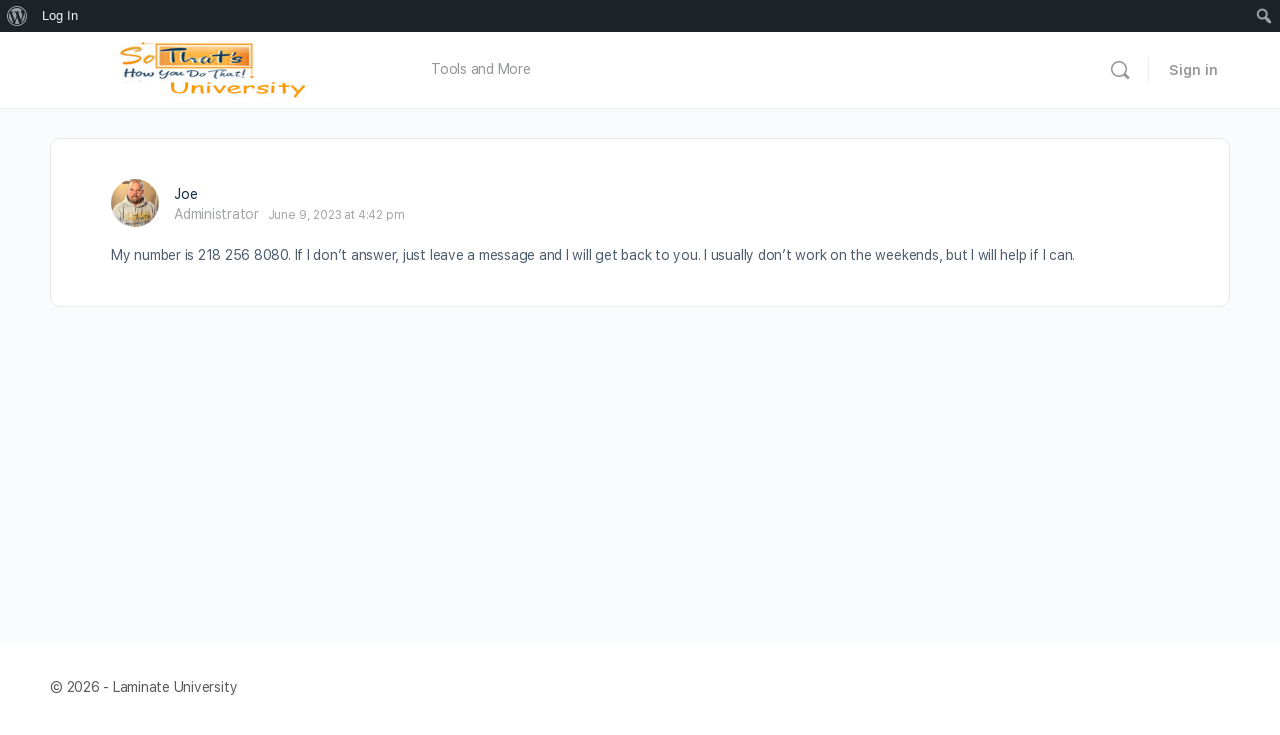

--- FILE ---
content_type: application/javascript; charset=UTF-8
request_url: https://laminateuniversity.sothatshowyoudothat.com/wp-content/cache/min/1/wp-content/plugins/learndash-propanel/includes/reports-base/includes/blocks/builds/index-quiz-reports.js?ver=1759518343
body_size: 3093
content:
(()=>{"use strict";var e={n:t=>{var r=t&&t.__esModule?()=>t.default:()=>t;return e.d(r,{a:r}),r},d:(t,r)=>{for(var o in r)e.o(r,o)&&!e.o(t,o)&&Object.defineProperty(t,o,{enumerable:!0,get:r[o]})},o:(e,t)=>Object.prototype.hasOwnProperty.call(e,t)};const t=window.wp.i18n,r=window.React;var o=e.n(r);class s extends o().Component{constructor(e){super(e)}render(){let e="",o="";return 1==this.props.text&&(o=(0,r.createElement)("span",{className:"supporting-text"},(0,t.__)("Your report is being generated.","learndash-reports-pro"))),e=(0,r.createElement)("div",{className:"wisdm-learndash-reports-chart-block"},(0,r.createElement)("div",{className:"wisdm-learndash-reports-revenue-from-courses graph-card-container"},(0,r.createElement)("div",{className:"wisdm-graph-loading"},(0,r.createElement)("img",{src:wisdm_learndash_reports_front_end_script_total_revenue_earned.plugin_asset_url+"/images/loader.svg"}),o))),e}}const a=s,n=window.wp.element;function i(e,t,r,o,s){change_entry_count(e,t),change_page_number(e,r,o,s)}function l(e,t){let r;if(void 0===t)return;if(t.hasOwnProperty("length"))return;let o=null,s="",a=null,n="";const i=t.limit*(t.page-1);for(let e=0;e<t.data.length;e++)jQuery(window).width()<1500&&(o=jQuery(t.data[e].quiz_title),s=o.text().substring(0,30),o.text().length>30&&(s+="..."),o.text(s),t.data[e].quiz_title=o.outerHTML(),a=jQuery(t.data[e].user_name),n=a.text().substring(0,30),a.text().length>30&&(n+="..."),a.text(n),t.data[e].user_name=a.outerHTML()),t.data[e].index=i+(e+1);r=jQuery(e).DataTable({paging:!1,ordering:!1,searching:!1,info:!1,responsive:!1,data:t.data,columns:[{data:"index"},{data:"quiz_title"},{data:"user_name"},{data:"date_attempt"},{data:"score"},{data:"time_taken"},{data:"link"}],columnDefs:[{targets:[0,3,4,5,6],className:"dt-center"},{targets:[1,2],className:"dt-left"}],language:{emptyTable:t.no_data}})}function d(e,t,r=qre_export_obj.first_custom_url){const o={},s=document.createElement("a");s.href=r;const a=s.search.split(/\?|&/);for(let e=0;e<a.length;e++){if(!a[e])continue;const t=a[e].split("=");o[t[0]]=t[1]}o[e]=t;const n=[];return Object.keys(o).forEach((function(e){n.push(e+"="+o[e])})),s.search="?"+n.join("&"),s.href}function u(e){if(e<1)return!1;jQuery.get(wisdm_learndash_reports_front_end_script_quiz_reports.ajaxurl,{action:"get_quiz_reports_data",nonce:wisdm_learndash_reports_front_end_script_quiz_reports.report_nonce,report:"custom",page:e,pageno:e,wpml_lang:wisdm_ld_reports_common_script_data.wpml_lang},(function(e){jQuery(".wisdm-learndash-reports-quiz-reports").html(e.data.html),l("#qre_summarized_data",e.data.entries),jQuery("div.pagination-section > a").on("click",(function(e){e.preventDefault(),u(function(e,t){t||(t=window.location.href),e=e.replace(/[\[\]]/g,"\\$&");const r=new RegExp("[?&]"+e+"(=([^&#]*)|&|#|$)").exec(t);return r?r[2]?decodeURIComponent(r[2].replace(/\+/g," ")):"":null}("paged",jQuery(this).attr("href")))}));const t=document.getElementsByClassName("wrld-loader");t.length>0&&(0,n.createRoot)(t[0]).render(o().createElement(a))}))}document.addEventListener("wisdm-ld-reports-report-type-selected",(function(e){if("quiz-reports"==e.detail.active_reports_tab){if(!wisdm_ld_reports_common_script_data.is_pro_version_active){let e="";wisdm_ld_reports_common_script_data.is_admin_user&&(e='<div><a className="wrld-upgrade-btn" target="__blank" href="https://go.learndash.com/ppaddon">'+(0,t.__)("Upgrade to PRO","learndash-reports-pro")+"</a></div> <span>"+(0,t.__)("OR","learndash-reports-by-wisdmlabs")+"</span>");const r="<img src="+wisdm_ld_reports_common_script_data.plugin_asset_url+"'/images/qrt.png'}></img>",o='<div className="wrld-upgrade-container"><div className="wrld-upgrade-content"><span>'+(0,t.__)("Available in ProPanel","learndash-reports-pro")+"</span>"+e+'<div><a className="wrld-learn-more" target="__blank" href="https://go.learndash.com/ppaddon">'+(0,t.__)("Learn More","learndash-reports-by-wisdmlabs")+"</a></div></div></div>";jQuery(".wisdm-learndash-reports-quiz-reports").html(r),jQuery(".wisdm-learndash-reports-quiz-reports").append(o),jQuery(".wisdm-learndash-reports-quiz-reports").parent().addClass("wrld-dummy-report")}jQuery(".wisdm-learndash-reports-quiz-reports").parent().show();const e=document.getElementsByClassName("wrld-loader");e.length>0&&(0,n.createRoot)(e[0]).render(o().createElement(a))}else jQuery(".wisdm-learndash-reports-quiz-reports").parent().hide()})),document.addEventListener("wisdm-ld-reports-default-quiz-report-filters-applied",(function(e){let t=d("ld_report_type","quiz-reports");t=d("report","quiz",t),t=d("period","year",t),t=d("from_date","",t),t=d("to_date","",t),t=d("qre_search_field",e.detail.selection_label,t),t=d("search_result_id",e.detail.selection_id,t),t=d(e.detail.selection_type,e.detail.selection_id,t);let r="post";"quiz"==e.detail.selection_type?r="post":"user"==e.detail.selection_type&&(r="user");let s=1;const u=jQuery("div.pagination-section > input.page").val();null!=u&&u>0&&(s=u),jQuery(".qre-reports-content, .custom-reports-content, .qre-reports-content").html(""),jQuery(".wrld-loader").show(),jQuery.get(wisdm_learndash_reports_front_end_script_quiz_reports.ajaxurl,{action:"get_quiz_reports_data",nonce:wisdm_learndash_reports_front_end_script_quiz_reports.report_nonce,report:e.detail.report_selector,search_result_type:r,search_result_id:e.detail.selection_id,qre_search_field:e.detail.selection_label,page:s,pageno:s,wpml_lang:wisdm_ld_reports_common_script_data.wpml_lang},(function(e){jQuery(".wisdm-learndash-reports-quiz-reports").html(e.data.html),jQuery(".wrld-loader").hide(),wisdm_learndash_reports_front_end_script_quiz_reports.lastCustomDefaultQuiryParams=null!=e.data.entries.query_params?e.data.entries.query_params:[],l("#qre_summarized_data",e.data.entries),i(".pagination-form","select.limit",".pagination-section input.page",".pagination-section button.previous-page",".pagination-section button.next-page");const t=document.getElementsByClassName("wrld-loader");t.length>0&&(0,n.createRoot)(t[0]).render(o().createElement(a))}))})),document.addEventListener("wisdm-ld-reports-default-custom-quiz-report-filters-applied",(function(e){const t=e.detail.fields_selected;t.course_filter=e.detail.selected_courses,t.group_filter=e.detail.selected_groups,t.quiz_filter=e.detail.selected_quizes,t.start_date=e.detail.start_date,t.end_date=e.detail.end_date,jQuery(".qre-reports-content, .custom-reports-content, .qre-reports-content").html(""),jQuery(".wrld-loader").show(),jQuery.ajax({type:"POST",url:qre_export_obj.ajax_url,timeout:1e5,retry_count:0,retry_limit:1,data:{action:"qre_save_filters",security:qre_export_obj.custom_reports_nonce,fields:t},success(e){jQuery(document).trigger("custom_reports_config_set"),u(1),jQuery("div.pagination-section > a").on("click",(function(e){e.preventDefault(),console.log(e)}));const t=document.getElementsByClassName("wrld-loader");t.length>0&&(0,n.createRoot)(t[0]).render(o().createElement(a))},error(e,t,r){"timeout"===t?(this.retry_count++,this.retry_count<=this.retry_limit?(console.log("Retrying"),jQuery.ajax(this)):(console.error("request timed out"),jQuery(document).trigger("custom_reports_config_set"))):(console.log(r),jQuery(document).trigger("custom_reports_config_set"))}})})),document.addEventListener("wisdm-ld-reports-custom-quiz-report-filters-applied",(function(e){const t=e.detail.fields_selected;t.course_filter=e.detail.selected_courses,t.group_filter=e.detail.selected_groups,t.quiz_filter=e.detail.selected_quizes,t.start_date=e.detail.start_date,t.end_date=e.detail.end_date,jQuery(".qre-reports-content, .custom-reports-content, .qre-reports-content").html(""),jQuery(".wrld-loader").show(),jQuery.ajax({type:"POST",url:qre_export_obj.ajax_url,timeout:1e5,retry_count:0,retry_limit:1,data:{action:"qre_save_filters",security:qre_export_obj.custom_reports_nonce,fields:t},success(e){u(1)},error(e,t,r){"timeout"===t?(this.retry_count++,this.retry_count<=this.retry_limit?(console.log("Retrying"),jQuery.ajax(this)):(console.error("request timed out"),jQuery(document).trigger("custom_reports_config_set"))):(console.log(r),jQuery(document).trigger("custom_reports_config_set"))}}),document.getElementById("wisdm-learndash-reports-quiz-report-view").scrollIntoView()})),document.addEventListener("wrld-fetch-export-data-count",(function(e){const t={};var r;t.course_filter=e.detail.selected_courses,t.group_filter=e.detail.selected_groups,t.quiz_filter=e.detail.selected_quizes,t.start_date=e.detail.start_date,t.end_date=e.detail.end_date,r=t,jQuery.ajax({type:"POST",url:qre_export_obj.ajax_url,timeout:1e5,retry_count:0,retry_limit:1,data:{action:"wrld_export_entries",security:qre_export_obj.custom_reports_nonce,fields:r},success(e){jQuery(".bulk-export-heading div span").text(e.data.count.attempt_count)}})})),document.addEventListener("wrld-bulk-export-attempt-results-success",(function(e){jQuery(".export-attempt-results .bulk-export-progress").addClass("wrld-hidden"),jQuery(".export-attempt-results .bulk-export-progress progress").val(0),jQuery(".export-attempt-results .bulk-export-progress span").text(""),jQuery(".export-attempt-results .bulk-export-download").append('<a className="button btn btn-primary" href="'+e.detail.result.data.link+'" download><span className="dashicons dashicons-download"></span>Download '+e.detail.filetype.toUpperCase()+"</a>"),jQuery(".export-attempt-results .bulk-export-download").removeClass("wrld-hidden")})),document.addEventListener("wrld-bulk-export-learner-results-success",(function(e){jQuery(".export-attempt-learner-answers .bulk-export-progress").addClass("wrld-hidden"),jQuery(".export-attempt-learner-answers .bulk-export-progress progress").val(0),jQuery(".export-attempt-learner-answers .bulk-export-progress span").text(""),jQuery(".export-attempt-learner-answers .bulk-export-download").append('<a className="button btn btn-primary" href="'+e.detail.result.data.link+'" download><span className="dashicons dashicons-download"></span>Download '+e.detail.filetype.toUpperCase()+"</a>"),jQuery(".export-attempt-learner-answers .bulk-export-download").removeClass("wrld-hidden")})),document.addEventListener("wrld-bulk-export-attempt-results",(function(e){jQuery(".export-attempt-results .bulk-export-progress label").text(e.detail.type.toUpperCase()+" export in progress"),jQuery(".export-attempt-results .bulk-export-progress").removeClass("wrld-hidden");let t=0;jQuery(".export-attempt-results .report-export-buttons div span").text();var r=setInterval((function(){jQuery.ajax({type:"POST",url:qre_export_obj.ajax_url,timeout:1e5,retry_count:0,retry_limit:1,data:{action:"wrld_export_progress_results",security:qre_export_obj.custom_reports_nonce},success(e){t=e.data.percentage,t<=100&&(jQuery(".export-attempt-results .bulk-export-progress progress").val(t),jQuery(".export-attempt-results .bulk-export-progress span").text(t+"% Complete")),t>=100&&clearInterval(r)},error(e,t,r){"timeout"===t?(this.retry_count++,this.retry_count<=this.retry_limit?(console.log("Retrying"),jQuery.ajax(this)):console.error("request timed out")):console.log(r)}})}),1e3)})),document.addEventListener("wrld-bulk-export-learner-results",(function(e){jQuery(".export-attempt-learner-answers .bulk-export-progress label").text(e.detail.type.toUpperCase()+" export in progress"),jQuery(".export-attempt-learner-answers .bulk-export-progress").removeClass("wrld-hidden");let t=0;jQuery(".export-attempt-results .report-export-buttons div span").text();var r=setInterval((function(){jQuery.ajax({type:"POST",url:qre_export_obj.ajax_url,timeout:1e5,retry_count:0,retry_limit:1,data:{action:"wrld_export_progress_results",security:qre_export_obj.custom_reports_nonce},success(e){t=e.data.percentage,t<=100&&(jQuery(".export-attempt-learner-answers .bulk-export-progress progress").val(t),jQuery(".export-attempt-learner-answers .bulk-export-progress span").text(t+"% Complete")),t>=100&&clearInterval(r)},error(e,t,r){"timeout"===t?(this.retry_count++,this.retry_count<=this.retry_limit?(console.log("Retrying"),jQuery.ajax(this)):console.error("request timed out")):console.log(r)}})}),1e3)})),document.addEventListener("wrld-bulk-export-attempt-results",(function(e){const t={};t.course_filter=e.detail.selected_courses,t.group_filter=e.detail.selected_groups,t.quiz_filter=e.detail.selected_quizes,t.type=e.detail.type,t.start_date=e.detail.start_date,t.end_date=e.detail.end_date,jQuery(".filter-section").css({opacity:.5,"pointer-events":"none"}),jQuery(".bulk-export-download").css({opacity:.5,"pointer-events":"none"}),jQuery.ajax({type:"POST",url:qre_export_obj.ajax_url,timeout:1e5,retry_count:0,retry_limit:1,data:{action:"wrld_export_attempt_results",security:qre_export_obj.custom_reports_nonce,fields:t},success(t){jQuery(".filter-section").css({opacity:1,"pointer-events":"auto"}),jQuery(".bulk-export-download").css({opacity:1,"pointer-events":"auto"});const r=new CustomEvent("wrld-bulk-export-attempt-results-success",{detail:{result:t,filetype:e.detail.type}});document.dispatchEvent(r)},error(e,t,r){"timeout"===t?(this.retry_count++,this.retry_count<=this.retry_limit?(console.log("Retrying"),jQuery.ajax(this)):console.error("request timed out")):console.log(r)}})})),document.addEventListener("wrld-bulk-export-learner-results",(function(e){const t={};t.course_filter=e.detail.selected_courses,t.group_filter=e.detail.selected_groups,t.quiz_filter=e.detail.selected_quizes,t.type=e.detail.type,t.start_date=e.detail.start_date,t.end_date=e.detail.end_date,jQuery(".filter-section").css({opacity:.5,"pointer-events":"none"}),jQuery(".bulk-export-download").css({opacity:.5,"pointer-events":"none"}),jQuery.ajax({type:"POST",url:qre_export_obj.ajax_url,timeout:1e5,retry_count:0,retry_limit:1,data:{action:"wrld_export_learner_results",security:qre_export_obj.custom_reports_nonce,fields:t},success(t){jQuery(".filter-section").css({opacity:1,"pointer-events":"auto"}),jQuery(".bulk-export-download").css({opacity:1,"pointer-events":"auto"});const r=new CustomEvent("wrld-bulk-export-learner-results-success",{detail:{result:t,filetype:e.detail.type}});document.dispatchEvent(r)},error(e,t,r){"timeout"===t?(this.retry_count++,this.retry_count<=this.retry_limit?(console.log("Retrying"),jQuery.ajax(this)):console.error("request timed out")):console.log(r)}})})),document.addEventListener("wisdm-ld-custom-report-type-select",(function(e){if(jQuery(".qre-reports-content, .custom-reports-content, .qre-reports-content").html(""),jQuery(".wrld-loader").show(),"custom"==e.detail.report_selector)u(1);else{const t=1;jQuery.get(wisdm_learndash_reports_front_end_script_quiz_reports.ajaxurl,{action:"get_quiz_reports_data",nonce:wisdm_learndash_reports_front_end_script_quiz_reports.report_nonce,report:e.detail.report_selector,page:t,pageno:t,wpml_lang:wisdm_ld_reports_common_script_data.wpml_lang},(function(t){jQuery(".wisdm-learndash-reports-quiz-reports").html(t.data.html),l("#qre_summarized_data",t.data.entries),""==e.detail.report_selector&&i(".pagination-form","select.limit",".pagination-section input.page",".pagination-section button.previous-page",".pagination-section button.next-page");const r=document.getElementsByClassName("wrld-loader");r.length>0&&(0,n.createRoot)(r[0]).render(o().createElement(a))}))}})),window.change_entry_count=function(e,t){jQuery(t).on("change",(function(){const e=jQuery(this).find("option:selected").val(),t={action:"get_quiz_reports_data",nonce:wisdm_learndash_reports_front_end_script_quiz_reports.report_nonce,page:1,pageno:1,limit:e,wpml_lang:wisdm_ld_reports_common_script_data.wpml_lang},r=null!=wisdm_learndash_reports_front_end_script_quiz_reports.lastCustomDefaultQuiryParams?wisdm_learndash_reports_front_end_script_quiz_reports.lastCustomDefaultQuiryParams:[];jQuery.each(r,(function(e,r){if(null!=t[e])return!0;null!==r&&(t[e]=r)})),jQuery(".qre-reports-content, .custom-reports-content, .qre-reports-content").html(""),jQuery(".wrld-loader").show(),jQuery.get(wisdm_learndash_reports_front_end_script_quiz_reports.ajaxurl,t,(function(e){jQuery(".wisdm-learndash-reports-quiz-reports").html(e.data.html),l("#qre_summarized_data",e.data.entries),i(".pagination-form","select.limit",".pagination-section input.page",".pagination-section button.previous-page",".pagination-section button.next-page");const t=document.getElementsByClassName("wrld-loader");t.length>0&&(0,n.createRoot)(t[0]).render(o().createElement(a))}))}))},window.change_page_number=function(e,t,r,s){jQuery(t).on("change",(function(){const e=parseInt(jQuery(this).val()),r=parseInt(jQuery(this).attr("data-max"));if(isNaN(e))return!1;if(e>r)return!1;const o=jQuery("select.limit").find("option:selected").val(),s={action:"get_quiz_reports_data",nonce:wisdm_learndash_reports_front_end_script_quiz_reports.report_nonce,page:e,pageno:e,limit:o,wpml_lang:wisdm_ld_reports_common_script_data.wpml_lang},a=null!=wisdm_learndash_reports_front_end_script_quiz_reports.lastCustomDefaultQuiryParams?wisdm_learndash_reports_front_end_script_quiz_reports.lastCustomDefaultQuiryParams:[];jQuery.each(a,(function(e,t){if(null!=s[e])return!0;null!==t&&(s[e]=t)})),jQuery.get(wisdm_learndash_reports_front_end_script_quiz_reports.ajaxurl,s,(function(r){jQuery(".wisdm-learndash-reports-quiz-reports").html(r.data.html),l("#qre_summarized_data",r.data.entries),i(".pagination-form","select.limit",".pagination-section input.page",".pagination-section button.previous-page",".pagination-section button.next-page"),jQuery(t).val(e)}))})),jQuery(s).on("click",(function(){const e=parseInt(jQuery(t).val()),r=parseInt(jQuery(t).attr("data-max"));if(e===r)return jQuery(this).attr("disabled","disabled"),!1;const s=jQuery("select.limit").find("option:selected").val(),d={action:"get_quiz_reports_data",nonce:wisdm_learndash_reports_front_end_script_quiz_reports.report_nonce,page:e+1,pageno:e+1,limit:s,wpml_lang:wisdm_ld_reports_common_script_data.wpml_lang},u=null!=wisdm_learndash_reports_front_end_script_quiz_reports.lastCustomDefaultQuiryParams?wisdm_learndash_reports_front_end_script_quiz_reports.lastCustomDefaultQuiryParams:[];jQuery.each(u,(function(e,t){if(null!=d[e])return!0;null!==t&&(d[e]=t)})),jQuery(".qre-reports-content, .custom-reports-content, .qre-reports-content").html(""),jQuery(".wrld-loader").show(),jQuery.get(wisdm_learndash_reports_front_end_script_quiz_reports.ajaxurl,d,(function(r){jQuery(".wisdm-learndash-reports-quiz-reports").html(r.data.html),l("#qre_summarized_data",r.data.entries),i(".pagination-form","select.limit",".pagination-section input.page",".pagination-section button.previous-page",".pagination-section button.next-page"),jQuery(t).val(e+1);const s=document.getElementsByClassName("wrld-loader");s.length>0&&(0,n.createRoot)(s[0]).render(o().createElement(a))}))})),jQuery(r).on("click",(function(){let e=parseInt(jQuery(t).val());if(1===e)return jQuery(this).attr("disabled","disabled"),!1;if(e-=1,e<1)return!1;const r=jQuery("select.limit").find("option:selected").val(),s={action:"get_quiz_reports_data",nonce:wisdm_learndash_reports_front_end_script_quiz_reports.report_nonce,page:e,pageno:e,limit:r,wpml_lang:wisdm_ld_reports_common_script_data.wpml_lang},d=null!=wisdm_learndash_reports_front_end_script_quiz_reports.lastCustomDefaultQuiryParams?wisdm_learndash_reports_front_end_script_quiz_reports.lastCustomDefaultQuiryParams:[];jQuery.each(d,(function(e,t){if(null!=s[e])return!0;null!==t&&(s[e]=t)})),jQuery(".qre-reports-content, .custom-reports-content, .qre-reports-content").html(""),jQuery(".wrld-loader").show(),jQuery.get(wisdm_learndash_reports_front_end_script_quiz_reports.ajaxurl,s,(function(r){jQuery(".wisdm-learndash-reports-quiz-reports").html(r.data.html),l("#qre_summarized_data",r.data.entries),i(".pagination-form","select.limit",".pagination-section input.page",".pagination-section button.previous-page",".pagination-section button.next-page"),jQuery(t).val(e);const s=document.getElementsByClassName("wrld-loader");s.length>0&&(0,n.createRoot)(s[0]).render(o().createElement(a))}))}))},jQuery(".mb-40").each((function(e,t){0==jQuery(t).text().trim().length&&jQuery(t).css({"margin-bottom":"0px"})})),document.addEventListener("DOMContentLoaded",(function(e){"quiz-reports"==wisdm_learndash_reports_front_end_script_quiz_reports.report_type?(jQuery(".wisdm-learndash-reports-quiz-reports").parent().show(),jQuery(".ld-course-field").hide(),document.getElementById("wisdm-learndash-reports-quiz-report-view").scrollIntoView()):(jQuery(".wisdm-learndash-reports-quiz-reports").parent().hide(),jQuery(".ld-course-field").css("display","flex")),jQuery(".qre-reports-content .back-button").on("click",(function(e){e.preventDefault(),open(location,"_self").close()}))}))})()

--- FILE ---
content_type: application/javascript; charset=UTF-8
request_url: https://laminateuniversity.sothatshowyoudothat.com/wp-content/cache/min/1/wp-content/plugins/learndash-propanel/includes/reports-base/includes/blocks/src/commons/common-functions.js?ver=1759518343
body_size: 783
content:
function wisdm_reports_format_course_revenue_response(currentRevenue,pastRevenue){const revenueData=[];const currentCourseIds=typeof currentRevenue==='object'&&null!=currentRevenue?Object.keys(currentRevenue):[];const pastCourseIds=typeof pastRevenue==='object'&&null!=pastRevenue?Object.keys(pastRevenue):[];const coursesToShow=currentCourseIds;if(pastCourseIds.length>0){pastCourseIds.forEach((element)=>{if(!coursesToShow.includes(element)){coursesToShow.push(element)}})}
if(coursesToShow.length>0){revenueData.titles=[];revenueData.past_revenues=[];revenueData.current_revenues=[];coursesToShow.forEach((courseId)=>{if(undefined!=currentRevenue[courseId]){revenueData.titles.push(currentRevenue[courseId].title);revenueData.current_revenues.push(currentRevenue[courseId].total);revenueData.past_revenues.push(undefined!=pastRevenue[courseId]?pastRevenue[courseId].total:0)}else if(undefined!=pastRevenue[courseId]){revenueData.titles.push(pastRevenue[courseId].title);revenueData.past_revenues.push(pastRevenue[courseId].total);revenueData.current_revenues.push(0)}})}
return revenueData}
function wisdm_reports_change_block_visibility(elementSelector,visible=!0,parent_element=undefined){if(undefined!=parent_element){elementSelector=jQuery(elementSelector).closest(parent_element)}
if(visible){jQuery(elementSelector).show()}else{jQuery(elementSelector).hide()}}
function wisdm_reports_get_ld_custom_lebel_if_avaiable(ld_entity,caseVersion='normal'){const custom_label='';if(undefined===ld_entity||typeof ld_entity!=='string'){return custom_label}
labelKey=ld_entity.toLowerCase();if(caseVersion==='lower'){return wisdm_ld_reports_common_script_data.ld_custom_labels_lower[labelKey]}
return wisdm_ld_reports_common_script_data.ld_custom_labels[labelKey]}
function wrld_output_resize(){jQuery('.wrld-mw-1400').removeClass('wrld-xl');jQuery('.wrld-mw-1400').removeClass('wrld-lg');jQuery('.wrld-mw-1400').removeClass('wrld-m');jQuery('.wrld-mw-1400').removeClass('wrld-s');jQuery('.wrld-mw-1400').removeClass('wrld-xs');const width=jQuery('.wrld-mw-1400').width();if(width>1199){jQuery('.wrld-mw-1400').addClass('wrld-xl')}else if(width>992){jQuery('.wrld-mw-1400').addClass('wrld-lg')}else if(width>768){jQuery('.wrld-mw-1400').addClass('wrld-m')}else if(width>584){jQuery('.wrld-mw-1400').addClass('wrld-s')}else{jQuery('.wrld-mw-1400').addClass('wrld-xs')}}
document.addEventListener('DOMContentLoaded',function(event){if(document.querySelectorAll('.wrld-mw-1400').length>0){const wrldResizeObserver=new ResizeObserver(wrld_output_resize).observe(document.querySelectorAll('.wrld-mw-1400')[0]);const width=jQuery('.wrld-mw-1400').width();jQuery('.wrld-mw-1400').removeClass('wrld-xl');jQuery('.wrld-mw-1400').removeClass('wrld-lg');jQuery('.wrld-mw-1400').removeClass('wrld-m');jQuery('.wrld-mw-1400').removeClass('wrld-s');jQuery('.wrld-mw-1400').removeClass('wrld-xs');if(width>1199){jQuery('.wrld-mw-1400').addClass('wrld-xl')}else if(width>992){jQuery('.wrld-mw-1400').addClass('wrld-lg')}else if(width>768){jQuery('.wrld-mw-1400').addClass('wrld-m')}else if(width>584){jQuery('.wrld-mw-1400').addClass('wrld-s')}else{jQuery('.wrld-mw-1400').addClass('wrld-xs')}}
if(typeof wp.data==='undefined'){return}
if(wisdm_ld_reports_common_script_data.page_configuration_status){if(document.getElementsByClassName('wrld-notice').length==0){(function(wp){wp.data.dispatch('core/notices').createNotice('success','<div class="wrld-notice"><span>'+wisdm_ld_reports_common_script_data.notice_content.header+'</span><ul> <li>'+wisdm_ld_reports_common_script_data.notice_content.li_1+'</li> <li>'+wisdm_ld_reports_common_script_data.notice_content.li_2+'</li><li>'+wisdm_ld_reports_common_script_data.notice_content.li_3+'</li><ul></div>',{__unstableHTML:!0,isDismissible:!0,})})(window.wp)}}
if(wisdm_ld_reports_common_script_data.page_student_configuration_status){if(document.getElementsByClassName('wrld-notice').length==0){(function(wp){wp.data.dispatch('core/notices').createNotice('success','<div class="wrld-notice"><span>'+wisdm_ld_reports_common_script_data.notice_student_content.header+'</span><ul> <li>'+wisdm_ld_reports_common_script_data.notice_student_content.li_1+'</li> <li>'+wisdm_ld_reports_common_script_data.notice_student_content.li_2+'</li><ul></div>',{__unstableHTML:!0,isDismissible:!0,})})(window.wp)}}
if(typeof wp.data!=='undefined'&&typeof wp.data.select('core/editor')!=='undefined'){const{isSavingPost}=wp.data.select('core/editor');let checked=!0,checked2=!0;wp.data.subscribe(()=>{if(isSavingPost()){checked=!1}else if(!checked){if('publish'==wp.data.select('core/editor').getEditedPostAttribute('status')&&wisdm_ld_reports_common_script_data.dashboard_page_id==wp.data.select('core/editor').getEditedPostAttribute('id')&&(wisdm_ld_reports_common_script_data.visited_dashboard==!1||wisdm_ld_reports_common_script_data.visited_dashboard=='free')){window.location.href=wp.data.select('core/editor').getEditedPostAttribute('link')}
checked=!0}});wp.data.subscribe(()=>{if(isSavingPost()){checked2=!1}else if(!checked2){if('publish'==wp.data.select('core/editor').getEditedPostAttribute('status')&&wisdm_ld_reports_common_script_data.student_page_id==wp.data.select('core/editor').getEditedPostAttribute('id')&&wisdm_ld_reports_common_script_data.visited_student_dashboard==!1){window.location.href=wp.data.select('core/editor').getEditedPostAttribute('link')}
checked2=!0}})}})

--- FILE ---
content_type: application/javascript; charset=UTF-8
request_url: https://laminateuniversity.sothatshowyoudothat.com/wp-content/cache/min/1/wp-content/plugins/learndash-propanel/includes/reports-base/includes/blocks/builds/index-total-learners.js?ver=1759518343
body_size: 1133
content:
(()=>{"use strict";var e={5792:(e,t,a)=>{a.d(t,{c:()=>l});var r=a(1280),s=a.n(r),n=a(3396);class d extends s().Component{constructor(e){super(e)}render(){let e="",t="";return 1==this.props.text&&(t=(0,r.createElement)("span",{className:"supporting-text"},(0,n.__)("Your report is being generated.","learndash-reports-pro"))),e=(0,r.createElement)("div",{className:"wisdm-learndash-reports-chart-block"},(0,r.createElement)("div",{className:"wisdm-learndash-reports-revenue-from-courses graph-card-container"},(0,r.createElement)("div",{className:"wisdm-graph-loading"},(0,r.createElement)("img",{src:wisdm_learndash_reports_front_end_script_total_revenue_earned.plugin_asset_url+"/images/loader.svg"}),t))),e}}const l=d},1280:e=>{e.exports=window.React},3396:e=>{e.exports=window.wp.i18n}},t={};function a(r){var s=t[r];if(void 0!==s)return s.exports;var n=t[r]={exports:{}};return e[r](n,n.exports,a),n.exports}a.n=e=>{var t=e&&e.__esModule?()=>e.default:()=>e;return a.d(t,{a:t}),t},a.d=(e,t)=>{for(var r in t)a.o(t,r)&&!a.o(e,r)&&Object.defineProperty(e,r,{enumerable:!0,get:t[r]})},a.o=(e,t)=>Object.prototype.hasOwnProperty.call(e,t),(()=>{var e=a(1280),t=a.n(e),r=a(5792);const s=window.moment;var n=a.n(s),d=a(3396);const l=window.wp.element;class o extends e.Component{constructor(e){super(e),this.state={isLoaded:!1,error:null,start_date:n()(new Date(wisdm_ld_reports_common_script_data.start_date)).unix(),end_date:n()(new Date(wisdm_ld_reports_common_script_data.end_date)).unix()},this.durationUpdated=this.durationUpdated.bind(this),this.updateBlock=this.updateBlock.bind(this)}durationUpdated(e){this.setState({start_date:e.detail.startDate,end_date:e.detail.endDate},(()=>{this.updateBlock()}))}componentDidMount(){document.addEventListener("duration_updated",this.durationUpdated),this.updateBlock()}updateBlock(){let e="/rp/v1/total-learners?start_date="+this.state.start_date+"&end_date="+this.state.end_date;wisdm_ld_reports_common_script_data.wpml_lang&&(e+="&wpml_lang="+wisdm_ld_reports_common_script_data.wpml_lang),wp.apiFetch({path:e}).then((e=>{const t=e.percentChange;let a="udup",r="change-value",s="",l="",o="";0<t?(a="udup",r="change-value-positive",l=(0,d.__)("Up","learndash-reports-pro"),o=wisdm_learndash_reports_front_end_script_total_revenue_earned.plugin_asset_url+"/images/up.png"):0>t?(a="uddown",r="change-value-negative",l=(0,d.__)("Down","learndash-reports-pro"),o=wisdm_learndash_reports_front_end_script_total_revenue_earned.plugin_asset_url+"/images/down.png"):0==t&&(s="wrld-hidden",l=(0,d.__)("Up","learndash-reports-pro"),o=wisdm_learndash_reports_front_end_script_total_revenue_earned.plugin_asset_url+"/images/up.png"),this.setState({isLoaded:!0,graphData:{totalLearners:e.totalLearners,percentChange:t+"%",chnageDirectionClass:a,percentValueClass:r,hideChange:s,udtxt:l,udsrc:o},startDate:n().unix(e.requestData.start_date).format("MMM, DD YYYY"),endDate:n().unix(e.requestData.end_date).format("MMM, DD YYYY")})})).catch((e=>{this.setState({error:e,graph_summary:[],isLoaded:!0,series:[]})}))}render(){let t=(0,e.createElement)("div",null);return t=this.state.isLoaded?this.state.error?(0,e.createElement)("div",{className:"wisdm-learndash-reports-chart-block error"},(0,e.createElement)("div",null,this.state.error.message)):(0,e.createElement)("div",{className:"wisdm-learndash-reports-chart-block"},(0,e.createElement)("div",{className:"total-learners-container top-card-container"},(0,e.createElement)("div",{className:"wrld-date-filter"},(0,e.createElement)("span",{className:"dashicons dashicons-calendar-alt"}),(0,e.createElement)("div",{className:"wdm-tooltip"},(0,d.__)("Date filter applied:","learndash-reports-pro"),(0,e.createElement)("br",null),this.state.startDate," -"," ",this.state.endDate)),(0,e.createElement)("div",{className:"total-learners-icon"},(0,e.createElement)("img",{src:wisdm_learndash_reports_front_end_script_total_learners.plugin_asset_url+"/images/icon_learners_counter.png"})),(0,e.createElement)("div",{className:"total-learners-details"},(0,e.createElement)("div",{className:"total-learners-text top-label-text"},(0,e.createElement)("span",null,(0,d.__)("Total Learners","learndash-reports-pro"))),(0,e.createElement)("div",{className:"total-learners-figure"},(0,e.createElement)("span",null,this.state.graphData.totalLearners)),(0,e.createElement)("div",{className:`total-learners-percent-change ${this.state.graphData.hideChange}`},(0,e.createElement)("span",{className:this.state.graphData.chnageDirectionClass},(0,e.createElement)("img",{src:this.state.graphData.udsrc})),(0,e.createElement)("span",{className:this.state.graphData.percentValueClass},this.state.graphData.percentChange),(0,e.createElement)("span",{className:"ud-txt"},this.state.graphData.udtxt))))):(0,e.createElement)(r.c,null),t}}document.addEventListener("DOMContentLoaded",(function(e){const a=document.getElementsByClassName("wisdm-learndash-reports-total-learners front");a.length>0&&(0,l.createRoot)(a[0]).render(t().createElement(o))}))})()})()

--- FILE ---
content_type: application/javascript; charset=UTF-8
request_url: https://laminateuniversity.sothatshowyoudothat.com/wp-content/cache/min/1/wp-content/plugins/learndash-propanel/includes/reports-base/includes/blocks/builds/index-report-filters.js?ver=1759518343
body_size: 49888
content:
(()=>{var e,t={5544:(e,t,s)=>{"use strict";s.d(t,{c:()=>_});var r=s(376),a=s(1128),n=s(4075),i=s(5604),o=s(1224),l=s(8136),c=s(6288),u=function(e,t,s){for(var r=0,n=0;r=n,n=(0,a.KA)(),38===r&&12===n&&(t[s]=1),!(0,a.a)(n);)(0,a.MF)();return(0,a.SM)(e,a.ie)},d=new WeakMap,p=function(e){if("rule"===e.type&&e.parent&&!(e.length<1)){for(var t=e.value,s=e.parent,r=e.column===s.column&&e.line===s.line;"rule"!==s.type;)if(!(s=s.parent))return;if((1!==e.props.length||58===t.charCodeAt(0)||d.get(s))&&!r){d.set(e,!0);for(var i=[],o=function(e,t){return(0,a.ao)(function(e,t){var s=-1,r=44;do{switch((0,a.a)(r)){case 0:38===r&&12===(0,a.KA)()&&(t[s]=1),e[s]+=u(a.ie-1,t,s);break;case 2:e[s]+=(0,a.AH)(r);break;case 4:if(44===r){e[++s]=58===(0,a.KA)()?"&\f":"",t[s]=e[s].length;break}default:e[s]+=(0,n.Qp)(r)}}while(r=(0,a.MF)());return e}((0,a.a4)(e),t))}(t,i),l=s.props,c=0,p=0;c<o.length;c++)for(var h=0;h<l.length;h++,p++)e.props[p]=i[c]?o[c].replace(/&\f/g,l[h]):l[h]+" "+o[c]}}},h=function(e){if("decl"===e.type){var t=e.value;108===t.charCodeAt(0)&&98===t.charCodeAt(2)&&(e.return="",e.value="")}};function m(e,t){switch((0,n.Az)(e,t)){case 5103:return i.E5+"print-"+e+e;case 5737:case 4201:case 3177:case 3433:case 1641:case 4457:case 2921:case 5572:case 6356:case 5844:case 3191:case 6645:case 3005:case 6391:case 5879:case 5623:case 6135:case 4599:case 4855:case 4215:case 6389:case 5109:case 5365:case 5621:case 3829:return i.E5+e+e;case 5349:case 4246:case 4810:case 6968:case 2756:return i.E5+e+i.mA+e+i.MS+e+e;case 6828:case 4268:return i.E5+e+i.MS+e+e;case 6165:return i.E5+e+i.MS+"flex-"+e+e;case 5187:return i.E5+e+(0,n.qq)(e,/(\w+).+(:[^]+)/,i.E5+"box-$1$2"+i.MS+"flex-$1$2")+e;case 5443:return i.E5+e+i.MS+"flex-item-"+(0,n.qq)(e,/flex-|-self/,"")+e;case 4675:return i.E5+e+i.MS+"flex-line-pack"+(0,n.qq)(e,/align-content|flex-|-self/,"")+e;case 5548:return i.E5+e+i.MS+(0,n.qq)(e,"shrink","negative")+e;case 5292:return i.E5+e+i.MS+(0,n.qq)(e,"basis","preferred-size")+e;case 6060:return i.E5+"box-"+(0,n.qq)(e,"-grow","")+i.E5+e+i.MS+(0,n.qq)(e,"grow","positive")+e;case 4554:return i.E5+(0,n.qq)(e,/([^-])(transform)/g,"$1"+i.E5+"$2")+e;case 6187:return(0,n.qq)((0,n.qq)((0,n.qq)(e,/(zoom-|grab)/,i.E5+"$1"),/(image-set)/,i.E5+"$1"),e,"")+e;case 5495:case 3959:return(0,n.qq)(e,/(image-set\([^]*)/,i.E5+"$1$`$1");case 4968:return(0,n.qq)((0,n.qq)(e,/(.+:)(flex-)?(.*)/,i.E5+"box-pack:$3"+i.MS+"flex-pack:$3"),/s.+-b[^;]+/,"justify")+i.E5+e+e;case 4095:case 3583:case 4068:case 2532:return(0,n.qq)(e,/(.+)-inline(.+)/,i.E5+"$1$2")+e;case 8116:case 7059:case 5753:case 5535:case 5445:case 5701:case 4933:case 4677:case 5533:case 5789:case 5021:case 4765:if((0,n.NH)(e)-1-t>6)switch((0,n.yc)(e,t+1)){case 109:if(45!==(0,n.yc)(e,t+4))break;case 102:return(0,n.qq)(e,/(.+:)(.+)-([^]+)/,"$1"+i.E5+"$2-$3$1"+i.mA+(108==(0,n.yc)(e,t+3)?"$3":"$2-$3"))+e;case 115:return~(0,n.Af)(e,"stretch")?m((0,n.qq)(e,"stretch","fill-available"),t)+e:e}break;case 4949:if(115!==(0,n.yc)(e,t+1))break;case 6444:switch((0,n.yc)(e,(0,n.NH)(e)-3-(~(0,n.Af)(e,"!important")&&10))){case 107:return(0,n.qq)(e,":",":"+i.E5)+e;case 101:return(0,n.qq)(e,/(.+:)([^;!]+)(;|!.+)?/,"$1"+i.E5+(45===(0,n.yc)(e,14)?"inline-":"")+"box$3$1"+i.E5+"$2$3$1"+i.MS+"$2box$3")+e}break;case 5936:switch((0,n.yc)(e,t+11)){case 114:return i.E5+e+i.MS+(0,n.qq)(e,/[svh]\w+-[tblr]{2}/,"tb")+e;case 108:return i.E5+e+i.MS+(0,n.qq)(e,/[svh]\w+-[tblr]{2}/,"tb-rl")+e;case 45:return i.E5+e+i.MS+(0,n.qq)(e,/[svh]\w+-[tblr]{2}/,"lr")+e}return i.E5+e+i.MS+e+e}return e}var f=[function(e,t,s,r){if(e.length>-1&&!e.return)switch(e.type){case i.qW:e.return=m(e.value,e.length);break;case i.kL:return(0,o.i)([(0,a.kT)(e,{value:(0,n.qq)(e.value,"@","@"+i.E5)})],r);case i.CS:if(e.length)return(0,n.Sy)(e.props,(function(t){switch((0,n._C)(t,/(::plac\w+|:read-\w+)/)){case":read-only":case":read-write":return(0,o.i)([(0,a.kT)(e,{props:[(0,n.qq)(t,/:(read-\w+)/,":"+i.mA+"$1")]})],r);case"::placeholder":return(0,o.i)([(0,a.kT)(e,{props:[(0,n.qq)(t,/:(plac\w+)/,":"+i.E5+"input-$1")]}),(0,a.kT)(e,{props:[(0,n.qq)(t,/:(plac\w+)/,":"+i.mA+"$1")]}),(0,a.kT)(e,{props:[(0,n.qq)(t,/:(plac\w+)/,i.MS+"input-$1")]})],r)}return""}))}}],_=function(e){var t=e.key;if("css"===t){var s=document.querySelectorAll("style[data-emotion]:not([data-s])");Array.prototype.forEach.call(s,(function(e){-1!==e.getAttribute("data-emotion").indexOf(" ")&&(document.head.appendChild(e),e.setAttribute("data-s",""))}))}var a,n,i=e.stylisPlugins||f,u={},d=[];a=e.container||document.head,Array.prototype.forEach.call(document.querySelectorAll('style[data-emotion^="'+t+' "]'),(function(e){for(var t=e.getAttribute("data-emotion").split(" "),s=1;s<t.length;s++)u[t[s]]=!0;d.push(e)}));var m,_=[p,h],v=[o.S,(0,l.sZ)((function(e){m.insert(e)}))],b=(0,l.qU)(_.concat(i,v));n=function(e,t,s,r){var a;m=s,a=e?e+"{"+t.styles+"}":t.styles,(0,o.i)((0,c.ue)(a),b),r&&(g.inserted[t.name]=!0)};var g={key:t,sheet:new r.U({key:t,container:a,nonce:e.nonce,speedy:e.speedy,prepend:e.prepend,insertionPoint:e.insertionPoint}),nonce:e.nonce,inserted:u,registered:{},insert:n};return g.sheet.hydrate(d),g}},6792:(e,t,s)=>{"use strict";function r(e){for(var t,s=0,r=0,a=e.length;a>=4;++r,a-=4)t=1540483477*(65535&(t=255&e.charCodeAt(r)|(255&e.charCodeAt(++r))<<8|(255&e.charCodeAt(++r))<<16|(255&e.charCodeAt(++r))<<24))+(59797*(t>>>16)<<16),s=1540483477*(65535&(t^=t>>>24))+(59797*(t>>>16)<<16)^1540483477*(65535&s)+(59797*(s>>>16)<<16);switch(a){case 3:s^=(255&e.charCodeAt(r+2))<<16;case 2:s^=(255&e.charCodeAt(r+1))<<8;case 1:s=1540483477*(65535&(s^=255&e.charCodeAt(r)))+(59797*(s>>>16)<<16)}return(((s=1540483477*(65535&(s^=s>>>13))+(59797*(s>>>16)<<16))^s>>>15)>>>0).toString(36)}s.d(t,{c:()=>r})},2580:(e,t,s)=>{"use strict";function r(e){var t=Object.create(null);return function(s){return void 0===t[s]&&(t[s]=e(s)),t[s]}}s.d(t,{c:()=>r})},7480:(e,t,s)=>{"use strict";s.d(t,{E:()=>f,c:()=>h,h:()=>l});var r=s(1280),a=s(5544),n=s(6572),i=s(9180),o=s(2476),l={}.hasOwnProperty,c=r.createContext("undefined"!=typeof HTMLElement?(0,a.c)({key:"css"}):null);c.Provider;var u=function(e){return(0,r.forwardRef)((function(t,s){var a=(0,r.useContext)(c);return e(t,a,s)}))},d=r.createContext({}),p="__EMOTION_TYPE_PLEASE_DO_NOT_USE__",h=function(e,t){var s={};for(var r in t)l.call(t,r)&&(s[r]=t[r]);return s[p]=e,s},m=function(e){var t=e.cache,s=e.serialized,r=e.isStringTag;return(0,n.Up)(t,s,r),(0,o.A)((function(){return(0,n.aE)(t,s,r)})),null},f=u((function(e,t,s){var a=e.css;"string"==typeof a&&void 0!==t.registered[a]&&(a=t.registered[a]);var o=e[p],c=[a],u="";"string"==typeof e.className?u=(0,n.yI)(t.registered,c,e.className):null!=e.className&&(u=e.className+" ");var h=(0,i.k)(c,void 0,r.useContext(d));u+=t.key+"-"+h.name;var f={};for(var _ in e)l.call(e,_)&&"css"!==_&&_!==p&&(f[_]=e[_]);return f.ref=s,f.className=u,r.createElement(r.Fragment,null,r.createElement(m,{cache:t,serialized:h,isStringTag:"string"==typeof o}),r.createElement(o,f))}))},1712:(e,t,s)=>{"use strict";s.d(t,{gV:()=>o,im:()=>i,xZ:()=>l});var r=s(7480),a=s(1280),n=(s(2476),s(9180)),i=(s(5544),s(4792),function(e,t){var s=arguments;if(null==t||!r.h.call(t,"css"))return a.createElement.apply(void 0,s);var n=s.length,i=new Array(n);i[0]=r.E,i[1]=(0,r.c)(e,t);for(var o=2;o<n;o++)i[o]=s[o];return a.createElement.apply(null,i)});function o(){for(var e=arguments.length,t=new Array(e),s=0;s<e;s++)t[s]=arguments[s];return(0,n.k)(t)}var l=function(){var e=o.apply(void 0,arguments),t="animation-"+e.name;return{name:t,styles:"@keyframes "+t+"{"+e.styles+"}",anim:1,toString:function(){return"_EMO_"+this.name+"_"+this.styles+"_EMO_"}}}},9180:(e,t,s)=>{"use strict";s.d(t,{k:()=>f});var r=s(6792),a=s(6804),n=s(2580),i=/[A-Z]|^ms/g,o=/_EMO_([^_]+?)_([^]*?)_EMO_/g,l=function(e){return 45===e.charCodeAt(1)},c=function(e){return null!=e&&"boolean"!=typeof e},u=(0,n.c)((function(e){return l(e)?e:e.replace(i,"-$&").toLowerCase()})),d=function(e,t){switch(e){case"animation":case"animationName":if("string"==typeof t)return t.replace(o,(function(e,t,s){return h={name:t,styles:s,next:h},t}))}return 1===a.c[e]||l(e)||"number"!=typeof t||0===t?t:t+"px"};function p(e,t,s){if(null==s)return"";if(void 0!==s.__emotion_styles)return s;switch(typeof s){case"boolean":return"";case"object":if(1===s.anim)return h={name:s.name,styles:s.styles,next:h},s.name;if(void 0!==s.styles){var r=s.next;if(void 0!==r)for(;void 0!==r;)h={name:r.name,styles:r.styles,next:h},r=r.next;return s.styles+";"}return function(e,t,s){var r="";if(Array.isArray(s))for(var a=0;a<s.length;a++)r+=p(e,t,s[a])+";";else for(var n in s){var i=s[n];if("object"!=typeof i)null!=t&&void 0!==t[i]?r+=n+"{"+t[i]+"}":c(i)&&(r+=u(n)+":"+d(n,i)+";");else if(!Array.isArray(i)||"string"!=typeof i[0]||null!=t&&void 0!==t[i[0]]){var o=p(e,t,i);switch(n){case"animation":case"animationName":r+=u(n)+":"+o+";";break;default:r+=n+"{"+o+"}"}}else for(var l=0;l<i.length;l++)c(i[l])&&(r+=u(n)+":"+d(n,i[l])+";")}return r}(e,t,s);case"function":if(void 0!==e){var a=h,n=s(e);return h=a,p(e,t,n)}}if(null==t)return s;var i=t[s];return void 0!==i?i:s}var h,m=/label:\s*([^\s;\n{]+)\s*(;|$)/g,f=function(e,t,s){if(1===e.length&&"object"==typeof e[0]&&null!==e[0]&&void 0!==e[0].styles)return e[0];var a=!0,n="";h=void 0;var i=e[0];null==i||void 0===i.raw?(a=!1,n+=p(s,t,i)):n+=i[0];for(var o=1;o<e.length;o++)n+=p(s,t,e[o]),a&&(n+=i[o]);m.lastIndex=0;for(var l,c="";null!==(l=m.exec(n));)c+="-"+l[1];return{name:(0,r.c)(n)+c,styles:n,next:h}}},376:(e,t,s)=>{"use strict";s.d(t,{U:()=>r});var r=function(){function e(e){var t=this;this._insertTag=function(e){var s;s=0===t.tags.length?t.insertionPoint?t.insertionPoint.nextSibling:t.prepend?t.container.firstChild:t.before:t.tags[t.tags.length-1].nextSibling,t.container.insertBefore(e,s),t.tags.push(e)},this.isSpeedy=void 0===e.speedy||e.speedy,this.tags=[],this.ctr=0,this.nonce=e.nonce,this.key=e.key,this.container=e.container,this.prepend=e.prepend,this.insertionPoint=e.insertionPoint,this.before=null}var t=e.prototype;return t.hydrate=function(e){e.forEach(this._insertTag)},t.insert=function(e){this.ctr%(this.isSpeedy?65e3:1)==0&&this._insertTag(function(e){var t=document.createElement("style");return t.setAttribute("data-emotion",e.key),void 0!==e.nonce&&t.setAttribute("nonce",e.nonce),t.appendChild(document.createTextNode("")),t.setAttribute("data-s",""),t}(this));var t=this.tags[this.tags.length-1];if(this.isSpeedy){var s=function(e){if(e.sheet)return e.sheet;for(var t=0;t<document.styleSheets.length;t++)if(document.styleSheets[t].ownerNode===e)return document.styleSheets[t]}(t);try{s.insertRule(e,s.cssRules.length)}catch(e){}}else t.appendChild(document.createTextNode(e));this.ctr++},t.flush=function(){this.tags.forEach((function(e){return e.parentNode&&e.parentNode.removeChild(e)})),this.tags=[],this.ctr=0},e}()},6804:(e,t,s)=>{"use strict";s.d(t,{c:()=>r});var r={animationIterationCount:1,aspectRatio:1,borderImageOutset:1,borderImageSlice:1,borderImageWidth:1,boxFlex:1,boxFlexGroup:1,boxOrdinalGroup:1,columnCount:1,columns:1,flex:1,flexGrow:1,flexPositive:1,flexShrink:1,flexNegative:1,flexOrder:1,gridRow:1,gridRowEnd:1,gridRowSpan:1,gridRowStart:1,gridColumn:1,gridColumnEnd:1,gridColumnSpan:1,gridColumnStart:1,msGridRow:1,msGridRowSpan:1,msGridColumn:1,msGridColumnSpan:1,fontWeight:1,lineHeight:1,opacity:1,order:1,orphans:1,tabSize:1,widows:1,zIndex:1,zoom:1,WebkitLineClamp:1,fillOpacity:1,floodOpacity:1,stopOpacity:1,strokeDasharray:1,strokeDashoffset:1,strokeMiterlimit:1,strokeOpacity:1,strokeWidth:1}},2476:(e,t,s)=>{"use strict";s.d(t,{A:()=>n});var r=s(1280),a=!!r.useInsertionEffect&&r.useInsertionEffect,n=a||function(e){return e()};a||r.useLayoutEffect},6572:(e,t,s)=>{"use strict";function r(e,t,s){var r="";return s.split(" ").forEach((function(s){void 0!==e[s]?t.push(e[s]+";"):r+=s+" "})),r}s.d(t,{Up:()=>a,aE:()=>n,yI:()=>r});var a=function(e,t,s){var r=e.key+"-"+t.name;!1===s&&void 0===e.registered[r]&&(e.registered[r]=t.styles)},n=function(e,t,s){a(e,t,s);var r=e.key+"-"+t.name;if(void 0===e.inserted[t.name]){var n=t;do{e.insert(t===n?"."+r:"",n,e.sheet,!0),n=n.next}while(void 0!==n)}}},5380:(e,t,s)=>{"use strict";s.d(t,{c:()=>o});var r=s(1280),a=s(3396),n=s(5788);class i extends r.Component{constructor(e){super(e)}render(){let e="";return e=(0,r.createElement)("div",{className:"quiz-report-filters-wrapper wrld-dummy-filters"},(0,r.createElement)("div",{className:"wrld-pro-note"},(0,r.createElement)("div",{className:"wrld-pro-note-content"},(0,r.createElement)("span",null,(0,r.createElement)("b",null,(0,a.__)("Note: ","learndash-reports-pro")),(0,a.sprintf)((0,a.__)("Below is the dummy representation of the %s Reports available in ProPanel.","learndash-reports-pro"),wisdm_reports_get_ld_custom_lebel_if_avaiable("Quiz"))))),(0,r.createElement)("div",{className:"select-view"},(0,r.createElement)("span",null,(0,a.__)("Select View","learndash-reports-pro"))),(0,r.createElement)("div",{className:"quiz-report-types"},(0,r.createElement)("input",{id:"dfr",type:"radio",name:"quiz-report-types",defaultValue:"default-quiz-reports",defaultChecked:""}),(0,r.createElement)("label",{htmlFor:"dfr",className:""},(0,a.sprintf)((0,a.__)("Default %s Report View","learndash-reports-pro"),wisdm_reports_get_ld_custom_lebel_if_avaiable("Quiz"))),(0,r.createElement)("input",{id:"cqr",type:"radio",name:"quiz-report-types",defaultValue:"custom-quiz-reports",checked:!0}),(0,r.createElement)("label",{htmlFor:"cqr",className:"checked"}," ",(0,a.sprintf)((0,a.__)("Customized %s Report View","learndash-reports-pro"),wisdm_reports_get_ld_custom_lebel_if_avaiable("Quiz")))),(0,r.createElement)("div",null,(0,r.createElement)("div",{className:"quiz-eporting-filter-section custom-filters"},(0,r.createElement)("div",{className:"quiz-reporting-custom-filters"},(0,r.createElement)("div",{className:"selector"},(0,r.createElement)("div",{className:"selector-label"},wisdm_reports_get_ld_custom_lebel_if_avaiable("Courses")),(0,r.createElement)("div",{className:"select-control"},(0,r.createElement)(n.cp,{isDisabled:!0,value:{value:null,label:(0,a.__)("All","learndash-reports-pro")},isClearable:!0}))),(0,r.createElement)("div",{className:"selector"},(0,r.createElement)("div",{className:"selector-label"},wisdm_reports_get_ld_custom_lebel_if_avaiable("Groups")),(0,r.createElement)("div",{className:"select-control"},(0,r.createElement)(n.cp,{isDisabled:!0,value:{value:null,label:(0,a.__)("All","learndash-reports-pro")},isClearable:!0}))),(0,r.createElement)("div",{className:"selector"},(0,r.createElement)("div",{className:"selector-label"},wisdm_reports_get_ld_custom_lebel_if_avaiable("Quizzes")),(0,r.createElement)(n.cp,{isDisabled:!0,value:{value:null,label:(0,a.__)("All","learndash-reports-pro")},isClearable:!0}))),(0,r.createElement)("div",{className:"filter-buttons"},(0,r.createElement)("div",{className:"filter-button-container"},(0,r.createElement)("button",{className:"button-customize-preview"},(0,a.__)("CUSTOMIZE REPORT","learndash-reports-pro")),(0,r.createElement)("button",{className:"button-quiz-preview"},(0,a.__)("APPLY FILTERS","learndash-reports-pro"))))))),e}}const o=i},8208:(e,t,s)=>{"use strict";var r=s(1280),a=s.n(r),n=s(5788),i=s(5072),o=s(2624),l=s(1424),c=s(2536),u=s(800),d=s(7952),p=s(1024),h=s(7768),m=["defaultOptions","cacheOptions","loadOptions","options","isLoading","onInputChange","filterOption"];s(1034),s(4288);var f=(0,r.forwardRef)((function(e,t){var s=function(e){var t=e.defaultOptions,s=void 0!==t&&t,a=e.cacheOptions,n=void 0!==a&&a,i=e.loadOptions;e.options;var o=e.isLoading,l=void 0!==o&&o,f=e.onInputChange,_=e.filterOption,v=void 0===_?null:_,b=(0,p.c)(e,m),g=b.inputValue,y=(0,r.useRef)(void 0),w=(0,r.useRef)(!1),E=(0,r.useState)(Array.isArray(s)?s:void 0),C=(0,d.c)(E,2),k=C[0],D=C[1],x=(0,r.useState)(void 0!==g?g:""),S=(0,d.c)(x,2),O=S[0],M=S[1],N=(0,r.useState)(!0===s),P=(0,d.c)(N,2),I=P[0],A=P[1],L=(0,r.useState)(void 0),z=(0,d.c)(L,2),R=z[0],F=z[1],T=(0,r.useState)([]),V=(0,d.c)(T,2),q=V[0],Y=V[1],j=(0,r.useState)(!1),H=(0,d.c)(j,2),B=H[0],Q=H[1],U=(0,r.useState)({}),$=(0,d.c)(U,2),W=$[0],G=$[1],K=(0,r.useState)(void 0),X=(0,d.c)(K,2),J=X[0],Z=X[1],ee=(0,r.useState)(void 0),te=(0,d.c)(ee,2),se=te[0],re=te[1];n!==se&&(G({}),re(n)),s!==J&&(D(Array.isArray(s)?s:void 0),Z(s)),(0,r.useEffect)((function(){return w.current=!0,function(){w.current=!1}}),[]);var ae=(0,r.useCallback)((function(e,t){if(!i)return t();var s=i(e,t);s&&"function"==typeof s.then&&s.then(t,(function(){return t()}))}),[i]);(0,r.useEffect)((function(){!0===s&&ae(O,(function(e){w.current&&(D(e||[]),A(!!y.current))}))}),[]);var ne=(0,r.useCallback)((function(e,t){var s=(0,h.L)(e,t,f);if(!s)return y.current=void 0,M(""),F(""),Y([]),A(!1),void Q(!1);if(n&&W[s])M(s),F(s),Y(W[s]),A(!1),Q(!1);else{var r=y.current={};M(s),A(!0),Q(!R),ae(s,(function(e){w&&r===y.current&&(y.current=void 0,A(!1),F(s),Y(e||[]),Q(!1),G(e?(0,u.c)((0,u.c)({},W),{},(0,c.c)({},s,e)):W))}))}}),[n,ae,R,W,f]),ie=B?[]:O&&R?q:k||[];return(0,u.c)((0,u.c)({},b),{},{options:ie,isLoading:I||l,onInputChange:ne,filterOption:v})}(e),a=(0,l.u)(s);return r.createElement(o.S,(0,i.c)({ref:t},a))})),_=f;function v(e){return t=>!!t.type&&t.type.tabsRole===e}const b=v("Tab"),g=v("TabList"),y=v("TabPanel");function w(e,t){return r.Children.map(e,(e=>null===e?null:function(e){return b(e)||g(e)||y(e)}(e)?t(e):e.props&&e.props.children&&"object"==typeof e.props.children?(0,r.cloneElement)(e,{...e.props,children:w(e.props.children,t)}):e))}function E(e,t){return r.Children.forEach(e,(e=>{null!==e&&(b(e)||y(e)?t(e):e.props&&e.props.children&&"object"==typeof e.props.children&&(g(e)&&t(e),E(e.props.children,t)))}))}function C(e){var t,s,r="";if("string"==typeof e||"number"==typeof e)r+=e;else if("object"==typeof e)if(Array.isArray(e)){var a=e.length;for(t=0;t<a;t++)e[t]&&(s=C(e[t]))&&(r&&(r+=" "),r+=s)}else for(s in e)e[s]&&(r&&(r+=" "),r+=s);return r}const k=function(){for(var e,t,s=0,r="",a=arguments.length;s<a;s++)(e=arguments[s])&&(t=C(e))&&(r&&(r+=" "),r+=t);return r};function D(e){let t=0;return E(e,(e=>{b(e)&&t++})),t}function x(e){return e&&"getAttribute"in e}function S(e){return x(e)&&e.getAttribute("data-rttab")}function O(e){return x(e)&&"true"===e.getAttribute("aria-disabled")}let M;const N={className:"react-tabs",focus:!1},P=e=>{let t=(0,r.useRef)([]),s=(0,r.useRef)([]);const n=(0,r.useRef)();function i(t,s){if(t<0||t>=c())return;const{onSelect:r,selectedIndex:a}=e;r(t,a,s)}function o(e){const t=c();for(let s=e+1;s<t;s++)if(!O(u(s)))return s;for(let t=0;t<e;t++)if(!O(u(t)))return t;return e}function l(e){let t=e;for(;t--;)if(!O(u(t)))return t;for(t=c();t-->e;)if(!O(u(t)))return t;return e}function c(){const{children:t}=e;return D(t)}function u(e){return t.current[`tabs-${e}`]}function d(e){let t=e.target;do{if(p(t)){if(O(t))return;return void i([].slice.call(t.parentNode.children).filter(S).indexOf(t),e)}}while(null!=(t=t.parentNode))}function p(e){if(!S(e))return!1;let t=e.parentElement;do{if(t===n.current)return!0;if(t.getAttribute("data-rttabs"))break;t=t.parentElement}while(t);return!1}const{children:h,className:m,disabledTabClassName:f,domRef:_,focus:v,forceRenderTabPanel:E,onSelect:C,selectedIndex:x,selectedTabClassName:P,selectedTabPanelClassName:I,environment:A,disableUpDownKeys:L,disableLeftRightKeys:z,...R}={...N,...e};return a().createElement("div",Object.assign({},R,{className:k(m),onClick:d,onKeyDown:function(t){const{direction:s,disableUpDownKeys:r,disableLeftRightKeys:a}=e;if(p(t.target)){let{selectedIndex:n}=e,p=!1,h=!1;"Space"!==t.code&&32!==t.keyCode&&"Enter"!==t.code&&13!==t.keyCode||(p=!0,h=!1,d(t)),(a||37!==t.keyCode&&"ArrowLeft"!==t.code)&&(r||38!==t.keyCode&&"ArrowUp"!==t.code)?(a||39!==t.keyCode&&"ArrowRight"!==t.code)&&(r||40!==t.keyCode&&"ArrowDown"!==t.code)?35===t.keyCode||"End"===t.code?(n=function(){let e=c();for(;e--;)if(!O(u(e)))return e;return null}(),p=!0,h=!0):36!==t.keyCode&&"Home"!==t.code||(n=function(){const e=c();for(let t=0;t<e;t++)if(!O(u(t)))return t;return null}(),p=!0,h=!0):(n="rtl"===s?l(n):o(n),p=!0,h=!0):(n="rtl"===s?o(n):l(n),p=!0,h=!0),p&&t.preventDefault(),h&&i(n,t)}},ref:e=>{n.current=e,_&&_(e)},"data-rttabs":!0}),function(){let n=0;const{children:i,disabledTabClassName:o,focus:l,forceRenderTabPanel:d,selectedIndex:p,selectedTabClassName:h,selectedTabPanelClassName:m,environment:f}=e;s.current=s.current||[];let _=s.current.length-c();const v=(0,r.useId)();for(;_++<0;)s.current.push(`${v}${s.current.length}`);return w(i,(e=>{let i=e;if(g(e)){let n=0,c=!1;null==M&&function(e){const t=e||("undefined"!=typeof window?window:void 0);try{M=!(void 0===t||!t.document||!t.document.activeElement)}catch(e){M=!1}}(f);const d=f||("undefined"!=typeof window?window:void 0);M&&d&&(c=a().Children.toArray(e.props.children).filter(b).some(((e,t)=>d.document.activeElement===u(t)))),i=(0,r.cloneElement)(e,{children:w(e.props.children,(e=>{const a=`tabs-${n}`,i=p===n,u={tabRef:e=>{t.current[a]=e},id:s.current[n],selected:i,focus:i&&(l||c)};return h&&(u.selectedClassName=h),o&&(u.disabledClassName=o),n++,(0,r.cloneElement)(e,u)}))})}else if(y(e)){const t={id:s.current[n],selected:p===n};d&&(t.forceRender=d),m&&(t.selectedClassName=m),n++,i=(0,r.cloneElement)(e,t)}return i}))}())};P.propTypes={};const I=P,A={defaultFocus:!1,focusTabOnClick:!0,forceRenderTabPanel:!1,selectedIndex:null,defaultIndex:null,environment:null,disableUpDownKeys:!1,disableLeftRightKeys:!1},L=e=>{const{children:t,defaultFocus:s,defaultIndex:n,focusTabOnClick:i,onSelect:o,...l}={...A,...e},[c,u]=(0,r.useState)(s),[d]=(0,r.useState)((e=>null===e.selectedIndex?1:0)(l)),[p,h]=(0,r.useState)(1===d?n||0:null);if((0,r.useEffect)((()=>{u(!1)}),[]),1===d){const e=D(t);(0,r.useEffect)((()=>{if(null!=p){const t=Math.max(0,e-1);h(Math.min(p,t))}}),[e])}let m={...e,...l};return m.focus=c,m.onSelect=(e,t,s)=>{"function"==typeof o&&!1===o(e,t,s)||(i&&u(!0),1===d&&h(e))},null!=p&&(m.selectedIndex=p),delete m.defaultFocus,delete m.defaultIndex,delete m.focusTabOnClick,a().createElement(I,m,t)};L.propTypes={},L.tabsRole="Tabs";const z=L,R={className:"react-tabs__tab-list"},F=e=>{const{children:t,className:s,...r}={...R,...e};return a().createElement("ul",Object.assign({},r,{className:k(s),role:"tablist"}),t)};F.tabsRole="TabList",F.propTypes={};const T=F,V="react-tabs__tab",q={className:V,disabledClassName:`${V}--disabled`,focus:!1,id:null,selected:!1,selectedClassName:`${V}--selected`},Y=e=>{let t=(0,r.useRef)();const{children:s,className:n,disabled:i,disabledClassName:o,focus:l,id:c,selected:u,selectedClassName:d,tabIndex:p,tabRef:h,...m}={...q,...e};return(0,r.useEffect)((()=>{u&&l&&t.current.focus()}),[u,l]),a().createElement("li",Object.assign({},m,{className:k(n,{[d]:u,[o]:i}),ref:e=>{t.current=e,h&&h(e)},role:"tab",id:`tab${c}`,"aria-selected":u?"true":"false","aria-disabled":i?"true":"false","aria-controls":`panel${c}`,tabIndex:p||(u?"0":null),"data-rttab":!0}),s)};Y.propTypes={},Y.tabsRole="Tab";const j=Y,H="react-tabs__tab-panel",B={className:H,forceRender:!1,selectedClassName:`${H}--selected`},Q=e=>{const{children:t,className:s,forceRender:r,id:n,selected:i,selectedClassName:o,...l}={...B,...e};return a().createElement("div",Object.assign({},l,{className:k(s,{[o]:i}),role:"tabpanel",id:`panel${n}`,"aria-labelledby":`tab${n}`}),r||i?t:null)};Q.tabsRole="TabPanel",Q.propTypes={};const U=Q;var $=s(3396);const W=window.wp.element;class G extends a().Component{constructor(e){super(e)}render(){let e="",t="";return 1==this.props.text&&(t=(0,r.createElement)("span",{className:"supporting-text"},(0,$.__)("Your report is being generated.","learndash-reports-pro"))),e=(0,r.createElement)("div",{className:"wisdm-learndash-reports-chart-block"},(0,r.createElement)("div",{className:"wisdm-learndash-reports-revenue-from-courses graph-card-container"},(0,r.createElement)("div",{className:"wisdm-graph-loading"},(0,r.createElement)("img",{src:wisdm_learndash_reports_front_end_script_total_revenue_earned.plugin_asset_url+"/images/loader.svg"}),t))),e}}const K=G;var X=s(5380);const J=window.wp.components;s(3172);class Z extends r.Component{constructor(e){super(e),this.state={start:moment(1e3*e.start),end:moment(1e3*e.end),parentEl:e.parentEl||void 0},this.durationUpdated=this.durationUpdated.bind(this)}componentDidMount(){const e=(0,$.__)("Today","learndash-reports-pro"),t=(0,$.__)("Yesterday","learndash-reports-pro"),s=(0,$.__)("Last 7 Days","learndash-reports-pro"),r=(0,$.__)("Last 30 Days","learndash-reports-pro"),a=(0,$.__)("This Month","learndash-reports-pro"),n=(0,$.__)("Last Month","learndash-reports-pro"),i={};i[e]=[moment(),moment()],i[t]=[moment().subtract(1,"days"),moment().subtract(1,"days")],i[s]=[moment().subtract(6,"days"),moment()],i[r]=[moment().subtract(29,"days"),moment()],i[a]=[moment().startOf("month"),moment().endOf("month")],i[n]=[moment().subtract(1,"month").startOf("month"),moment().subtract(1,"month").endOf("month")];const o={applyLabel:(0,$.__)("Select","learndash-reports-pro"),cancelLabel:(0,$.__)("Cancel","learndash-reports-pro"),fromLabel:(0,$.__)("From","learndash-reports-pro"),toLabel:(0,$.__)("To","learndash-reports-pro"),customRangeLabel:(0,$.__)("Custom Range","learndash-reports-pro"),weekLabel:(0,$.__)("W","learndash-reports-pro"),daysOfWeek:[(0,$.__)("Su","learndash-reports-pro"),(0,$.__)("Mo","learndash-reports-pro"),(0,$.__)("Tu","learndash-reports-pro"),(0,$.__)("We","learndash-reports-pro"),(0,$.__)("Th","learndash-reports-pro"),(0,$.__)("Fr","learndash-reports-pro"),(0,$.__)("Sa","learndash-reports-pro")],monthNames:[(0,$.__)("January","learndash-reports-pro"),(0,$.__)("February","learndash-reports-pro"),(0,$.__)("March","learndash-reports-pro"),(0,$.__)("April","learndash-reports-pro"),(0,$.__)("May","learndash-reports-pro"),(0,$.__)("June","learndash-reports-pro"),(0,$.__)("July","learndash-reports-pro"),(0,$.__)("August","learndash-reports-pro"),(0,$.__)("September","learndash-reports-pro"),(0,$.__)("October","learndash-reports-pro"),(0,$.__)("November","learndash-reports-pro"),(0,$.__)("December","learndash-reports-pro")]};jQuery(".js-daterangepicker-predefined2").daterangepicker({locale:o,startDate:this.state.start,endDate:this.state.end,parentEl:this.state.parentEl,ranges:i,maxDate:moment()},te),te(this.state.start,this.state.end),document.addEventListener("date_updated",this.durationUpdated);const l=document.getElementsByClassName("edit-post-visual-editor__content-area");if(l.length){const e=l[0].clientWidth;if(e>1199)for(const e of l)e.classList.add("wrld-xl");else if(e>992)for(const e of l)e.classList.add("wrld-lg");else if(e>768)for(const e of l)e.classList.add("wrld-m");else if(e>584)for(const e of l)e.classList.add("wrld-s");else for(const e of l)e.classList.add("wrld-xs")}}durationUpdated(e){this.setState({start:moment(new Date(e.detail.startDateObject)),end:moment(new Date(e.detail.endDateObject))})}render(){return(0,W.createElement)("div",{className:"wisdm-learndash-reports-date-filters-container2"},(0,W.createElement)("div",{className:"js-daterangepicker-predefined2"},(0,W.createElement)("span",{className:"date-range-text"},this.state.start.format("MMM D, YYYY")," -"," ",this.state.end.format("MMM D, YYYY"))))}}const ee=Z;function te(e,t){jQuery(".js-daterangepicker-predefined2").on("apply.daterangepicker",(function(s,r){const a=new CustomEvent("date_updated",{detail:{startDate:e.unix(),endDate:t.unix(),startDateObject:e,endDateObject:t}});document.dispatchEvent(a)}))}document.addEventListener("DOMContentLoaded",(function(e){function t(e,t){jQuery(".js-daterangepicker-predefined2 span").html(e.format("MMM D, YYYY")+" - "+t.format("MMM D, YYYY")),jQuery(".js-daterangepicker-predefined2").on("apply.daterangepicker",(function(s,r){const a=new CustomEvent("date_updated",{detail:{startDate:e.unix(),endDate:t.unix(),startDateObject:e,endDateObject:t}});document.dispatchEvent(a)}))}const s=document.getElementsByClassName("export-date-range");if(s.length>0)(0,W.createRoot)(s[0]).render(a().createElement(Z));else{const e=moment(new Date(wisdm_ld_reports_common_script_data.start_date)),s=moment(new Date(wisdm_ld_reports_common_script_data.end_date));jQuery(".js-daterangepicker-predefined2").daterangepicker({startDate:e,endDate:s,ranges:{Today:[moment(),moment()],Yesterday:[moment().subtract(1,"days"),moment().subtract(1,"days")],"Last 7 Days":[moment().subtract(6,"days"),moment()],"Last 30 Days":[moment().subtract(29,"days"),moment()],"This Month":[moment().startOf("month"),moment().endOf("month")],"Last Month":[moment().subtract(1,"month").startOf("month"),moment().subtract(1,"month").endOf("month")]},maxDate:moment()},t),t(e,s)}}));const se=s(1840);window.ld_api_settings={"sfwd-courses":"sfwd-courses","sfwd-lessons":"sfwd-lessons","sfwd-topic":"sfwd-topic","sfwd-quiz":"sfwd-quiz","sfwd-question":"sfwd-question",users:"users",groups:"groups"};class re extends a().Component{constructor(e){super(e),this.state={isChecked:"yes"==e.isChecked,name:e.name,label:e.label,value:"yes",always_checked:e.always_checked,disabled:"yes"==e.always_checked?"disabled":""}}toggleChange=()=>{"yes"!=this.state.always_checked&&this.setState({isChecked:!this.state.isChecked})};render(){return(0,r.createElement)("div",{className:"checkbox-wrapper"},(0,r.createElement)("label",null,(0,r.createElement)("input",{type:"checkbox",name:this.state.name,value:this.state.value,defaultChecked:this.state.isChecked,onChange:this.toggleChange,disabled:this.state.disabled}),this.state.label))}}class ae extends r.Component{constructor(e){super(e);const t={value:-1,label:(0,$.__)("All","learndash-reports-pro")},s={value:-1,label:(0,$.__)("All","learndash-reports-pro")},r={value:-1,label:(0,$.__)("All","learndash-reports-pro")},a=se(new Date(wisdm_ld_reports_common_script_data.start_date)).unix(),n=se(new Date(wisdm_ld_reports_common_script_data.end_date)).unix();this.state={isLoaded:!1,error:null,report_type_selected:"default-quiz-reports",courses_disabled:"",groups_disabled:!1,quizes_disabled:!1,show_quiz_filter_modal:!1,show_bulk_export_modal:!1,show_bulk_attempt_progress:"wrld-hidden",show_bulk_learner_progress:"wrld-hidden",show_bulk_attempt_download:"wrld-hidden",show_bulk_learner_download:"wrld-hidden",custom_report_fields:[],selected_courses:t,selected_groups:s,selected_quizes:r,selectedElementsInDefaultFilter:null,start_date:se(new Date(wisdm_ld_reports_common_script_data.start_date)).unix(),end_date:se(new Date(wisdm_ld_reports_common_script_data.end_date)).unix(),export_start_date:a,export_end_date:n,selectedValue:report_preferences.settings,selectedFields:report_preferences.settings,selectedCourseTitle:report_preferences.selected_course_title,selectedGroupTitle:report_preferences.selected_group_title,selectedQuizTitle:report_preferences.selected_quiz_title,disabled_button:!0,isPro:wisdm_ld_reports_common_script_data.is_pro_version_active},this.durationUpdated=this.durationUpdated.bind(this),this.dateUpdated=this.dateUpdated.bind(this),this.onQuizReportViewChange=this.onQuizReportViewChange.bind(this),this.handleQuizFilterDefaultSearch=this.handleQuizFilterDefaultSearch.bind(this),this.openCustomizePreviewModal=this.openCustomizePreviewModal.bind(this),this.openBulkExportModal=this.openBulkExportModal.bind(this),this.openBulkProgressModal=this.openBulkProgressModal.bind(this),this.closeCustomizePreviewModal=this.closeCustomizePreviewModal.bind(this),this.closeBulkExportModal=this.closeBulkExportModal.bind(this),this.handleQuizSearch=this.handleQuizSearch.bind(this),this.handleCourseSearch=this.handleCourseSearch.bind(this),this.handleGroupSearch=this.handleGroupSearch.bind(this),this.handleDefaultQuizFilterChange=this.handleDefaultQuizFilterChange.bind(this),this.handleQuizCourseChange=this.handleQuizCourseChange.bind(this),this.handleQuizGroupChange=this.handleQuizGroupChange.bind(this),this.handleQuizChange=this.handleQuizChange.bind(this),this.applyQuizFilters=this.applyQuizFilters.bind(this),this.applyExportFilters=this.applyExportFilters.bind(this),this.previewCustomReport=this.previewCustomReport.bind(this),this.previewReport=this.previewReport.bind(this),this.defaultFiltersLoaded=this.defaultFiltersLoaded.bind(this);let i="/rp/v1/report-filters-data";wisdm_ld_reports_common_script_data.wpml_lang&&(i+="/?wpml_lang="+wisdm_ld_reports_common_script_data.wpml_lang),wp.apiFetch({path:i}).then((e=>{window.wisdm_learndash_reports_front_end_script_report_filters=e.wisdm_learndash_reports_front_end_script_report_filters,this.defaultFiltersLoaded()}))}defaultFiltersLoaded(){let e="disabled",t="default-quiz-reports",s={value:-1,label:(0,$.__)("All","learndash-reports-pro")},r={value:-1,label:(0,$.__)("All","learndash-reports-pro")},a={value:-1,label:(0,$.__)("All","learndash-reports-pro")},n=se(new Date(wisdm_ld_reports_common_script_data.start_date)).unix(),i=se(new Date(wisdm_ld_reports_common_script_data.end_date)).unix();wisdm_ld_reports_common_script_data.is_pro_version_active,null!=wisdm_learndash_reports_front_end_script_report_filters.qre_request_params&&"custom"==wisdm_learndash_reports_front_end_script_report_filters.qre_request_params.report&&(t="custom-quiz-reports");const o=ie();let l=!1,c=!1;const u=oe(wisdm_learndash_reports_front_end_script_report_filters.courses),d=function(e,t){const s=ie();let r=[];if("group_leader"==s){const s=Array();e.forEach((function(e){s.push(e.value)})),t.forEach((function(e){s.includes(parseInt(e.course_id))&&r.push(e)}))}else r=t;return r}(u,wisdm_learndash_reports_front_end_script_report_filters.quizes);if(this.default_quizes=d,this.default_groups=wisdm_learndash_reports_front_end_script_report_filters.course_groups,null!=wisdm_learndash_reports_front_end_script_report_filters.qre_filters){const e=wisdm_learndash_reports_front_end_script_report_filters.qre_filters;s=le(null!=e.course_filter&&e.course_filter>0?parseInt(e.course_filter):-1,u),r=le(null!=e.group_filter&&e.group_filter>0?parseInt(e.group_filter):-1,this.default_groups),a=le(null!=e.quiz_filter&&e.quiz_filter>0?parseInt(e.quiz_filter):-1,this.default_quizes),n=null!=e.start_date?parseInt(e.start_date):n,i=null!=e.end_date?parseInt(e.end_date):i}"administrator"==o||"group_leader"==o&&(!0,l=!1),this.setState({report_type_selected:t,groups_disabled:l,quizes_disabled:!1,categories:wisdm_learndash_reports_front_end_script_report_filters.course_categories,courses:u,groups:this.default_groups,quizes:this.default_quizes,selected_courses:s,selected_groups:r,selected_quizes:a,export_start_date:n,export_end_date:i})}componentDidMount(){document.addEventListener("duration_updated",this.durationUpdated),document.addEventListener("date_updated",this.dateUpdated),"default-quiz-reports"==this.state.report_type_selected&&(wisdm_reports_change_block_visibility(".wp-block-wisdm-learndash-reports-time-spent-on-a-course",!1),wisdm_reports_change_block_visibility(".wp-block-wisdm-learndash-reports-course-completion-rate",!1),wisdm_reports_change_block_visibility(".wp-block-wisdm-learndash-reports-quiz-completion-rate-per-course",!1),wisdm_reports_change_block_visibility(".wp-block-wisdm-learndash-reports-quiz-completion-time-per-course",!1),wisdm_reports_change_block_visibility(".wp-block-wisdm-learndash-reports-learner-pass-fail-rate-per-course",!1),wisdm_reports_change_block_visibility(".wp-block-wisdm-learndash-reports-average-quiz-attempts",!1))}componentDidUpdate(){jQuery(".export-attempt-results .dashicons-info-outline, .export-attempt-learner-answers .dashicons-info-outline").on("mouseenter",(function(){const e=jQuery("<div/>").addClass("wdm-tooltip").css({position:"absolute",zIndex:999,display:"none"}).appendTo(jQuery(this));e.text(jQuery(this).attr("data-title"));const t=jQuery(this).parents(".report-label").css("font-family");e.css("font-family",t),e.show()})).on("mouseleave",(function(){jQuery(this).find(".wdm-tooltip").remove()}))}durationUpdated(e){this.setState({start_date:e.detail.startDate,end_date:e.detail.endDate})}dateUpdated(e){this.setState({export_start_date:e.detail.startDate,export_end_date:e.detail.endDate}),this.setState({disabled_button:!1})}handleQuizSearch=(e,t)=>{let s="/ldlms/v1/"+ld_api_settings["sfwd-quiz"]+"/";const r=[];2<e.length&&(s=s+"?search="+e,wisdm_ld_reports_common_script_data.wpml_lang&&(s+="&wpml_lang="+wisdm_ld_reports_common_script_data.wpml_lang),wp.apiFetch({path:s}).then((e=>{0!=e&&e.length>0&&e.forEach((e=>{r.push({value:e.id,label:e.title.rendered})})),t(r)})).catch((e=>{t(r)})))};handleQuizChange(e){null==e?this.setState({selected_quizes:{value:-1},selectedValue:{quiz_filter:-1},selectedQuizTitle:(0,$.__)("All","learndash-reports-pro")}):this.setState({selected_quizes:e,selectedValue:{quiz_filter:e},selectedQuizTitle:e.label}),this.setState({disabled_button:!1})}handleQuizFilterDefaultSearch(e,t){let s="/rp/v1/qre-live-search/?search_term=",r=[];2<e.length?(s+=e,wisdm_ld_reports_common_script_data.wpml_lang&&(s+="&wpml_lang="+wisdm_ld_reports_common_script_data.wpml_lang),wp.apiFetch({path:s}).then((e=>{const s=[],a=[],n=[];0!=e&&e.search_results.length>0&&(e.search_results.forEach((e=>{"user"==e.type?s.push({value:e.ID,label:e.title,type:e.type}):"quiz"==e.type?a.push({value:e.ID,label:e.title,type:e.type}):"post"==e.type&&n.push({value:e.ID,label:e.title,type:e.type})})),r=[{label:(0,$.__)("Users","learndash-reports-pro"),options:s},{label:wisdm_reports_get_ld_custom_lebel_if_avaiable("Quizzes"),options:a},{label:wisdm_reports_get_ld_custom_lebel_if_avaiable("Courses"),options:n}]),t(r)})).catch((e=>{t(r)}))):t(r)}handleDefaultQuizFilterChange(e){this.setState({selectedElementsInDefaultFilter:e})}onQuizReportViewChange(e){this.setState({report_type_selected:e.target.value});let t="";"default-quiz-reports"==e.target.value?t="":"custom-quiz-reports"==e.target.value&&(t="custom"),document.dispatchEvent(new CustomEvent("wisdm-ld-custom-report-type-select",{detail:{report_selector:t}}))}handleQuizCourseChange(e){if(null==e)this.setState({selected_courses:{value:-1},selectedValue:{course_filter:-1},selectedCourseTitle:"All",quizes:this.default_quizes,groups:this.default_groups});else{const t=this.getCourseQuizes(e.value,this.default_quizes),s=this.getCourseGroups(e.value,this.default_groups);this.setState({selected_courses:e,selectedValue:{course_filter:e},selectedCourseTitle:e.label,quizes:t,selectedValue:{quiz_filter:-1},selectedQuizTitle:(0,$.__)("All","learndash-reports-pro"),groups:s})}this.setState({disabled_button:!1})}getCourseQuizes(e,t){const s=[];return t.forEach((function(t){t.course_id==e&&s.push(t)})),s}getCourseGroups(e,t=[]){const s=[];return t.length>0&&t.forEach((function(t){"courses_enrolled"in t&&t.courses_enrolled.includes(e)&&s.push(t)})),s}handleQuizGroupChange(e){null==e?this.setState({selected_groups:{value:-1,label:(0,$.__)("All","learndash-reports-pro")},selectedValue:{group_filter:-1}}):this.setState({selected_groups:e,selectedValue:{group_filter:e},selectedGroupTitle:e.label}),this.setState({disabled_button:!1})}applyExportFilters(){this.setState({disabled_button:!0,show_bulk_attempt_download:"wrld-hidden",show_bulk_learner_download:"wrld-hidden"}),jQuery(".report-export-buttons button").removeAttr("disabled"),jQuery(".bulk-export-download").addClass("wrld-hidden").html("");const e=new CustomEvent("wrld-fetch-export-data-count",{detail:{start_date:this.state.export_start_date,end_date:this.state.export_end_date,selected_courses:this.state.selected_courses.value,selected_groups:this.state.selected_groups.value,selected_quizes:this.state.selected_quizes.value}});document.dispatchEvent(e)}handleCourseSearch(e,t){let s="/ldlms/v1/sfwd-courses/?search=";const r=[];2<e.length&&(s+=e,wp.apiFetch({path:s}).then((e=>{0!=e&&e.length>0&&e.forEach((e=>{r.push({value:e.id,label:e.title.rendered})})),t(r)})).catch((e=>{t(r)})))}handleGroupSearch(e,t){let s="/ldlms/v1/groups/?search=";const r=[];2<e.length&&(s+=e,wp.apiFetch({path:s}).then((e=>{0!=e&&e.length>0&&e.forEach((e=>{r.push({value:e.id,label:e.title.rendered})})),t(r)})).catch((e=>{t(r)})))}handleUserSearch(e,t){const s=[];if(3>e.length)return t(s);if("group_leader"==ie())ce().forEach((t=>{(t.display_name.toLowerCase().includes(e.toLowerCase())||t.user_nicename.toLowerCase().includes(e.toLowerCase()))&&s.push({value:t.id,label:t.display_name})})),t(s);else{let r="/rp/v1/learners?search="+e;wp.apiFetch({path:r}).then((e=>{0!=e&&e.posts.length>0&&e.posts.forEach((e=>{s.push({value:e.ID,label:e.name})})),t(s)})).catch((e=>{t(s)}))}}openCustomizePreviewModal(){document.body.classList.add("wrld-open"),this.setState({show_quiz_filter_modal:!0})}closeCustomizePreviewModal(){document.body.classList.remove("wrld-open"),this.setState({show_quiz_filter_modal:!1})}openBulkExportModal(){document.body.classList.add("wrld-open"),this.setState({show_bulk_export_modal:!0});const e=new CustomEvent("wrld-fetch-export-data-count",{detail:{start_date:this.state.export_start_date,end_date:this.state.export_end_date,selected_courses:this.state.selected_courses.value,selected_groups:this.state.selected_groups.value,selected_quizes:this.state.selected_quizes.value}});document.dispatchEvent(e)}closeBulkExportModal(){document.body.classList.remove("wrld-open"),this.setState({show_bulk_export_modal:!1,show_bulk_attempt_progress:"wrld-hidden",show_bulk_learner_progress:"wrld-hidden"})}openBulkProgressModal(e){"attempt"===e?this.setState({show_bulk_attempt_progress:""}):this.setState({show_bulk_learner_progress:""})}closeBulkProgressModal(){document.body.classList.remove("wrld-open"),this.setState({show_bulk_progress_modal:!1})}applyQuizFilters(){if(null!=this.state.selectedElementsInDefaultFilter){const e=this.state.selectedElementsInDefaultFilter.label,t=this.state.selectedElementsInDefaultFilter.type,s=this.state.selectedElementsInDefaultFilter.value,r=new CustomEvent("wisdm-ld-reports-default-quiz-report-filters-applied",{detail:{start_date:this.state.start_date,end_date:this.state.end_date,selection_label:e,selection_type:t,selection_id:s}});document.dispatchEvent(r)}}previewReport(){this.previewCustomReport()}previewCustomReport(){const e={},t=jQuery("#course-completion-from-date").val(),s=jQuery("#course-completion-to-date").val();if(jQuery(".quiz-filter-modal").find("input[type=checkbox]").each((function(t,s){if(jQuery(s).is(":checked")){const t=jQuery(s).attr("name");e[t]=jQuery(s).val()}})),jQuery(".quiz-filter-modal").find("select, input[type=text]").each((function(t,s){const r=jQuery(s).attr("name");e[r]=jQuery(s).val()})),e.course_filter=this.state.selected_courses.value,e.group_filter=this.state.selected_groups.value,e.quiz_filter=this.state.selected_quizes.value,0===jQuery(".quiz-filter-modal").length){e.select_event=1;const t=this.state.selectedFields;t.course_filter=this.state.selected_courses.value,t.group_filter=this.state.selected_groups.value,t.quiz_filter=this.state.selected_quizes.value,this.setState({selectedFields:t})}else this.setState({selectedFields:e});const r=new CustomEvent("wisdm-ld-reports-custom-quiz-report-filters-applied",{detail:{start_date:this.state.export_start_date,end_date:this.state.export_end_date,course_completion_dates_from:t,course_completion_dates_to:s,fields_selected:e,selected_courses:this.state.selected_courses.value,selected_groups:this.state.selected_groups.value,selected_quizes:this.state.selected_quizes.value}});document.dispatchEvent(r),this.closeCustomizePreviewModal()}exportAttemptCSV(e){jQuery(e.target).attr("disabled","disabled"),this.exportAttemptResults("csv")}exportAttemptXLSX(e){jQuery(e.target).attr("disabled","disabled"),this.exportAttemptResults("xlsx")}exportLearnerCSV(e){jQuery(e.target).attr("disabled","disabled"),this.exportLearnerResults("csv")}exportLearnerXLSX(e){jQuery(e.target).attr("disabled","disabled"),this.exportLearnerResults("xlsx")}exportAttemptResults(e){const t=new CustomEvent("wrld-bulk-export-attempt-results",{detail:{start_date:this.state.export_start_date,end_date:this.state.export_end_date,selected_courses:this.state.selected_courses.value,selected_groups:this.state.selected_groups.value,selected_quizes:this.state.selected_quizes.value,type:e}});document.dispatchEvent(t),this.openBulkProgressModal("attempt")}exportLearnerResults(e){const t=new CustomEvent("wrld-bulk-export-learner-results",{detail:{start_date:this.state.export_start_date,end_date:this.state.export_end_date,selected_courses:this.state.selected_courses.value,selected_groups:this.state.selected_groups.value,selected_quizes:this.state.selected_quizes.value,type:e}});document.dispatchEvent(t),this.openBulkProgressModal("learner")}render(){let e="",t=(0,r.createElement)("div",{className:"quiz-reporting-custom-filters"},(0,r.createElement)("div",{className:"selector"},(0,r.createElement)("div",{className:"selector-label"},wisdm_reports_get_ld_custom_lebel_if_avaiable("Courses"),this.state.lock_icon),(0,r.createElement)("div",{className:"select-control"},(0,r.createElement)(n.cp,{isDisabled:this.state.courses_disabled,options:this.state.courses,placeholder:(0,$.__)("All","learndash-reports-pro"),onChange:this.handleQuizCourseChange,isClearable:"true",value:{value:this.state.selectedValue.course_filter,label:this.state.selectedCourseTitle}}))),(0,r.createElement)("div",{className:"selector"},(0,r.createElement)("div",{className:"selector-label"},wisdm_reports_get_ld_custom_lebel_if_avaiable("Groups"),this.state.lock_icon),(0,r.createElement)("div",{className:"select-control"},(0,r.createElement)(n.cp,{onChange:this.handleQuizGroupChange,options:this.state.groups,placeholder:(0,$.__)("All","learndash-reports-pro"),isClearable:"true",value:this.state.selected_groups}))),(0,r.createElement)("div",{className:"selector"},(0,r.createElement)("div",{className:"selector-label"},wisdm_reports_get_ld_custom_lebel_if_avaiable("Quizzes"),this.state.lock_icon),(0,r.createElement)("div",{className:"select-control"},(0,r.createElement)(n.cp,{onChange:this.handleQuizChange,options:this.state.quizes,placeholder:(0,$.__)("All","learndash-reports-pro"),isClearable:"true",value:{value:this.state.selectedValue.quiz_filter,label:this.state.selectedQuizTitle}})))),s=(0,r.createElement)("div",{className:"quiz-eporting-filter-section default-filters"},(0,r.createElement)("div",{className:"selector search-input"},(0,r.createElement)("div",{className:"selector-label"},(0,$.__)("Search","learndash-reports-pro"),this.state.lock_icon),(0,r.createElement)("div",{className:"select-control"},(0,r.createElement)(_,{components:{DropdownIndicator:()=>null,IndicatorSeparator:()=>null,NoOptionsMessage:e=>e.selectProps.inputValue.length>2?(0,$.sprintf)((0,$.__)(" No learners/%1$s/%2$s found for the search string '","learndash-reports-pro")+e.selectProps.inputValue+"'",wisdm_reports_get_ld_custom_lebel_if_avaiable("Quizzes","lower"),wisdm_reports_get_ld_custom_lebel_if_avaiable("Courses","lower")):(0,$.__)(" Type 3 or more letters to search","learndash-reports-pro")},closeMenuOnSelect:!1,placeholder:(0,$.sprintf)((0,$.__)("Search any user, %1$s or %2$s","learndash-reports-pro"),wisdm_reports_get_ld_custom_lebel_if_avaiable("quiz","lower"),wisdm_reports_get_ld_custom_lebel_if_avaiable("course","lower")),loadOptions:this.handleQuizFilterDefaultSearch,onChange:this.handleDefaultQuizFilterChange,isClearable:"true"}))),(0,r.createElement)("div",{className:"selector button-filter"},(0,r.createElement)("div",{className:"apply-filters"},(0,r.createElement)("button",{onClick:this.applyQuizFilters},(0,$.__)("Show Reports","learndash-reports-pro")))),this.state.show_bulk_export_modal&&(0,r.createElement)(J.Modal,{onRequestClose:this.closeBulkExportModal,className:"learndash-propanel-modal bulk_export_modal"},(0,r.createElement)("div",{className:"header bulk-export-header wrld-hidden"}),(0,r.createElement)("div",{className:"filter-section"},t,(0,r.createElement)("div",{className:"date-container"},(0,r.createElement)("div",{className:"calendar-label"},(0,r.createElement)("span",null,(0,$.__)("DATE OF ATTEMPT","learndash-reports-pro"))),(0,r.createElement)("span",{className:"export-date-range export-date-range--modal"},(0,r.createElement)(ee,{start:this.state.export_start_date,end:this.state.export_end_date,parentEl:".export-date-range--modal"}),(0,r.createElement)("div",{className:"apply_filters"},(0,r.createElement)("button",{className:"apply-bulk-filters",onClick:this.applyExportFilters,disabled:this.state.disabled_button},(0,$.__)("APPLY FILTERS","learndash-reports-pro")))))),(0,r.createElement)("div",{className:"bulk-export-heading"},(0,r.createElement)("h3",null,(0,$.__)("Export","learndash-reports-pro")),(0,r.createElement)("div",null,"Total quiz attempts - ",(0,r.createElement)("span",null,"???"),(0,r.createElement)("div",null," selected"))),(0,r.createElement)("div",{className:"export-attempt-results"},(0,r.createElement)("div",{className:"report-label"},(0,r.createElement)("label",null,(0,$.sprintf)((0,$.__)("Export all %s attempts result","learndash-reports-pro"),wisdm_reports_get_ld_custom_lebel_if_avaiable("Quiz","lower"))),(0,r.createElement)("span",{className:"dashicons dashicons-info-outline","data-title":(0,$.sprintf)((0,$.__)("This report exports the summarized information of all %s attempts","learndash-reports-pro"),wisdm_reports_get_ld_custom_lebel_if_avaiable("quiz","lower"))})),(0,r.createElement)("div",{className:"report-export-buttons"},(0,r.createElement)("button",{className:"export-attempt-csv",onClick:this.exportAttemptCSV.bind(this)},"CSV"),(0,r.createElement)("button",{className:"export-attempt-xlsx",onClick:this.exportAttemptXLSX.bind(this)},"XLSX")),(0,r.createElement)("div",{className:"export-link-wrapper"},(0,r.createElement)("div",{className:`bulk-export-download ${this.state.show_bulk_attempt_download}`}),(0,r.createElement)("div",{className:`bulk-export-progress ${this.state.show_bulk_attempt_progress}`},(0,r.createElement)("label",null,(0,$.__)("Downloading progress:","learndash-reports-pro")),(0,r.createElement)("progress",{value:"0",max:"100"}),(0,r.createElement)("span",null)))),(0,r.createElement)("div",{className:"export-attempt-learner-answers"},(0,r.createElement)("div",{className:"report-label"},(0,r.createElement)("label",null,(0,$.sprintf)((0,$.__)("Export %s attempts learner answers","learndash-reports-pro"),wisdm_reports_get_ld_custom_lebel_if_avaiable("Quiz","lower"))),(0,r.createElement)("span",{className:"dashicons dashicons-info-outline","data-title":(0,$.sprintf)((0,$.__)("This report exports the actual answers provided by learners for all the %s attempts","learndash-reports-pro"),wisdm_reports_get_ld_custom_lebel_if_avaiable("quiz","lower"))})),(0,r.createElement)("div",{className:"report-export-buttons"},(0,r.createElement)("button",{className:"export-learner-csv",onClick:this.exportLearnerCSV.bind(this)},"CSV"),(0,r.createElement)("button",{className:"export-learner-xlsx",onClick:this.exportLearnerXLSX.bind(this)},"XLSX")),(0,r.createElement)("div",{className:"export-link-wrapper"},(0,r.createElement)("div",{className:`bulk-export-download ${this.state.show_bulk_learner_download}`}),(0,r.createElement)("div",{className:`bulk-export-progress ${this.state.show_bulk_learner_progress}`},(0,r.createElement)("label",null,(0,$.__)("Downloading progress:","learndash-reports-pro")),(0,r.createElement)("progress",{value:"0",max:"100"}),(0,r.createElement)("span",null)))),(0,r.createElement)("div",{className:"export-note"},(0,r.createElement)("span",null,(0,$.sprintf)((0,$.__)("Note: We recommend to download at most 10000 number of %s attempts to avoid server timeout.","learndash-reports-pro"),wisdm_reports_get_ld_custom_lebel_if_avaiable("Quiz","lower"))))),(0,r.createElement)("button",{className:"button-bulk-export",onClick:this.openBulkExportModal},(0,$.__)("Bulk Export","learndash-reports-pro")));if("custom-quiz-reports"===this.state.report_type_selected&&(t=(0,r.createElement)("div",{className:"quiz-reporting-custom-filters"},(0,r.createElement)("div",{className:"selector"},(0,r.createElement)("div",{className:"selector-label"},wisdm_reports_get_ld_custom_lebel_if_avaiable("Courses"),this.state.lock_icon),(0,r.createElement)("div",{className:"select-control"},(0,r.createElement)(n.cp,{isDisabled:this.state.courses_disabled,options:this.state.courses,placeholder:(0,$.__)("All","learndash-reports-pro"),onChange:this.handleQuizCourseChange,isClearable:"true",value:{value:this.state.selectedValue.course_filter,label:this.state.selectedCourseTitle}}))),(0,r.createElement)("div",{className:"selector"},(0,r.createElement)("div",{className:"selector-label"},wisdm_reports_get_ld_custom_lebel_if_avaiable("Groups"),this.state.lock_icon),(0,r.createElement)("div",{className:"select-control"},(0,r.createElement)(n.cp,{onChange:this.handleQuizGroupChange,options:this.state.groups,placeholder:(0,$.__)("All","learndash-reports-pro"),isClearable:"true",value:this.state.selected_groups}))),(0,r.createElement)("div",{className:"selector"},(0,r.createElement)("div",{className:"selector-label"},wisdm_reports_get_ld_custom_lebel_if_avaiable("Quizzes"),this.state.lock_icon),(0,r.createElement)("div",{className:"select-control"},(0,r.createElement)(n.cp,{onChange:this.handleQuizChange,options:this.state.quizes,placeholder:(0,$.__)("All","learndash-reports-pro"),isClearable:"true",value:{value:this.state.selectedValue.quiz_filter,label:this.state.selectedQuizTitle}})))),s=(0,r.createElement)("div",{className:"quiz-eporting-filter-section custom-filters"},(0,r.createElement)("div",{className:"help-section"},(0,r.createElement)("p",null,(0,$.sprintf)((0,$.__)("Customize your %s Results and analyze them in a detailed view. Please select the appropriate filters and the fields (by clicking on the Customize Report Button) and click on Apply Filters to display the reports below.","learndash-reports-pro"),wisdm_reports_get_ld_custom_lebel_if_avaiable("Quiz"))),(0,r.createElement)("p",{className:"note"},(0,r.createElement)("b",null,(0,$.__)("Note:","learndash-reports-pro")),(0,$.__)(" It may take a while for a report to be generated depending of the amount of the data selected.","learndash-reports-pro"))),(0,r.createElement)("div",{className:"filter-wrap"},t,(0,r.createElement)("div",{className:"date-container"},(0,r.createElement)("div",{className:"calendar-label"},(0,r.createElement)("span",null,(0,$.__)("DATE OF ATTEMPT","learndash-reports-pro"))),(0,r.createElement)(ee,{start:this.state.export_start_date,end:this.state.export_end_date}))),(0,r.createElement)("div",{className:"filter-buttons"},(0,r.createElement)("div",{className:"filter-button-container"},this.state.show_quiz_filter_modal&&(0,r.createElement)(J.Modal,{onRequestClose:this.closeCustomizePreviewModal,className:"learndash-propanel-modal customize-preview-modal"},(0,r.createElement)("div",{className:"quiz-filter-modal"},(0,r.createElement)("div",{className:"header"},(0,r.createElement)("h2",null,(0,$.__)("Customize Report","learndash-reports-pro"))),(0,r.createElement)("div",{className:"quiz-reporting-custom-filters lr-dropdowns"},(0,r.createElement)("div",{className:"selector"},(0,r.createElement)("div",{className:"selector-label"},(0,$.__)("All Attempts Report Fields","learndash-reports-pro"),this.state.lock_icon),(0,r.createElement)("div",{className:"select-control"},(0,r.createElement)(re,{isChecked:"yes",always_checked:"yes",name:"user_name",label:(0,$.__)("Username","learndash-reports-pro")}),(0,r.createElement)(re,{isChecked:"yes",always_checked:"yes",name:"quiz_title",label:wisdm_reports_get_ld_custom_lebel_if_avaiable("Quiz")}),(0,r.createElement)(re,{isChecked:"yes",always_checked:"yes",name:"course_title",label:wisdm_reports_get_ld_custom_lebel_if_avaiable("Course")}),(0,r.createElement)(re,{isChecked:this.state.selectedFields.course_category,name:"course_category",label:(0,$.sprintf)((0,$.__)("%s Category","learndash-reports-pro"),wisdm_reports_get_ld_custom_lebel_if_avaiable("Course"))}),(0,r.createElement)(re,{isChecked:this.state.selectedFields.group_name,name:"group_name",label:wisdm_reports_get_ld_custom_lebel_if_avaiable("Group")}),(0,r.createElement)(re,{isChecked:this.state.selectedFields.user_email,name:"user_email",label:(0,$.__)("User Email","learndash-reports-pro")}),(0,r.createElement)(re,{isChecked:this.state.selectedFields.quiz_status,name:"quiz_status",label:(0,$.sprintf)((0,$.__)("%s Status","learndash-reports-pro"),wisdm_reports_get_ld_custom_lebel_if_avaiable("Quiz"))}),(0,r.createElement)(re,{isChecked:"yes",always_checked:"yes",name:"quiz_category",label:(0,$.sprintf)((0,$.__)("%s Category","learndash-reports-pro"),wisdm_reports_get_ld_custom_lebel_if_avaiable("Quiz"))}),(0,r.createElement)(re,{isChecked:"yes",always_checked:"yes",name:"quiz_points_earned",label:(0,$.__)("Points Earned","learndash-reports-pro")}),(0,r.createElement)(re,{isChecked:this.state.selectedFields.quiz_score_percent,name:"quiz_score_percent",label:(0,$.__)("Score (in%)","learndash-reports-pro")}),(0,r.createElement)(re,{isChecked:"yes",always_checked:"yes",name:"date_of_attempt",label:(0,$.__)("Date of attempt","learndash-reports-pro")}),(0,r.createElement)(re,{isChecked:"yes",always_checked:"yes",name:"time_taken",label:(0,$.__)("Time Taken","learndash-reports-pro")}))),(0,r.createElement)("div",{className:"selector"},(0,r.createElement)("div",{className:"selector-label"},(0,$.sprintf)((0,$.__)("%s Response Report Fields","learndash-reports-pro"),wisdm_reports_get_ld_custom_lebel_if_avaiable("Question")),this.state.lock_icon),(0,r.createElement)("div",{className:"select-control"},(0,r.createElement)(re,{isChecked:this.state.selectedFields.question_type,name:"question_type",label:(0,$.sprintf)((0,$.__)("%s Type","learndash-reports-pro"),wisdm_reports_get_ld_custom_lebel_if_avaiable("Question"))}),(0,r.createElement)(re,{isChecked:this.state.selectedFields.user_first_name,name:"user_first_name",label:(0,$.__)("First Name","learndash-reports-pro")}),(0,r.createElement)(re,{isChecked:this.state.selectedFields.user_last_name,name:"user_last_name",label:(0,$.__)("Last Name","learndash-reports-pro")})))),(0,r.createElement)("div",{className:"modal-action-buttons"},(0,r.createElement)("button",{className:"button-customize-preview cancel",onClick:this.closeCustomizePreviewModal},(0,$.__)("Cancel","learndash-reports-pro")),(0,r.createElement)("button",{className:"button-quiz-preview",onClick:this.previewCustomReport},(0,$.__)("Apply","learndash-reports-pro"))))),(0,r.createElement)("button",{className:"button-customize-preview",onClick:this.openCustomizePreviewModal},(0,$.__)("CUSTOMIZE REPORT","learndash-reports-pro")),(0,r.createElement)("button",{className:"button-quiz-preview",onClick:this.previewReport},(0,$.__)("APPLY FILTERS","learndash-reports-pro")))),this.state.show_bulk_export_modal&&(0,r.createElement)(J.Modal,{onRequestClose:this.closeBulkExportModal,className:"learndash-propanel-modal bulk_export_modal"},(0,r.createElement)("div",{className:"header bulk-export-header"}),(0,r.createElement)("div",{className:"filter-section"},t,(0,r.createElement)("div",{className:"date-container"},(0,r.createElement)("div",{className:"calendar-label"},(0,r.createElement)("span",null,(0,$.__)("DATE OF ATTEMPT","learndash-reports-pro"))),(0,r.createElement)("span",{className:"export-date-range"},(0,r.createElement)(ee,{start:this.state.export_start_date,end:this.state.export_end_date}),(0,r.createElement)("div",{className:"apply_filters"},(0,r.createElement)("button",{className:"apply-bulk-filters",disabled:this.state.disabled_button,onClick:this.applyExportFilters},(0,$.__)("APPLY FILTERS","learndash-reports-pro")))))),(0,r.createElement)("div",{className:"bulk-export-heading"},(0,r.createElement)("h3",null,(0,$.__)("Export","learndash-reports-pro")),(0,r.createElement)("div",null,"Total quiz attempts - ",(0,r.createElement)("span",null,"???"),(0,r.createElement)("div",null," selected"))),(0,r.createElement)("div",{className:"export-attempt-results"},(0,r.createElement)("div",{className:"report-label"},(0,r.createElement)("label",null,(0,$.sprintf)((0,$.__)("Export all %s attempts result","learndash-reports-pro"),wisdm_reports_get_ld_custom_lebel_if_avaiable("Quiz","lower"))),(0,r.createElement)("span",{className:"dashicons dashicons-info-outline","data-title":(0,$.sprintf)((0,$.__)("This report exports the summarized information of all %s attempts","learndash-reports-pro"),wisdm_reports_get_ld_custom_lebel_if_avaiable("quiz","lower"))})),(0,r.createElement)("div",{className:"report-export-buttons"},(0,r.createElement)("button",{className:"export-attempt-csv",onClick:this.exportAttemptCSV.bind(this)},"CSV"),(0,r.createElement)("button",{className:"export-attempt-xlsx",onClick:this.exportAttemptXLSX.bind(this)},"XLSX")),(0,r.createElement)("div",{className:"export-link-wrapper"},(0,r.createElement)("div",{className:`bulk-export-download ${this.state.show_bulk_attempt_download}`}),(0,r.createElement)("div",{className:`bulk-export-progress ${this.state.show_bulk_attempt_progress}`},(0,r.createElement)("label",null,(0,$.__)("Downloading progress:","learndash-reports-pro")),(0,r.createElement)("progress",{value:"0",max:"100"}),(0,r.createElement)("span",null)))),(0,r.createElement)("div",{className:"export-attempt-learner-answers"},(0,r.createElement)("div",{className:"report-label"},(0,r.createElement)("label",null,(0,$.sprintf)((0,$.__)("Export %s attempts learner answers","learndash-reports-pro"),wisdm_reports_get_ld_custom_lebel_if_avaiable("Quiz","lower"))),(0,r.createElement)("span",{className:"dashicons dashicons-info-outline","data-title":(0,$.sprintf)((0,$.__)("This report exports the actual answers provided by learners for all the %s attempts","learndash-reports-pro"),wisdm_reports_get_ld_custom_lebel_if_avaiable("quiz","lower"))})),(0,r.createElement)("div",{className:"report-export-buttons"},(0,r.createElement)("button",{className:"export-learner-csv",onClick:this.exportLearnerCSV.bind(this)},"CSV"),(0,r.createElement)("button",{className:"export-learner-xlsx",onClick:this.exportLearnerXLSX.bind(this)},"XLSX")),(0,r.createElement)("div",{className:"export-link-wrapper"},(0,r.createElement)("div",{className:`bulk-export-download ${this.state.show_bulk_learner_download}`}),(0,r.createElement)("div",{className:`bulk-export-progress ${this.state.show_bulk_learner_progress}`},(0,r.createElement)("label",null,(0,$.__)("Downloading progress:","learndash-reports-pro")),(0,r.createElement)("progress",{value:"0",max:"100"}),(0,r.createElement)("span",null)))),(0,r.createElement)("div",{className:"export-note"},(0,r.createElement)("span",null,(0,$.sprintf)((0,$.__)("Note: We recommend to download at most 10000 number of %s attempts to avoid server timeout.","learndash-reports-pro"),wisdm_reports_get_ld_custom_lebel_if_avaiable("Quiz","lower"))))),(0,r.createElement)("button",{className:"button-bulk-export",onClick:this.openBulkExportModal},(0,$.__)("Bulk Export","learndash-reports-pro")))),"disabled"==this.quiz_section_disabled)e="";else{const t=(0,$.__)("Default","learndash-reports-pro")+" "+wisdm_reports_get_ld_custom_lebel_if_avaiable("Quiz")+" "+(0,$.__)("Report View","learndash-reports-pro"),a=(0,$.__)("Customized","learndash-reports-pro")+" "+wisdm_reports_get_ld_custom_lebel_if_avaiable("Quiz")+" "+(0,$.__)("Report View","learndash-reports-pro");e=(0,r.createElement)("div",{className:"quiz-report-filters-wrapper"},(0,r.createElement)("div",{className:"select-view"},(0,r.createElement)("span",null,(0,$.__)("Select View","learndash-reports-pro"))),(0,r.createElement)("div",{className:"quiz-report-types",onChange:this.onQuizReportViewChange},(0,r.createElement)("input",{id:"dfr",type:"radio",value:"default-quiz-reports",name:"quiz-report-types",checked:"default-quiz-reports"===this.state.report_type_selected,readOnly:!0}),(0,r.createElement)("label",{htmlFor:"dfr",className:"default-quiz-reports"===this.state.report_type_selected?"checked":""},t),(0,r.createElement)("input",{id:"cqr",type:"radio",value:"custom-quiz-reports",name:"quiz-report-types",checked:"custom-quiz-reports"===this.state.report_type_selected,readOnly:!0}),(0,r.createElement)("label",{htmlFor:"cqr",className:"custom-quiz-reports"===this.state.report_type_selected?"checked":""}," ",a)),(0,r.createElement)("div",null,s))}return e}}class ne extends r.Component{constructor(e){super(e),window.callStack=[],this.state={isLoaded:!1},this.durationUpdated=this.durationUpdated.bind(this),this.applyFilters=this.applyFilters.bind(this),this.handleTabSelection=this.handleTabSelection.bind(this),this.changeCourseReportType=this.changeCourseReportType.bind(this),this.refreshBlock=this.refreshBlock.bind(this),this.refreshBlock()}durationUpdated(e){this.setState({start_date:e.detail.startDate,end_date:e.detail.endDate})}getCourseListFromJson(e){let t=[];if(0==e.length)return t;for(let s=0;s<e.length;s++)t.push({value:e[s].id,label:e[s].title.rendered});return t=oe(t),t}getLessonListFromJson(e){const t=[];if(0==e.length)return!1;for(let s=0;s<e.length;s++)t.push({value:e[s].id,label:e[s].title.rendered});return t}getTopicListFromJson(e){const t=[];if(0==e.length)return!1;for(let s=0;s<e.length;s++)t.push({value:e[s].id,label:e[s].title.rendered});return t}componentDidMount(){document.addEventListener("duration_updated",this.durationUpdated)}handleCategoryChange=e=>{null==e?(this.setState({selected_categories:{value:null,label:(0,$.__)("All","learndash-reports-pro")}}),this.updateSelectorsFor("category",null),this.setState({courses:this.state.default_courses})):(this.setState({selected_categories:e}),this.updateSelectorsFor("category",e.value,"/ldlms/v1/"+ld_api_settings["sfwd-courses"]))};handleAdminGroupChange=e=>{const t=this.state.selected_categories.value;if(null==e)this.setState({selected_groups:{value:null,label:(0,$.__)("All","learndash-reports-pro")},selected_courses:{value:null,label:(0,$.__)("All","learndash-reports-pro")}}),this.updateSelectorsFor("group",null,"/ldlms/v1/"+ld_api_settings["sfwd-courses"]+"?test=1"),this.setState({courses:this.state.default_courses,categories_disabled:!1});else{this.setState({selected_groups:e,categories_disabled:!0,selected_courses:{value:null,label:(0,$.__)("All","learndash-reports-pro")}});let s="/ldlms/v1/"+ld_api_settings["sfwd-courses"]+"?include="+e.courses_enrolled;if(null!=t){s=s+"&ld_course_category[]="+t;let e="";if(wisdm_learndash_reports_front_end_script_report_filters.exclude_courses.length>0&&0!=wisdm_ld_reports_common_script_data.is_pro_version_active)for(let t=0;t<wisdm_learndash_reports_front_end_script_report_filters.exclude_courses.length;t++)e+="&exclude[]="+wisdm_learndash_reports_front_end_script_report_filters.exclude_courses[t];s+=e}this.updateSelectorsFor("group",e.value,s)}this.setState({courses_disabled:!1})};handleGroupChange=e=>{null==e||null==e.value?(this.setState({selected_groups:{value:null,label:(0,$.__)("All","learndash-reports-pro")},selected_courses:{value:null,label:(0,$.__)("All","learndash-reports-pro")}}),this.updateSelectorsFor("group",null,"/ldlms/v1/"+ld_api_settings["sfwd-courses"]+"?test=1"),this.setState({courses:this.state.default_courses,categories_disabled:!1})):(this.setState({selected_groups:e,categories_disabled:!0,selected_courses:{value:null,label:(0,$.__)("All","learndash-reports-pro")}}),this.updateSelectorsFor("group",e.value,"/ldlms/v1/"+ld_api_settings["sfwd-courses"]+"?include="+e.courses_enrolled)),this.setState({courses_disabled:!1})};handleCourseChange=e=>{null==e?(this.setState({selected_courses:{value:null,label:(0,$.__)("All","learndash-reports-pro")}}),this.updateSelectorsFor("course",null)):(this.setState({selected_courses:e}),this.updateSelectorsFor("course",e.value,"/ldlms/v1/"+ld_api_settings["sfwd-lessons"]+"/"))};handleLessonChange=e=>{null==e?(this.setState({selected_lessons:{value:null,label:(0,$.__)("All","learndash-reports-pro")}}),this.updateSelectorsFor("lesson",null)):(this.setState({selected_lessons:e}),this.updateSelectorsFor("lesson",e.value,"ldlms/v1/"+ld_api_settings["sfwd-topic"]+"/"))};handleTopicChange=e=>{null==e?(this.setState({selected_topics:{value:null,label:(0,$.__)("All","learndash-reports-pro")}}),this.updateSelectorsFor("topic",null)):(this.setState({selected_topics:e}),this.updateSelectorsFor("topic",e.value))};handleLearnerChange=e=>{null==e?this.setState({selected_learners:null,courses_disabled:!1,categories_disabled:!1}):(this.setState({selected_learners:e}),this.setState({selected_categories:{value:null,label:(0,$.__)("All","learndash-reports-pro")},selected_courses:{value:null,label:(0,$.__)("All","learndash-reports-pro")},selected_lessons:{value:null,label:(0,$.__)("All","learndash-reports-pro")},selected_topics:{value:null,label:(0,$.__)("All","learndash-reports-pro")}}))};handleLearnerSearch=(e,t)=>{const s=[];if("group_leader"==ie())ce().forEach((t=>{(t.display_name.toLowerCase().includes(e.toLowerCase())||t.user_nicename.toLowerCase().includes(e.toLowerCase()))&&s.push({value:t.id,label:t.display_name})})),t(s);else{let r="/rp/v1/learners?search="+e;wisdm_ld_reports_common_script_data.wpml_lang&&(r+="&wpml_lang="+wisdm_ld_reports_common_script_data.wpml_lang),wp.apiFetch({path:r}).then((e=>{0!=e&&e.posts.length>0&&e.posts.forEach((e=>{s.push({value:e.ID,label:e.name})})),t(s)})).catch((e=>{t(s)}))}};getDefaultOptions=()=>{const e=[];if("group_leader"==ie())ce().forEach((t=>{e.push({value:t.id,label:t.display_name})})),this.setState({default_options:e});else{let t="/rp/v1/learners?page=1&per_page=5";wisdm_ld_reports_common_script_data.wpml_lang&&(t+="&wpml_lang="+wisdm_ld_reports_common_script_data.wpml_lang),wp.apiFetch({path:t}).then((t=>{0!=t&&t.posts.length>0&&t.posts.forEach((t=>{e.push({value:t.ID,label:t.name})})),this.setState({default_options:e})})).catch((t=>e))}};updateSelectorsFor(e,t,s="/wp/v2/categories"){switch(e){case"category":s=s+"?ld_course_category[]="+t+"&per_page=-1";let e="";if(wisdm_learndash_reports_front_end_script_report_filters.exclude_courses.length>0&&0!=wisdm_ld_reports_common_script_data.is_pro_version_active)for(let t=0;t<wisdm_learndash_reports_front_end_script_report_filters.exclude_courses.length;t++)e+="&exclude[]="+wisdm_learndash_reports_front_end_script_report_filters.exclude_courses[t];s+=e,null==t?this.setState({courses:[],lessons:[],topics:[],selected_courses:{value:null,label:(0,$.__)("All","learndash-reports-pro")},selected_lessons:{value:null,label:(0,$.__)("All","learndash-reports-pro")},selected_topics:{value:null,label:(0,$.__)("All","learndash-reports-pro")},lessons_disabled:!0,topics_disabled:!0}):(this.setState({loading_courses:!0}),wisdm_ld_reports_common_script_data.wpml_lang&&(s+="&wpml_lang="+wisdm_ld_reports_common_script_data.wpml_lang),wp.apiFetch({path:s}).then((e=>{const t=this.getCourseListFromJson(e);if(0!=t&&t.length>0){let e=!1;const s=this.state.selected_courses.value;t.forEach((function(t){null!=s&&t.value==s&&(e=!0)})),e||this.setState({selected_courses:{value:null,label:(0,$.__)("All","learndash-reports-pro")},selected_lessons:{value:null,label:(0,$.__)("All","learndash-reports-pro")},selected_topics:{value:null,label:(0,$.__)("All","learndash-reports-pro")},lessons_disabled:!0,topics_disabled:!0}),this.setState({courses:t,courses_disabled:!1,loading_courses:!1})}})).catch((e=>{this.setState({selected_courses:{value:null,label:(0,$.__)("All","learndash-reports-pro")},selected_lessons:{value:null,label:(0,$.__)("All","learndash-reports-pro")},selected_topics:{value:null,label:(0,$.__)("All","learndash-reports-pro")},lessons_disabled:!0,topics_disabled:!0})})));break;case"group":s+="&per_page=-1",null==t?(this.setState({lessons:[],topics:[],selected_courses:{value:null,label:(0,$.__)("All","learndash-reports-pro")},selected_lessons:{value:null,label:(0,$.__)("All","learndash-reports-pro")},selected_topics:{value:null,label:(0,$.__)("All","learndash-reports-pro")},lessons_disabled:!0,topics_disabled:!0}),wisdm_ld_reports_common_script_data.wpml_lang&&(s+="&wpml_lang="+wisdm_ld_reports_common_script_data.wpml_lang),wp.apiFetch({path:s}).then((e=>{const t=this.getCourseListFromJson(e);0!=t&&t.length>0?this.setState({courses:t,lessons:[],topics:[],courses_disabled:!1,loading_courses:!1,selected_courses:{value:null,label:(0,$.__)("All","learndash-reports-pro")},selected_lessons:{value:null,label:(0,$.__)("All","learndash-reports-pro")},selected_topics:{value:null,label:(0,$.__)("All","learndash-reports-pro")}}):this.setState({courses:[],lessons:[],topics:[],course:{value:null,label:(0,$.__)("All","learndash-reports-pro")},loading_courses:!1,selected_courses:{value:null,label:(0,$.__)("All","learndash-reports-pro")},selected_lessons:{value:null,label:(0,$.__)("All","learndash-reports-pro")},selected_topics:{value:null,label:(0,$.__)("All","learndash-reports-pro")}})}))):(this.setState({loading_courses:!0}),wisdm_ld_reports_common_script_data.wpml_lang&&(s+="&wpml_lang="+wisdm_ld_reports_common_script_data.wpml_lang),wp.apiFetch({path:s}).then((e=>{const t=this.getCourseListFromJson(e);0!=t&&t.length>0?this.setState({courses:t,courses_disabled:!1,loading_courses:!1}):this.setState({courses:[],lessons:[],topics:[],selected_courses:{value:null,label:(0,$.__)("All","learndash-reports-pro")},selected_lessons:{value:null,label:(0,$.__)("All","learndash-reports-pro")},selected_topics:{value:null,label:(0,$.__)("All","learndash-reports-pro")},lessons_disabled:!0,topics_disabled:!0,loading_courses:!1})})));break;case"course":s=s+"?course="+t+"&per_page=-1",null==t?this.setState({lessons:[],topics:[],lessons_disabled:!0,topics_disabled:!0,selected_lessons:{value:null,label:(0,$.__)("All","learndash-reports-pro")},selected_topics:{value:null,label:(0,$.__)("All","learndash-reports-pro")}}):(this.setState({loading_lessons:!0}),wisdm_ld_reports_common_script_data.wpml_lang&&(s+="&wpml_lang="+wisdm_ld_reports_common_script_data.wpml_lang),wp.apiFetch({path:s}).then((e=>{const t=this.getLessonListFromJson(e);0!=t&&t.length>0?this.setState({selected_lessons:{value:null,label:(0,$.__)("All","learndash-reports-pro")},selected_topics:{value:null,label:(0,$.__)("All","learndash-reports-pro")},lessons:t,lessons_disabled:!1,loading_lessons:!1}):this.setState({selected_lessons:{value:null,label:(0,$.__)("All","learndash-reports-pro")},selected_topics:{value:null,label:(0,$.__)("All","learndash-reports-pro")},lessons:t,lessons_disabled:!0,loading_lessons:!1})})).catch((e=>{this.setState({selected_lessons:{value:null,label:(0,$.__)("All","learndash-reports-pro")},selected_topics:{value:null,label:(0,$.__)("All","learndash-reports-pro")},lessons_disabled:!1,loading_lessons:!1})})));break;case"lesson":s=s+"?course="+this.state.selected_courses.value+"&lesson="+t+"&per_page=-1",null==t?this.setState({topics:[],topics_disabled:!0,selected_topics:{value:null,label:(0,$.__)("All","learndash-reports-pro")}}):(this.setState({loading_topics:!0}),wisdm_ld_reports_common_script_data.wpml_lang&&(s+="&wpml_lang="+wisdm_ld_reports_common_script_data.wpml_lang),wp.apiFetch({path:s}).then((e=>{const t=this.getTopicListFromJson(e);0!=t&&t.length>0?this.setState({selected_topics:{value:null,label:(0,$.__)("All","learndash-reports-pro")},topics:t,topics_disabled:!1,loading_topics:!1}):this.setState({selected_topics:{value:null,label:(0,$.__)("All","learndash-reports-pro")},topics:t,topics_disabled:!0,loading_topics:!1})})));break;case"topic":s=s+"?course_topic="+t;break;case"learner":s=s+"?learner="+t}}applyFilters(){window.globalfilters={detail:{start_date:this.state.start_date,end_date:this.state.end_date,selected_categories:this.state.selected_categories.value,selected_groups:this.state.selected_groups.value,selected_courses:this.state.selected_courses.value,selected_lessons:this.state.selected_lessons.value,selected_topics:this.state.selected_topics.value,selected_learners:null!=this.state.selected_learners?this.state.selected_learners.value:null}};const e=new CustomEvent("wisdm-ld-reports-filters-applied",{detail:{start_date:this.state.start_date,end_date:this.state.end_date,selected_categories:this.state.selected_categories.value,selected_categories_obj:this.state.selected_categories,selected_groups:this.state.selected_groups.value,selected_groups_obj:this.state.selected_groups,selected_courses:this.state.selected_courses.value,selected_courses_obj:this.state.selected_courses,selected_lessons:this.state.selected_lessons.value,selected_lessons_obj:this.state.selected_lessons,selected_topics:this.state.selected_topics.value,selected_topics_obj:this.state.selected_topics,selected_learners:null!=this.state.selected_learners?this.state.selected_learners.value:null,selected_learners_obj:null!=this.state.selected_learners?this.state.selected_learners:null}});null!=this.state.selected_learners||"learner-specific-course-reports"!=this.state.report_type_selected?document.dispatchEvent(e):alert("Please select a learner from the dropdown")}handleTabSelection(e){this.setState({active_tab:e});let t=new CustomEvent("wisdm-ld-reports-report-type-selected",{detail:{active_reports_tab:"default-ld-reports",report_type:this.state.report_type_selected}});1==e&&(t=new CustomEvent("wisdm-ld-reports-report-type-selected",{detail:{active_reports_tab:"quiz-reports"}}),document.dispatchEvent(new CustomEvent("wisdm-ld-custom-report-type-select",{detail:{report_selector:""}}))),document.dispatchEvent(t),1==e?jQuery(".ld-course-field").hide():jQuery(".ld-course-field").css("display","flex")}changeCourseReportType(e){this.setState({report_type_selected:e.target.value});let t="";"default-course-reports"==e.target.value?(t="default-course-reports",this.setState({selected_learners:null,lessons_disabled:!0,topics_disabled:!0,courses:this.state.default_courses,categories_disabled:!1})):"learner-specific-course-reports"==e.target.value&&(t="learner-specific-course-reports",this.setState({selected_groups:{value:null,label:(0,$.__)("All","learndash-reports-pro")},selected_categories:{value:null,label:(0,$.__)("All","learndash-reports-pro")},selected_courses:{value:null,label:(0,$.__)("All","learndash-reports-pro")},selected_lessons:{value:null,label:(0,$.__)("All","learndash-reports-pro")},selected_topics:{value:null,label:(0,$.__)("All","learndash-reports-pro")},lessons_disabled:!0,topics_disabled:!0})),s.g.reportTypeForTooltip=t,document.dispatchEvent(new CustomEvent("wisdm-ldrp-course-report-type-changed",{detail:{report_type:t}}))}refreshBlock(e,t){void 0===e&&(e=!0),void 0===t&&(t=!1);let s="/rp/v1/report-filters-data";this.state={isLoaded:!1,error:null,loading_categories:!1,loading_groups:!1,loading_courses:!1,loading_lessons:!1,loading_topics:!1,loading_learners:!1,selected_categories:{value:null,label:(0,$.__)("All","learndash-reports-pro")},selected_groups:{value:null,label:(0,$.__)("All","learndash-reports-pro")},selected_courses:{value:null,label:(0,$.__)("All","learndash-reports-pro")},selected_lessons:{value:null,label:(0,$.__)("All","learndash-reports-pro")},selected_topics:{value:null,label:(0,$.__)("All","learndash-reports-pro")},selected_learners:null,categories_disabled:!0,groups_disabled:!0,courses_disabled:!1,lessons_disabled:!0,topics_disabled:!0,courses:[],default_courses:[],learners_disabled:!0,start_date:se(new Date(wisdm_ld_reports_common_script_data.start_date)).unix(),end_date:se(new Date(wisdm_ld_reports_common_script_data.end_date)).unix(),report_type_selected:"default-course-reports",isPro:wisdm_ld_reports_common_script_data.is_pro_version_active},window.globalfilters={detail:{start_date:this.state.start_date,end_date:this.state.end_date,selected_categories:this.state.selected_categories.value,selected_groups:this.state.selected_groups.value,selected_courses:this.state.selected_courses.value,selected_lessons:this.state.selected_lessons.value,selected_topics:this.state.selected_topics.value,selected_learners:null!=this.state.selected_learners?this.state.selected_learners.value:null}};const a=new URLSearchParams;wisdm_ld_reports_common_script_data.wpml_lang&&a.set("wpml_lang",wisdm_ld_reports_common_script_data.wpml_lang),t&&a.set("disable_cache",!0),a.size>0&&(s=s+"?"+a.toString()),wp.apiFetch({path:s}).then((t=>{window.wisdm_learndash_reports_front_end_script_report_filters=t.wisdm_learndash_reports_front_end_script_report_filters,0!=wisdm_ld_reports_common_script_data.is_pro_version_active&&(this.state.learners_disabled=!1,this.state.categories_disabled=!1,this.state.groups_disabled=!1),window.ld_api_settings=wisdm_learndash_reports_front_end_script_report_filters.ld_api_settings;const s="quiz-reports"==wisdm_learndash_reports_front_end_script_report_filters.report_type?1:0;this.state.active_tab=s,this.getDefaultOptions();let a="/ldlms/v1/"+ld_api_settings["sfwd-courses"]+"?per_page=-1";if(wisdm_learndash_reports_front_end_script_report_filters.exclude_courses.length>0&&0!=wisdm_ld_reports_common_script_data.is_pro_version_active)for(let e=0;e<wisdm_learndash_reports_front_end_script_report_filters.exclude_courses.length;e++)a+="&exclude[]="+wisdm_learndash_reports_front_end_script_report_filters.exclude_courses[e];let n="",i="";0==wisdm_ld_reports_common_script_data.is_pro_version_active&&(n=(0,r.createElement)("span",{title:(0,$.__)("Please upgrade the plugin to access this feature","learndash-reports-pro"),className:"dashicons dashicons-lock ld-reports"}),i="disabled");const o=window.wisdm_learndash_reports_front_end_script_report_filters.courses;if(this.setState({isLoaded:!0,lock_icon:n,quiz_section_disabled:i,categories:wisdm_learndash_reports_front_end_script_report_filters.course_categories,groups:wisdm_learndash_reports_front_end_script_report_filters.course_groups,courses:o,default_courses:o,courses_disabled:!1,lessons:[],topics:[],learners:[],isPro:wisdm_ld_reports_common_script_data.is_pro_version_active}),!e)return;const l=new CustomEvent("wrld-default-filters-loaded");document.dispatchEvent(l)}))}render(){let e="";wisdm_ld_reports_common_script_data.is_demo&&(e=(0,r.createElement)("div",{className:"demo-pre-selection-options"},(0,r.createElement)("span",{className:"try-searching"},"(Try Searching)"),(0,r.createElement)("span",{className:"sample-name",onClick:()=>{this.setState({selected_learners:{value:18,label:"Paul John"}})}},"Paul John"),(0,r.createElement)("span",null,"Or"),(0,r.createElement)("span",{className:"sample-name",onClick:()=>{this.setState({selected_learners:{value:7,label:"Michelle Schowalter"}})}},"Michelle Schowalter"),(0,r.createElement)("span",null,")")));let t="",s="select-control",a=(0,$.__)("Search","learndash-reports-pro"),i=(0,r.createElement)(X.c,null),o="";const l=ie();this.state.isPro&&(i=(0,r.createElement)(ae,null)),1!=this.state.isPro&&(t=(0,r.createElement)("div",{className:"wrld-pro-note"},(0,r.createElement)("div",{className:"wrld-pro-note-content"},(0,r.createElement)("span",null,(0,r.createElement)("b",null,(0,$.__)("Note: ","learndash-reports-pro")),(0,$.__)("Below is the dummy representation of the Learner Reports available in ProPanel.","learndash-reports-pro")))),s="ldr-pro",a=(0,$.__)("PAUL JOHN","learndash-reports-pro"),"group_leader"!=l&&"instructor"!=l||(o="wrld-gl"));let c=(0,r.createElement)("div",null);if(this.state.isLoaded)if(this.state.error)c=(0,r.createElement)("div",{className:"wisdm-learndash-reports-chart-block error"},(0,r.createElement)("div",null,this.state.error.message));else{let l="",u="";const d=ie();"administrator"==d?(l=null,u=(0,r.createElement)("div",{className:"wisdm-learndash-reports-report-filters admin-group-category-container "+this.state.report_type_selected},(0,r.createElement)("div",{className:"selector admin-cg-selector"},(0,r.createElement)("div",{className:"selector-label"}," ",(0,$.__)("Categories","learndash-reports-pro"),this.state.lock_icon),(0,r.createElement)("div",{className:s},(0,r.createElement)(n.cp,{isDisabled:this.state.categories_disabled,isLoading:this.state.loading_categories,onChange:this.handleCategoryChange,options:this.state.categories,value:this.state.selected_categories,isClearable:"true"}))),(0,r.createElement)("div",{className:"selector admin-cg-selector"},(0,r.createElement)("div",{className:"selector-label"},wisdm_reports_get_ld_custom_lebel_if_avaiable("Groups"),this.state.lock_icon),(0,r.createElement)("div",{className:"select-control"},(0,r.createElement)(n.cp,{isDisabled:this.state.groups_disabled,isLoading:this.state.loading_groups,onChange:this.handleAdminGroupChange,options:this.state.groups,value:this.state.selected_groups,isClearable:"true"}))),(0,r.createElement)("div",{className:"selector admin-cg-selector d-none"}))):"group_leader"==d&&(l=(0,r.createElement)("div",{className:"selector"},(0,r.createElement)("div",{className:"selector-label"},wisdm_reports_get_ld_custom_lebel_if_avaiable("Groups"),this.state.lock_icon),(0,r.createElement)("div",{className:"select-control"},(0,r.createElement)(n.cp,{isDisabled:this.state.groups_disabled,isLoading:this.state.loading_groups,onChange:this.handleGroupChange,options:this.state.groups,value:this.state.selected_groups,isClearable:"true"}))));let p=(0,r.createElement)(j,null,this.state.lock_icon," ",(0,r.createElement)("span",{className:"wrld-labels"},wisdm_reports_get_ld_custom_lebel_if_avaiable("Quiz")+" "+(0,$.__)("Reports ","learndash-reports-pro")));"disabled"==this.state.quiz_section_disabled&&(p="group_leader"==d||"instructor"==d?(0,r.createElement)(j,{disabled:!0},this.state.lock_icon," ",(0,r.createElement)("span",{className:"wrld-labels"},wisdm_reports_get_ld_custom_lebel_if_avaiable("Quiz")+" "+(0,$.__)("Reports ","learndash-reports-pro"))):(0,r.createElement)(j,null,(0,r.createElement)("span",{className:"wrld-labels"},wisdm_reports_get_ld_custom_lebel_if_avaiable("Quiz")+" "+(0,$.__)("Reports ","learndash-reports-pro")))),c=(0,r.createElement)("div",{className:"wisdm-learndash-reports-chart-block",id:"wisdm-learndash-report-filters-container"},(0,r.createElement)(z,{selectedIndex:this.state.active_tab,onSelect:this.handleTabSelection},(0,r.createElement)(T,null,(0,r.createElement)(j,null,(0,r.createElement)("span",{className:"wrld-labels"},wisdm_reports_get_ld_custom_lebel_if_avaiable("Course")+(0,$.__)(" Reports","learndash-reports-pro"))),p),(0,r.createElement)("div",{className:"refresh-data"},(0,r.createElement)("div",{className:"chart_update_time",onClick:()=>{this.setState({isLoaded:!1},this.refreshBlock(!1,!0))}},(0,r.createElement)("span",null,(0,$.__)("Refresh available options","learndash-reports-pro")),(0,r.createElement)("div",{className:"chart-refresh-icon"},(0,r.createElement)("span",{className:"dashicons dashicons-image-rotate","data-title":(0,$.__)("Click this to refresh the available options","learndash-reports-pro")})))),(0,r.createElement)(U,null,(0,r.createElement)("div",{className:"wisdm-learndash-reports-course-report-tools-wrap"},(0,r.createElement)("div",{className:"course-report-by",onChange:this.changeCourseReportType},(0,r.createElement)("input",{id:"csr",type:"radio",value:"default-course-reports",name:"course-report-types",checked:"default-course-reports"===this.state.report_type_selected,readOnly:!0}),(0,r.createElement)("label",{htmlFor:"csr",className:"default-course-reports"===this.state.report_type_selected?"checked":""},(0,r.createElement)("span",{className:"wrld-labels"},wisdm_reports_get_ld_custom_lebel_if_avaiable("Course")+(0,$.__)(" Specific Reports","learndash-reports-pro"))),(0,r.createElement)("input",{id:"lsr",className:o,type:"radio",value:"learner-specific-course-reports",name:"course-report-types",checked:"learner-specific-course-reports"===this.state.report_type_selected,readOnly:!0}),(0,r.createElement)("label",{id:o,htmlFor:"lsr",className:"learner-specific-course-reports"===this.state.report_type_selected?"checked":""}," ",(0,$.__)("Learner Specific Reports","learndash-reports-pro"))),"learner-specific-course-reports"===this.state.report_type_selected?"":u,(0,r.createElement)("div",{className:"wisdm-learndash-reports-report-filters "+this.state.report_type_selected},l,(0,r.createElement)("div",{className:"selector"},(0,r.createElement)("div",{className:"selector-label"},wisdm_reports_get_ld_custom_lebel_if_avaiable("Courses")),(0,r.createElement)("div",{className:"select-control"},(0,r.createElement)(n.cp,{isDisabled:this.state.courses_disabled,isLoading:this.state.loading_courses,onChange:this.handleCourseChange,options:this.state.courses,value:this.state.selected_courses,isClearable:"true"}))),(0,r.createElement)("div",{className:"selector"},(0,r.createElement)("div",{className:"selector-label"},wisdm_reports_get_ld_custom_lebel_if_avaiable("Lessons")),(0,r.createElement)("div",{className:"select-control"},(0,r.createElement)(n.cp,{isDisabled:this.state.lessons_disabled,isLoading:this.state.loading_lessons,onChange:this.handleLessonChange,options:this.state.lessons,value:this.state.selected_lessons,isClearable:"true"}))),(0,r.createElement)("div",{className:"selector"},(0,r.createElement)("div",{className:"selector-label"},wisdm_reports_get_ld_custom_lebel_if_avaiable("Topics")),(0,r.createElement)("div",{className:"select-control"},(0,r.createElement)(n.cp,{isDisabled:this.state.topics_disabled,isLoading:this.state.loading_topics,onChange:this.handleTopicChange,options:this.state.topics,value:this.state.selected_topics,isClearable:"true"}))),(0,r.createElement)("div",{className:"selector lr-apply"},(0,r.createElement)("div",{className:"apply-filters"},(0,r.createElement)("button",{onClick:this.applyFilters},(0,$.__)("Apply","learndash-reports-pro"))))),(0,r.createElement)("div",{className:"wisdm-learndash-reports-report-filters-for-users "+this.state.report_type_selected},t,(0,r.createElement)("div",{className:"selector lr-learner"},(0,r.createElement)("div",{className:"selector-label"},(0,$.__)("Learners","learndash-reports-pro"),this.state.lock_icon,e),(0,r.createElement)("div",{className:s},(0,r.createElement)(_,{components:{DropdownIndicator:()=>null,IndicatorSeparator:()=>null,NoOptionsMessage:e=>e.selectProps.inputValue.length>2?(0,$.__)(" No learners found for the search string'","learndash-reports-pro")+e.selectProps.inputValue+"'":(0,$.__)(" Type 3 or more letters to search","learndash-reports-pro")},placeholder:a,isDisabled:this.state.learners_disabled,value:this.state.selected_learners,loadOptions:this.handleLearnerSearch,onChange:this.handleLearnerChange,isClearable:"true",defaultOptions:this.state.default_options}))),(0,r.createElement)("div",{className:"selector"},(0,r.createElement)("div",{className:"apply-filters"},(0,r.createElement)("button",{onClick:this.applyFilters},(0,$.__)("Apply","learndash-reports-pro")),(0,r.createElement)("span",{className:"wrld-applied"},(0,r.createElement)("i",{className:"dashicons dashicons-saved"}),(0,$.__)("Applied","learndash-reports-pro"))))))),(0,r.createElement)(U,null,i)))}else c=(0,r.createElement)(K,null);return c}}function ie(){let e=wisdm_ld_reports_common_script_data.user_roles;return"object"==typeof e&&(e=Object.keys(e).map((t=>e[t]))),null==e||0==e.length?null:e.includes("administrator")?"administrator":e.includes("group_leader")?"group_leader":e.includes("wdm_instructor")?"instructor":null}function oe(e){const t=ie();let s=[];if("group_leader"==t){const t=wisdm_learndash_reports_front_end_script_report_filters.course_groups,r=[];t.length>0&&t.forEach((function(e){"courses_enrolled"in e&&e.courses_enrolled.forEach((function(e){r.includes(e)||r.push(e)}))})),r.length>0&&e.forEach((function(e){r.includes(e.value)&&s.push(e)}))}else s="instructor"==t?wisdm_learndash_reports_front_end_script_report_filters.courses:e;return s}function le(e,t=[]){let s={value:-1,label:(0,$.__)("All","learndash-reports-pro")};return-1==e||t.length>0&&t.forEach((function(t){e==t.value&&(s=t)})),s}function ce(){const e=wisdm_learndash_reports_front_end_script_report_filters.course_groups,t=Array(),s=Array();return e.length<1||e.forEach((function(e){"group_users"in e&&e.group_users.forEach((function(e){s.includes(e.id)||(t.push(e),s.push(e.id))}))})),t}document.addEventListener("DOMContentLoaded",(function(e){const t=document.getElementsByClassName("wisdm-learndash-reports-report-filters front");t.length>0&&(0,W.createRoot)(t[0]).render(a().createElement(ne))}))},3172:function(e,t,s){var r,a;r=[s(1840),s(9632)],void 0===(a=function(e,t){return t.fn||(t.fn={}),"function"!=typeof e&&e.hasOwnProperty("default")&&(e=e.default),function(e,t){var s=function(s,r,a){if(this.parentEl="body",this.element=t(s),this.startDate=e().startOf("day"),this.endDate=e().endOf("day"),this.minDate=!1,this.maxDate=!1,this.maxSpan=!1,this.autoApply=!1,this.singleDatePicker=!1,this.showDropdowns=!1,this.minYear=e().subtract(100,"year").format("YYYY"),this.maxYear=e().add(100,"year").format("YYYY"),this.showWeekNumbers=!1,this.showISOWeekNumbers=!1,this.showCustomRangeLabel=!0,this.timePicker=!1,this.timePicker24Hour=!1,this.timePickerIncrement=1,this.timePickerSeconds=!1,this.linkedCalendars=!0,this.autoUpdateInput=!0,this.alwaysShowCalendars=!1,this.ranges={},this.opens="right",this.element.hasClass("pull-right")&&(this.opens="left"),this.drops="down",this.element.hasClass("dropup")&&(this.drops="up"),this.buttonClasses="btn btn-sm",this.applyButtonClasses="btn-primary",this.cancelButtonClasses="btn-default",this.locale={direction:"ltr",format:e.localeData().longDateFormat("L"),separator:" - ",applyLabel:"Apply",cancelLabel:"Cancel",weekLabel:"W",customRangeLabel:"Custom Range",daysOfWeek:e.weekdaysMin(),monthNames:e.monthsShort(),firstDay:e.localeData().firstDayOfWeek()},this.callback=function(){},this.isShowing=!1,this.leftCalendar={},this.rightCalendar={},"object"==typeof r&&null!==r||(r={}),"string"==typeof(r=t.extend(this.element.data(),r)).template||r.template instanceof t||(r.template='<div class="daterangepicker"><div class="ranges"></div><div class="drp-calendar left"><div class="calendar-table"></div><div class="calendar-time"></div></div><div class="drp-calendar right"><div class="calendar-table"></div><div class="calendar-time"></div></div><div class="drp-buttons"><span class="drp-selected"></span><button class="cancelBtn" type="button"></button><button class="applyBtn" disabled="disabled" type="button"></button> </div></div>'),this.parentEl=r.parentEl&&t(r.parentEl).length?t(r.parentEl):t(this.parentEl),this.container=t(r.template).appendTo(this.parentEl),"object"==typeof r.locale&&("string"==typeof r.locale.direction&&(this.locale.direction=r.locale.direction),"string"==typeof r.locale.format&&(this.locale.format=r.locale.format),"string"==typeof r.locale.separator&&(this.locale.separator=r.locale.separator),"object"==typeof r.locale.daysOfWeek&&(this.locale.daysOfWeek=r.locale.daysOfWeek.slice()),"object"==typeof r.locale.monthNames&&(this.locale.monthNames=r.locale.monthNames.slice()),"number"==typeof r.locale.firstDay&&(this.locale.firstDay=r.locale.firstDay),"string"==typeof r.locale.applyLabel&&(this.locale.applyLabel=r.locale.applyLabel),"string"==typeof r.locale.cancelLabel&&(this.locale.cancelLabel=r.locale.cancelLabel),"string"==typeof r.locale.weekLabel&&(this.locale.weekLabel=r.locale.weekLabel),"string"==typeof r.locale.customRangeLabel)){(p=document.createElement("textarea")).innerHTML=r.locale.customRangeLabel;var n=p.value;this.locale.customRangeLabel=n}if(this.container.addClass(this.locale.direction),"string"==typeof r.startDate&&(this.startDate=e(r.startDate,this.locale.format)),"string"==typeof r.endDate&&(this.endDate=e(r.endDate,this.locale.format)),"string"==typeof r.minDate&&(this.minDate=e(r.minDate,this.locale.format)),"string"==typeof r.maxDate&&(this.maxDate=e(r.maxDate,this.locale.format)),"object"==typeof r.startDate&&(this.startDate=e(r.startDate)),"object"==typeof r.endDate&&(this.endDate=e(r.endDate)),"object"==typeof r.minDate&&(this.minDate=e(r.minDate)),"object"==typeof r.maxDate&&(this.maxDate=e(r.maxDate)),this.minDate&&this.startDate.isBefore(this.minDate)&&(this.startDate=this.minDate.clone()),this.maxDate&&this.endDate.isAfter(this.maxDate)&&(this.endDate=this.maxDate.clone()),"string"==typeof r.applyButtonClasses&&(this.applyButtonClasses=r.applyButtonClasses),"string"==typeof r.applyClass&&(this.applyButtonClasses=r.applyClass),"string"==typeof r.cancelButtonClasses&&(this.cancelButtonClasses=r.cancelButtonClasses),"string"==typeof r.cancelClass&&(this.cancelButtonClasses=r.cancelClass),"object"==typeof r.maxSpan&&(this.maxSpan=r.maxSpan),"object"==typeof r.dateLimit&&(this.maxSpan=r.dateLimit),"string"==typeof r.opens&&(this.opens=r.opens),"string"==typeof r.drops&&(this.drops=r.drops),"boolean"==typeof r.showWeekNumbers&&(this.showWeekNumbers=r.showWeekNumbers),"boolean"==typeof r.showISOWeekNumbers&&(this.showISOWeekNumbers=r.showISOWeekNumbers),"string"==typeof r.buttonClasses&&(this.buttonClasses=r.buttonClasses),"object"==typeof r.buttonClasses&&(this.buttonClasses=r.buttonClasses.join(" ")),"boolean"==typeof r.showDropdowns&&(this.showDropdowns=r.showDropdowns),"number"==typeof r.minYear&&(this.minYear=r.minYear),"number"==typeof r.maxYear&&(this.maxYear=r.maxYear),"boolean"==typeof r.showCustomRangeLabel&&(this.showCustomRangeLabel=r.showCustomRangeLabel),"boolean"==typeof r.singleDatePicker&&(this.singleDatePicker=r.singleDatePicker,this.singleDatePicker&&(this.endDate=this.startDate.clone())),"boolean"==typeof r.timePicker&&(this.timePicker=r.timePicker),"boolean"==typeof r.timePickerSeconds&&(this.timePickerSeconds=r.timePickerSeconds),"number"==typeof r.timePickerIncrement&&(this.timePickerIncrement=r.timePickerIncrement),"boolean"==typeof r.timePicker24Hour&&(this.timePicker24Hour=r.timePicker24Hour),"boolean"==typeof r.autoApply&&(this.autoApply=r.autoApply),"boolean"==typeof r.autoUpdateInput&&(this.autoUpdateInput=r.autoUpdateInput),"boolean"==typeof r.linkedCalendars&&(this.linkedCalendars=r.linkedCalendars),"function"==typeof r.isInvalidDate&&(this.isInvalidDate=r.isInvalidDate),"function"==typeof r.isCustomDate&&(this.isCustomDate=r.isCustomDate),"boolean"==typeof r.alwaysShowCalendars&&(this.alwaysShowCalendars=r.alwaysShowCalendars),0!=this.locale.firstDay)for(var i=this.locale.firstDay;i>0;)this.locale.daysOfWeek.push(this.locale.daysOfWeek.shift()),i--;var o,l,c;if(void 0===r.startDate&&void 0===r.endDate&&t(this.element).is(":text")){var u=t(this.element).val(),d=u.split(this.locale.separator);o=l=null,2==d.length?(o=e(d[0],this.locale.format),l=e(d[1],this.locale.format)):this.singleDatePicker&&""!==u&&(o=e(u,this.locale.format),l=e(u,this.locale.format)),null!==o&&null!==l&&(this.setStartDate(o),this.setEndDate(l))}if("object"==typeof r.ranges){for(c in r.ranges){o="string"==typeof r.ranges[c][0]?e(r.ranges[c][0],this.locale.format):e(r.ranges[c][0]),l="string"==typeof r.ranges[c][1]?e(r.ranges[c][1],this.locale.format):e(r.ranges[c][1]),this.minDate&&o.isBefore(this.minDate)&&(o=this.minDate.clone());var p,h=this.maxDate;this.maxSpan&&h&&o.clone().add(this.maxSpan).isAfter(h)&&(h=o.clone().add(this.maxSpan)),h&&l.isAfter(h)&&(l=h.clone()),this.minDate&&l.isBefore(this.minDate,this.timepicker?"minute":"day")||h&&o.isAfter(h,this.timepicker?"minute":"day")||((p=document.createElement("textarea")).innerHTML=c,n=p.value,this.ranges[n]=[o,l])}var m="<ul>";for(c in this.ranges)m+='<li data-range-key="'+c+'">'+c+"</li>";this.showCustomRangeLabel&&(m+='<li data-range-key="'+this.locale.customRangeLabel+'">'+this.locale.customRangeLabel+"</li>"),m+="</ul>",this.container.find(".ranges").prepend(m)}"function"==typeof a&&(this.callback=a),this.timePicker||(this.startDate=this.startDate.startOf("day"),this.endDate=this.endDate.endOf("day"),this.container.find(".calendar-time").hide()),this.timePicker&&this.autoApply&&(this.autoApply=!1),this.autoApply&&this.container.addClass("auto-apply"),"object"==typeof r.ranges&&this.container.addClass("show-ranges"),this.singleDatePicker&&(this.container.addClass("single"),this.container.find(".drp-calendar.left").addClass("single"),this.container.find(".drp-calendar.left").show(),this.container.find(".drp-calendar.right").hide(),!this.timePicker&&this.autoApply&&this.container.addClass("auto-apply")),(void 0===r.ranges&&!this.singleDatePicker||this.alwaysShowCalendars)&&this.container.addClass("show-calendar"),this.container.addClass("opens"+this.opens),this.container.find(".applyBtn, .cancelBtn").addClass(this.buttonClasses),this.applyButtonClasses.length&&this.container.find(".applyBtn").addClass(this.applyButtonClasses),this.cancelButtonClasses.length&&this.container.find(".cancelBtn").addClass(this.cancelButtonClasses),this.container.find(".applyBtn").html(this.locale.applyLabel),this.container.find(".cancelBtn").html(this.locale.cancelLabel),this.container.find(".drp-calendar").on("click.daterangepicker",".prev",t.proxy(this.clickPrev,this)).on("click.daterangepicker",".next",t.proxy(this.clickNext,this)).on("mousedown.daterangepicker","td.available",t.proxy(this.clickDate,this)).on("mouseenter.daterangepicker","td.available",t.proxy(this.hoverDate,this)).on("change.daterangepicker","select.yearselect",t.proxy(this.monthOrYearChanged,this)).on("change.daterangepicker","select.monthselect",t.proxy(this.monthOrYearChanged,this)).on("change.daterangepicker","select.hourselect,select.minuteselect,select.secondselect,select.ampmselect",t.proxy(this.timeChanged,this)),this.container.find(".ranges").on("click.daterangepicker","li",t.proxy(this.clickRange,this)),this.container.find(".drp-buttons").on("click.daterangepicker","button.applyBtn",t.proxy(this.clickApply,this)).on("click.daterangepicker","button.cancelBtn",t.proxy(this.clickCancel,this)),this.element.is("input")||this.element.is("button")?this.element.on({"click.daterangepicker":t.proxy(this.show,this),"focus.daterangepicker":t.proxy(this.show,this),"keyup.daterangepicker":t.proxy(this.elementChanged,this),"keydown.daterangepicker":t.proxy(this.keydown,this)}):(this.element.on("click.daterangepicker",t.proxy(this.toggle,this)),this.element.on("keydown.daterangepicker",t.proxy(this.toggle,this))),this.updateElement()};return s.prototype={constructor:s,setStartDate:function(t){"string"==typeof t&&(this.startDate=e(t,this.locale.format)),"object"==typeof t&&(this.startDate=e(t)),this.timePicker||(this.startDate=this.startDate.startOf("day")),this.timePicker&&this.timePickerIncrement&&this.startDate.minute(Math.round(this.startDate.minute()/this.timePickerIncrement)*this.timePickerIncrement),this.minDate&&this.startDate.isBefore(this.minDate)&&(this.startDate=this.minDate.clone(),this.timePicker&&this.timePickerIncrement&&this.startDate.minute(Math.round(this.startDate.minute()/this.timePickerIncrement)*this.timePickerIncrement)),this.maxDate&&this.startDate.isAfter(this.maxDate)&&(this.startDate=this.maxDate.clone(),this.timePicker&&this.timePickerIncrement&&this.startDate.minute(Math.floor(this.startDate.minute()/this.timePickerIncrement)*this.timePickerIncrement)),this.isShowing||this.updateElement(),this.updateMonthsInView()},setEndDate:function(t){"string"==typeof t&&(this.endDate=e(t,this.locale.format)),"object"==typeof t&&(this.endDate=e(t)),this.timePicker||(this.endDate=this.endDate.endOf("day")),this.timePicker&&this.timePickerIncrement&&this.endDate.minute(Math.round(this.endDate.minute()/this.timePickerIncrement)*this.timePickerIncrement),this.endDate.isBefore(this.startDate)&&(this.endDate=this.startDate.clone()),this.maxDate&&this.endDate.isAfter(this.maxDate)&&(this.endDate=this.maxDate.clone()),this.maxSpan&&this.startDate.clone().add(this.maxSpan).isBefore(this.endDate)&&(this.endDate=this.startDate.clone().add(this.maxSpan)),this.previousRightTime=this.endDate.clone(),this.container.find(".drp-selected").html(this.startDate.format(this.locale.format)+this.locale.separator+this.endDate.format(this.locale.format)),this.isShowing||this.updateElement(),this.updateMonthsInView()},isInvalidDate:function(){return!1},isCustomDate:function(){return!1},updateView:function(){this.timePicker&&(this.renderTimePicker("left"),this.renderTimePicker("right"),this.endDate?this.container.find(".right .calendar-time select").prop("disabled",!1).removeClass("disabled"):this.container.find(".right .calendar-time select").prop("disabled",!0).addClass("disabled")),this.endDate&&this.container.find(".drp-selected").html(this.startDate.format(this.locale.format)+this.locale.separator+this.endDate.format(this.locale.format)),this.updateMonthsInView(),this.updateCalendars(),this.updateFormInputs()},updateMonthsInView:function(){if(this.endDate){if(!this.singleDatePicker&&this.leftCalendar.month&&this.rightCalendar.month&&(this.startDate.format("YYYY-MM")==this.leftCalendar.month.format("YYYY-MM")||this.startDate.format("YYYY-MM")==this.rightCalendar.month.format("YYYY-MM"))&&(this.endDate.format("YYYY-MM")==this.leftCalendar.month.format("YYYY-MM")||this.endDate.format("YYYY-MM")==this.rightCalendar.month.format("YYYY-MM")))return;this.leftCalendar.month=this.startDate.clone().date(2),this.linkedCalendars||this.endDate.month()==this.startDate.month()&&this.endDate.year()==this.startDate.year()?this.rightCalendar.month=this.startDate.clone().date(2).add(1,"month"):this.rightCalendar.month=this.endDate.clone().date(2)}else this.leftCalendar.month.format("YYYY-MM")!=this.startDate.format("YYYY-MM")&&this.rightCalendar.month.format("YYYY-MM")!=this.startDate.format("YYYY-MM")&&(this.leftCalendar.month=this.startDate.clone().date(2),this.rightCalendar.month=this.startDate.clone().date(2).add(1,"month"));this.maxDate&&this.linkedCalendars&&!this.singleDatePicker&&this.rightCalendar.month>this.maxDate&&(this.rightCalendar.month=this.maxDate.clone().date(2),this.leftCalendar.month=this.maxDate.clone().date(2).subtract(1,"month"))},updateCalendars:function(){var e,t,s,r;this.timePicker&&(this.endDate?(e=parseInt(this.container.find(".left .hourselect").val(),10),t=parseInt(this.container.find(".left .minuteselect").val(),10),isNaN(t)&&(t=parseInt(this.container.find(".left .minuteselect option:last").val(),10)),s=this.timePickerSeconds?parseInt(this.container.find(".left .secondselect").val(),10):0,this.timePicker24Hour||("PM"===(r=this.container.find(".left .ampmselect").val())&&e<12&&(e+=12),"AM"===r&&12===e&&(e=0))):(e=parseInt(this.container.find(".right .hourselect").val(),10),t=parseInt(this.container.find(".right .minuteselect").val(),10),isNaN(t)&&(t=parseInt(this.container.find(".right .minuteselect option:last").val(),10)),s=this.timePickerSeconds?parseInt(this.container.find(".right .secondselect").val(),10):0,this.timePicker24Hour||("PM"===(r=this.container.find(".right .ampmselect").val())&&e<12&&(e+=12),"AM"===r&&12===e&&(e=0))),this.leftCalendar.month.hour(e).minute(t).second(s),this.rightCalendar.month.hour(e).minute(t).second(s)),this.renderCalendar("left"),this.renderCalendar("right"),this.container.find(".ranges li").removeClass("active"),null!=this.endDate&&this.calculateChosenLabel()},renderCalendar:function(s){var r,a=(r="left"==s?this.leftCalendar:this.rightCalendar).month.month(),n=r.month.year(),i=r.month.hour(),o=r.month.minute(),l=r.month.second(),c=e([n,a]).daysInMonth(),u=e([n,a,1]),d=e([n,a,c]),p=e(u).subtract(1,"month").month(),h=e(u).subtract(1,"month").year(),m=e([h,p]).daysInMonth(),f=u.day();(r=[]).firstDay=u,r.lastDay=d;for(var _=0;_<6;_++)r[_]=[];var v=m-f+this.locale.firstDay+1;v>m&&(v-=7),f==this.locale.firstDay&&(v=m-6);for(var b=e([h,p,v,12,o,l]),g=(_=0,0),y=0;_<42;_++,g++,b=e(b).add(24,"hour"))_>0&&g%7==0&&(g=0,y++),r[y][g]=b.clone().hour(i).minute(o).second(l),b.hour(12),this.minDate&&r[y][g].format("YYYY-MM-DD")==this.minDate.format("YYYY-MM-DD")&&r[y][g].isBefore(this.minDate)&&"left"==s&&(r[y][g]=this.minDate.clone()),this.maxDate&&r[y][g].format("YYYY-MM-DD")==this.maxDate.format("YYYY-MM-DD")&&r[y][g].isAfter(this.maxDate)&&"right"==s&&(r[y][g]=this.maxDate.clone());"left"==s?this.leftCalendar.calendar=r:this.rightCalendar.calendar=r;var w="left"==s?this.minDate:this.startDate,E=this.maxDate,C=("left"==s?this.startDate:this.endDate,this.locale.direction,'<table class="table-condensed">');C+="<thead>",C+="<tr>",(this.showWeekNumbers||this.showISOWeekNumbers)&&(C+="<th></th>"),w&&!w.isBefore(r.firstDay)||this.linkedCalendars&&"left"!=s?C+="<th></th>":C+='<th class="prev available"><span></span></th>';var k=this.locale.monthNames[r[1][1].month()]+r[1][1].format(" YYYY");if(this.showDropdowns){for(var D=r[1][1].month(),x=r[1][1].year(),S=E&&E.year()||this.maxYear,O=w&&w.year()||this.minYear,M=x==O,N=x==S,P='<select class="monthselect">',I=0;I<12;I++)(!M||w&&I>=w.month())&&(!N||E&&I<=E.month())?P+="<option value='"+I+"'"+(I===D?" selected='selected'":"")+">"+this.locale.monthNames[I]+"</option>":P+="<option value='"+I+"'"+(I===D?" selected='selected'":"")+" disabled='disabled'>"+this.locale.monthNames[I]+"</option>";P+="</select>";for(var A='<select class="yearselect">',L=O;L<=S;L++)A+='<option value="'+L+'"'+(L===x?' selected="selected"':"")+">"+L+"</option>";k=P+(A+="</select>")}if(C+='<th colspan="5" class="month">'+k+"</th>",E&&!E.isAfter(r.lastDay)||this.linkedCalendars&&"right"!=s&&!this.singleDatePicker?C+="<th></th>":C+='<th class="next available"><span></span></th>',C+="</tr>",C+="<tr>",(this.showWeekNumbers||this.showISOWeekNumbers)&&(C+='<th class="week">'+this.locale.weekLabel+"</th>"),t.each(this.locale.daysOfWeek,(function(e,t){C+="<th>"+t+"</th>"})),C+="</tr>",C+="</thead>",C+="<tbody>",null==this.endDate&&this.maxSpan){var z=this.startDate.clone().add(this.maxSpan).endOf("day");E&&!z.isBefore(E)||(E=z)}for(y=0;y<6;y++){for(C+="<tr>",this.showWeekNumbers?C+='<td class="week">'+r[y][0].week()+"</td>":this.showISOWeekNumbers&&(C+='<td class="week">'+r[y][0].isoWeek()+"</td>"),g=0;g<7;g++){var R=[];r[y][g].isSame(new Date,"day")&&R.push("today"),r[y][g].isoWeekday()>5&&R.push("weekend"),r[y][g].month()!=r[1][1].month()&&R.push("off","ends"),this.minDate&&r[y][g].isBefore(this.minDate,"day")&&R.push("off","disabled"),E&&r[y][g].isAfter(E,"day")&&R.push("off","disabled"),this.isInvalidDate(r[y][g])&&R.push("off","disabled"),r[y][g].format("YYYY-MM-DD")==this.startDate.format("YYYY-MM-DD")&&R.push("active","start-date"),null!=this.endDate&&r[y][g].format("YYYY-MM-DD")==this.endDate.format("YYYY-MM-DD")&&R.push("active","end-date"),null!=this.endDate&&r[y][g]>this.startDate&&r[y][g]<this.endDate&&R.push("in-range");var F=this.isCustomDate(r[y][g]);!1!==F&&("string"==typeof F?R.push(F):Array.prototype.push.apply(R,F));var T="",V=!1;for(_=0;_<R.length;_++)T+=R[_]+" ","disabled"==R[_]&&(V=!0);V||(T+="available"),C+='<td class="'+T.replace(/^\s+|\s+$/g,"")+'" data-title="r'+y+"c"+g+'">'+r[y][g].date()+"</td>"}C+="</tr>"}C+="</tbody>",C+="</table>",this.container.find(".drp-calendar."+s+" .calendar-table").html(C)},renderTimePicker:function(e){if("right"!=e||this.endDate){var t,s,r,a=this.maxDate;if(!this.maxSpan||this.maxDate&&!this.startDate.clone().add(this.maxSpan).isBefore(this.maxDate)||(a=this.startDate.clone().add(this.maxSpan)),"left"==e)s=this.startDate.clone(),r=this.minDate;else if("right"==e){s=this.endDate.clone(),r=this.startDate;var n=this.container.find(".drp-calendar.right .calendar-time");if(""!=n.html()&&(s.hour(isNaN(s.hour())?n.find(".hourselect option:selected").val():s.hour()),s.minute(isNaN(s.minute())?n.find(".minuteselect option:selected").val():s.minute()),s.second(isNaN(s.second())?n.find(".secondselect option:selected").val():s.second()),!this.timePicker24Hour)){var i=n.find(".ampmselect option:selected").val();"PM"===i&&s.hour()<12&&s.hour(s.hour()+12),"AM"===i&&12===s.hour()&&s.hour(0)}s.isBefore(this.startDate)&&(s=this.startDate.clone()),a&&s.isAfter(a)&&(s=a.clone())}t='<select class="hourselect">';for(var o=this.timePicker24Hour?0:1,l=this.timePicker24Hour?23:12,c=o;c<=l;c++){var u=c;this.timePicker24Hour||(u=s.hour()>=12?12==c?12:c+12:12==c?0:c);var d=s.clone().hour(u),p=!1;r&&d.minute(59).isBefore(r)&&(p=!0),a&&d.minute(0).isAfter(a)&&(p=!0),u!=s.hour()||p?t+=p?'<option value="'+c+'" disabled="disabled" class="disabled">'+c+"</option>":'<option value="'+c+'">'+c+"</option>":t+='<option value="'+c+'" selected="selected">'+c+"</option>"}for(t+="</select> ",t+=': <select class="minuteselect">',c=0;c<60;c+=this.timePickerIncrement){var h=c<10?"0"+c:c;d=s.clone().minute(c),p=!1,r&&d.second(59).isBefore(r)&&(p=!0),a&&d.second(0).isAfter(a)&&(p=!0),s.minute()!=c||p?t+=p?'<option value="'+c+'" disabled="disabled" class="disabled">'+h+"</option>":'<option value="'+c+'">'+h+"</option>":t+='<option value="'+c+'" selected="selected">'+h+"</option>"}if(t+="</select> ",this.timePickerSeconds){for(t+=': <select class="secondselect">',c=0;c<60;c++)h=c<10?"0"+c:c,d=s.clone().second(c),p=!1,r&&d.isBefore(r)&&(p=!0),a&&d.isAfter(a)&&(p=!0),s.second()!=c||p?t+=p?'<option value="'+c+'" disabled="disabled" class="disabled">'+h+"</option>":'<option value="'+c+'">'+h+"</option>":t+='<option value="'+c+'" selected="selected">'+h+"</option>";t+="</select> "}if(!this.timePicker24Hour){t+='<select class="ampmselect">';var m="",f="";r&&s.clone().hour(12).minute(0).second(0).isBefore(r)&&(m=' disabled="disabled" class="disabled"'),a&&s.clone().hour(0).minute(0).second(0).isAfter(a)&&(f=' disabled="disabled" class="disabled"'),s.hour()>=12?t+='<option value="AM"'+m+'>AM</option><option value="PM" selected="selected"'+f+">PM</option>":t+='<option value="AM" selected="selected"'+m+'>AM</option><option value="PM"'+f+">PM</option>",t+="</select>"}this.container.find(".drp-calendar."+e+" .calendar-time").html(t)}},updateFormInputs:function(){this.singleDatePicker||this.endDate&&(this.startDate.isBefore(this.endDate)||this.startDate.isSame(this.endDate))?this.container.find("button.applyBtn").prop("disabled",!1):this.container.find("button.applyBtn").prop("disabled",!0)},move:function(){var e,s={top:0,left:0},r=this.drops,a=t(window).width();switch(this.parentEl.is("body")||(s={top:this.parentEl.offset().top-this.parentEl.scrollTop(),left:this.parentEl.offset().left-this.parentEl.scrollLeft()},a=this.parentEl[0].clientWidth+this.parentEl.offset().left),r){case"auto":(e=this.element.offset().top+this.element.outerHeight()-s.top)+this.container.outerHeight()>=this.parentEl[0].scrollHeight&&(e=this.element.offset().top-this.container.outerHeight()-s.top,r="up");break;case"up":e=this.element.offset().top-this.container.outerHeight()-s.top;break;default:e=this.element.offset().top+this.element.outerHeight()-s.top}this.container.css({top:0,left:0,right:"auto"});var n=this.container.outerWidth();if(this.container.toggleClass("drop-up","up"==r),"left"==this.opens){var i=a-this.element.offset().left-this.element.outerWidth();n+i>t(window).width()?this.container.css({top:e,right:"auto",left:9}):this.container.css({top:e,right:i,left:"auto"})}else if("center"==this.opens)(o=this.element.offset().left-s.left+this.element.outerWidth()/2-n/2)<0?this.container.css({top:e,right:"auto",left:9}):o+n>t(window).width()?this.container.css({top:e,left:"auto",right:0}):this.container.css({top:e,left:o,right:"auto"});else{var o;(o=this.element.offset().left-s.left)+n>t(window).width()?this.container.css({top:e,left:"auto",right:0}):this.container.css({top:e,left:o,right:"auto"})}},show:function(e){this.isShowing||(this._outsideClickProxy=t.proxy((function(e){this.outsideClick(e)}),this),t(document).on("mousedown.daterangepicker",this._outsideClickProxy).on("touchend.daterangepicker",this._outsideClickProxy).on("click.daterangepicker","[data-toggle=dropdown]",this._outsideClickProxy).on("focusin.daterangepicker",this._outsideClickProxy),t(window).on("resize.daterangepicker",t.proxy((function(e){this.move(e)}),this)),this.oldStartDate=this.startDate.clone(),this.oldEndDate=this.endDate.clone(),this.previousRightTime=this.endDate.clone(),this.updateView(),this.container.show(),this.move(),this.element.trigger("show.daterangepicker",this),this.isShowing=!0)},hide:function(e){this.isShowing&&(this.endDate||(this.startDate=this.oldStartDate.clone(),this.endDate=this.oldEndDate.clone()),this.startDate.isSame(this.oldStartDate)&&this.endDate.isSame(this.oldEndDate)||this.callback(this.startDate.clone(),this.endDate.clone(),this.chosenLabel),this.updateElement(),t(document).off(".daterangepicker"),t(window).off(".daterangepicker"),this.container.hide(),this.element.trigger("hide.daterangepicker",this),this.isShowing=!1)},toggle:function(e){this.isShowing?this.hide():this.show()},outsideClick:function(e){var s=t(e.target);"focusin"==e.type||s.closest(this.element).length||s.closest(this.container).length||s.closest(".calendar-table").length||(this.hide(),this.element.trigger("outsideClick.daterangepicker",this))},showCalendars:function(){this.container.addClass("show-calendar"),this.move(),this.element.trigger("showCalendar.daterangepicker",this)},hideCalendars:function(){this.container.removeClass("show-calendar"),this.element.trigger("hideCalendar.daterangepicker",this)},clickRange:function(e){var t=e.target.getAttribute("data-range-key");if(this.chosenLabel=t,t==this.locale.customRangeLabel)this.showCalendars();else{var s=this.ranges[t];this.startDate=s[0],this.endDate=s[1],this.timePicker||(this.startDate.startOf("day"),this.endDate.endOf("day")),this.alwaysShowCalendars||this.hideCalendars(),this.clickApply()}},clickPrev:function(e){t(e.target).parents(".drp-calendar").hasClass("left")?(this.leftCalendar.month.subtract(1,"month"),this.linkedCalendars&&this.rightCalendar.month.subtract(1,"month")):this.rightCalendar.month.subtract(1,"month"),this.updateCalendars()},clickNext:function(e){t(e.target).parents(".drp-calendar").hasClass("left")?this.leftCalendar.month.add(1,"month"):(this.rightCalendar.month.add(1,"month"),this.linkedCalendars&&this.leftCalendar.month.add(1,"month")),this.updateCalendars()},hoverDate:function(e){if(t(e.target).hasClass("available")){var s=t(e.target).attr("data-title"),r=s.substr(1,1),a=s.substr(3,1),n=t(e.target).parents(".drp-calendar").hasClass("left")?this.leftCalendar.calendar[r][a]:this.rightCalendar.calendar[r][a],i=this.leftCalendar,o=this.rightCalendar,l=this.startDate;this.endDate||this.container.find(".drp-calendar tbody td").each((function(e,s){if(!t(s).hasClass("week")){var r=t(s).attr("data-title"),a=r.substr(1,1),c=r.substr(3,1),u=t(s).parents(".drp-calendar").hasClass("left")?i.calendar[a][c]:o.calendar[a][c];u.isAfter(l)&&u.isBefore(n)||u.isSame(n,"day")?t(s).addClass("in-range"):t(s).removeClass("in-range")}}))}},clickDate:function(e){if(t(e.target).hasClass("available")){var s=t(e.target).attr("data-title"),r=s.substr(1,1),a=s.substr(3,1),n=t(e.target).parents(".drp-calendar").hasClass("left")?this.leftCalendar.calendar[r][a]:this.rightCalendar.calendar[r][a];if(this.endDate||n.isBefore(this.startDate,"day")){if(this.timePicker){var i=parseInt(this.container.find(".left .hourselect").val(),10);this.timePicker24Hour||("PM"===(c=this.container.find(".left .ampmselect").val())&&i<12&&(i+=12),"AM"===c&&12===i&&(i=0));var o=parseInt(this.container.find(".left .minuteselect").val(),10);isNaN(o)&&(o=parseInt(this.container.find(".left .minuteselect option:last").val(),10));var l=this.timePickerSeconds?parseInt(this.container.find(".left .secondselect").val(),10):0;n=n.clone().hour(i).minute(o).second(l)}this.endDate=null,this.setStartDate(n.clone())}else if(!this.endDate&&n.isBefore(this.startDate))this.setEndDate(this.startDate.clone());else{var c;this.timePicker&&(i=parseInt(this.container.find(".right .hourselect").val(),10),this.timePicker24Hour||("PM"===(c=this.container.find(".right .ampmselect").val())&&i<12&&(i+=12),"AM"===c&&12===i&&(i=0)),o=parseInt(this.container.find(".right .minuteselect").val(),10),isNaN(o)&&(o=parseInt(this.container.find(".right .minuteselect option:last").val(),10)),l=this.timePickerSeconds?parseInt(this.container.find(".right .secondselect").val(),10):0,n=n.clone().hour(i).minute(o).second(l)),this.setEndDate(n.clone()),this.autoApply&&(this.calculateChosenLabel(),this.clickApply())}this.singleDatePicker&&(this.setEndDate(this.startDate),!this.timePicker&&this.autoApply&&this.clickApply()),this.updateView(),e.stopPropagation()}},calculateChosenLabel:function(){var e=!0,t=0;for(var s in this.ranges){if(this.timePicker){var r=this.timePickerSeconds?"YYYY-MM-DD HH:mm:ss":"YYYY-MM-DD HH:mm";if(this.startDate.format(r)==this.ranges[s][0].format(r)&&this.endDate.format(r)==this.ranges[s][1].format(r)){e=!1,this.chosenLabel=this.container.find(".ranges li:eq("+t+")").addClass("active").attr("data-range-key");break}}else if(this.startDate.format("YYYY-MM-DD")==this.ranges[s][0].format("YYYY-MM-DD")&&this.endDate.format("YYYY-MM-DD")==this.ranges[s][1].format("YYYY-MM-DD")){e=!1,this.chosenLabel=this.container.find(".ranges li:eq("+t+")").addClass("active").attr("data-range-key");break}t++}e&&(this.showCustomRangeLabel?this.chosenLabel=this.container.find(".ranges li:last").addClass("active").attr("data-range-key"):this.chosenLabel=null,this.showCalendars())},clickApply:function(e){this.hide(),this.element.trigger("apply.daterangepicker",this)},clickCancel:function(e){this.startDate=this.oldStartDate,this.endDate=this.oldEndDate,this.hide(),this.element.trigger("cancel.daterangepicker",this)},monthOrYearChanged:function(e){var s=t(e.target).closest(".drp-calendar").hasClass("left"),r=s?"left":"right",a=this.container.find(".drp-calendar."+r),n=parseInt(a.find(".monthselect").val(),10),i=a.find(".yearselect").val();s||(i<this.startDate.year()||i==this.startDate.year()&&n<this.startDate.month())&&(n=this.startDate.month(),i=this.startDate.year()),this.minDate&&(i<this.minDate.year()||i==this.minDate.year()&&n<this.minDate.month())&&(n=this.minDate.month(),i=this.minDate.year()),this.maxDate&&(i>this.maxDate.year()||i==this.maxDate.year()&&n>this.maxDate.month())&&(n=this.maxDate.month(),i=this.maxDate.year()),s?(this.leftCalendar.month.month(n).year(i),this.linkedCalendars&&(this.rightCalendar.month=this.leftCalendar.month.clone().add(1,"month"))):(this.rightCalendar.month.month(n).year(i),this.linkedCalendars&&(this.leftCalendar.month=this.rightCalendar.month.clone().subtract(1,"month"))),this.updateCalendars()},timeChanged:function(e){var s=t(e.target).closest(".drp-calendar"),r=s.hasClass("left"),a=parseInt(s.find(".hourselect").val(),10),n=parseInt(s.find(".minuteselect").val(),10);isNaN(n)&&(n=parseInt(s.find(".minuteselect option:last").val(),10));var i=this.timePickerSeconds?parseInt(s.find(".secondselect").val(),10):0;if(!this.timePicker24Hour){var o=s.find(".ampmselect").val();"PM"===o&&a<12&&(a+=12),"AM"===o&&12===a&&(a=0)}if(r){var l=this.startDate.clone();l.hour(a),l.minute(n),l.second(i),this.setStartDate(l),this.singleDatePicker?this.endDate=this.startDate.clone():this.endDate&&this.endDate.format("YYYY-MM-DD")==l.format("YYYY-MM-DD")&&this.endDate.isBefore(l)&&this.setEndDate(l.clone())}else if(this.endDate){var c=this.endDate.clone();c.hour(a),c.minute(n),c.second(i),this.setEndDate(c)}this.updateCalendars(),this.updateFormInputs(),this.renderTimePicker("left"),this.renderTimePicker("right")},elementChanged:function(){if(this.element.is("input")&&this.element.val().length){var t=this.element.val().split(this.locale.separator),s=null,r=null;2===t.length&&(s=e(t[0],this.locale.format),r=e(t[1],this.locale.format)),(this.singleDatePicker||null===s||null===r)&&(r=s=e(this.element.val(),this.locale.format)),s.isValid()&&r.isValid()&&(this.setStartDate(s),this.setEndDate(r),this.updateView())}},keydown:function(e){9!==e.keyCode&&13!==e.keyCode||this.hide(),27===e.keyCode&&(e.preventDefault(),e.stopPropagation(),this.hide())},updateElement:function(){if(this.element.is("input")&&this.autoUpdateInput){var e=this.startDate.format(this.locale.format);this.singleDatePicker||(e+=this.locale.separator+this.endDate.format(this.locale.format)),e!==this.element.val()&&this.element.val(e).trigger("change")}},remove:function(){this.container.remove(),this.element.off(".daterangepicker"),this.element.removeData()}},t.fn.daterangepicker=function(e,r){var a=t.extend(!0,{},t.fn.daterangepicker.defaultOptions,e);return this.each((function(){var e=t(this);e.data("daterangepicker")&&e.data("daterangepicker").remove(),e.data("daterangepicker",new s(e,a,r))})),this},s}(e,t)}.apply(t,r))||(e.exports=a)},4792:(e,t,s)=>{"use strict";var r=s(9819),a={childContextTypes:!0,contextType:!0,contextTypes:!0,defaultProps:!0,displayName:!0,getDefaultProps:!0,getDerivedStateFromError:!0,getDerivedStateFromProps:!0,mixins:!0,propTypes:!0,type:!0},n={name:!0,length:!0,prototype:!0,caller:!0,callee:!0,arguments:!0,arity:!0},i={$$typeof:!0,compare:!0,defaultProps:!0,displayName:!0,propTypes:!0,type:!0},o={};function l(e){return r.isMemo(e)?i:o[e.$$typeof]||a}o[r.ForwardRef]={$$typeof:!0,render:!0,defaultProps:!0,displayName:!0,propTypes:!0},o[r.Memo]=i;var c=Object.defineProperty,u=Object.getOwnPropertyNames,d=Object.getOwnPropertySymbols,p=Object.getOwnPropertyDescriptor,h=Object.getPrototypeOf,m=Object.prototype;e.exports=function e(t,s,r){if("string"!=typeof s){if(m){var a=h(s);a&&a!==m&&e(t,a,r)}var i=u(s);d&&(i=i.concat(d(s)));for(var o=l(t),f=l(s),_=0;_<i.length;++_){var v=i[_];if(!(n[v]||r&&r[v]||f&&f[v]||o&&o[v])){var b=p(s,v);try{c(t,v,b)}catch(e){}}}}return t}},6560:(e,t)=>{"use strict";var s="function"==typeof Symbol&&Symbol.for,r=s?Symbol.for("react.element"):60103,a=s?Symbol.for("react.portal"):60106,n=s?Symbol.for("react.fragment"):60107,i=s?Symbol.for("react.strict_mode"):60108,o=s?Symbol.for("react.profiler"):60114,l=s?Symbol.for("react.provider"):60109,c=s?Symbol.for("react.context"):60110,u=s?Symbol.for("react.async_mode"):60111,d=s?Symbol.for("react.concurrent_mode"):60111,p=s?Symbol.for("react.forward_ref"):60112,h=s?Symbol.for("react.suspense"):60113,m=s?Symbol.for("react.suspense_list"):60120,f=s?Symbol.for("react.memo"):60115,_=s?Symbol.for("react.lazy"):60116,v=s?Symbol.for("react.block"):60121,b=s?Symbol.for("react.fundamental"):60117,g=s?Symbol.for("react.responder"):60118,y=s?Symbol.for("react.scope"):60119;function w(e){if("object"==typeof e&&null!==e){var t=e.$$typeof;switch(t){case r:switch(e=e.type){case u:case d:case n:case o:case i:case h:return e;default:switch(e=e&&e.$$typeof){case c:case p:case _:case f:case l:return e;default:return t}}case a:return t}}}function E(e){return w(e)===d}t.AsyncMode=u,t.ConcurrentMode=d,t.ContextConsumer=c,t.ContextProvider=l,t.Element=r,t.ForwardRef=p,t.Fragment=n,t.Lazy=_,t.Memo=f,t.Portal=a,t.Profiler=o,t.StrictMode=i,t.Suspense=h,t.isAsyncMode=function(e){return E(e)||w(e)===u},t.isConcurrentMode=E,t.isContextConsumer=function(e){return w(e)===c},t.isContextProvider=function(e){return w(e)===l},t.isElement=function(e){return"object"==typeof e&&null!==e&&e.$$typeof===r},t.isForwardRef=function(e){return w(e)===p},t.isFragment=function(e){return w(e)===n},t.isLazy=function(e){return w(e)===_},t.isMemo=function(e){return w(e)===f},t.isPortal=function(e){return w(e)===a},t.isProfiler=function(e){return w(e)===o},t.isStrictMode=function(e){return w(e)===i},t.isSuspense=function(e){return w(e)===h},t.isValidElementType=function(e){return"string"==typeof e||"function"==typeof e||e===n||e===d||e===o||e===i||e===h||e===m||"object"==typeof e&&null!==e&&(e.$$typeof===_||e.$$typeof===f||e.$$typeof===l||e.$$typeof===c||e.$$typeof===p||e.$$typeof===b||e.$$typeof===g||e.$$typeof===y||e.$$typeof===v)},t.typeOf=w},9819:(e,t,s)=>{"use strict";e.exports=s(6560)},6068:(e,t,s)=>{"use strict";s.d(t,{c:()=>n});var r=Number.isNaN||function(e){return"number"==typeof e&&e!=e};function a(e,t){if(e.length!==t.length)return!1;for(var s=0;s<e.length;s++)if(!((a=e[s])===(n=t[s])||r(a)&&r(n)))return!1;var a,n;return!0}function n(e,t){void 0===t&&(t=a);var s=null;function r(){for(var r=[],a=0;a<arguments.length;a++)r[a]=arguments[a];if(s&&s.lastThis===this&&t(r,s.lastArgs))return s.lastResult;var n=e.apply(this,r);return s={lastResult:n,lastArgs:r,lastThis:this},n}return r.clear=function(){s=null},r}},2624:(e,t,s)=>{"use strict";s.d(t,{S:()=>ce});for(var r=s(5072),a=s(800),n=s(7088),i=s(2920),o=s(2988),l=s(3412),c=s(240),u=s(1280),d=s(7768),p=s(1712),h=s(6068),m=s(1024),f={name:"7pg0cj-a11yText",styles:"label:a11yText;z-index:9999;border:0;clip:rect(1px, 1px, 1px, 1px);height:1px;width:1px;position:absolute;overflow:hidden;padding:0;white-space:nowrap"},_=function(e){return(0,p.im)("span",(0,r.c)({css:f},e))},v={guidance:function(e){var t=e.isSearchable,s=e.isMulti,r=e.tabSelectsValue,a=e.context,n=e.isInitialFocus;switch(a){case"menu":return"Use Up and Down to choose options, press Enter to select the currently focused option, press Escape to exit the menu".concat(r?", press Tab to select the option and exit the menu":"",".");case"input":return n?"".concat(e["aria-label"]||"Select"," is focused ").concat(t?",type to refine list":"",", press Down to open the menu, ").concat(s?" press left to focus selected values":""):"";case"value":return"Use left and right to toggle between focused values, press Backspace to remove the currently focused value";default:return""}},onChange:function(e){var t=e.action,s=e.label,r=void 0===s?"":s,a=e.labels,n=e.isDisabled;switch(t){case"deselect-option":case"pop-value":case"remove-value":return"option ".concat(r,", deselected.");case"clear":return"All selected options have been cleared.";case"initial-input-focus":return"option".concat(a.length>1?"s":""," ").concat(a.join(","),", selected.");case"select-option":return"option ".concat(r,n?" is disabled. Select another option.":", selected.");default:return""}},onFocus:function(e){var t=e.context,s=e.focused,r=e.options,a=e.label,n=void 0===a?"":a,i=e.selectValue,o=e.isDisabled,l=e.isSelected,c=e.isAppleDevice,u=function(e,t){return e&&e.length?"".concat(e.indexOf(t)+1," of ").concat(e.length):""};if("value"===t&&i)return"value ".concat(n," focused, ").concat(u(i,s),".");if("menu"===t&&c){var d=o?" disabled":"",p="".concat(l?" selected":"").concat(d);return"".concat(n).concat(p,", ").concat(u(r,s),".")}return""},onFilter:function(e){var t=e.inputValue,s=e.resultsMessage;return"".concat(s).concat(t?" for search term "+t:"",".")}},b=function(e){var t=e.ariaSelection,s=e.focusedOption,r=e.focusedValue,n=e.focusableOptions,i=e.isFocused,o=e.selectValue,l=e.selectProps,c=e.id,d=e.isAppleDevice,h=l.ariaLiveMessages,m=l.getOptionLabel,f=l.inputValue,b=l.isMulti,g=l.isOptionDisabled,y=l.isSearchable,w=l.menuIsOpen,E=l.options,C=l.screenReaderStatus,k=l.tabSelectsValue,D=l.isLoading,x=l["aria-label"],S=l["aria-live"],O=(0,u.useMemo)((function(){return(0,a.c)((0,a.c)({},v),h||{})}),[h]),M=(0,u.useMemo)((function(){var e,s="";if(t&&O.onChange){var r=t.option,n=t.options,i=t.removedValue,l=t.removedValues,c=t.value,u=i||r||(e=c,Array.isArray(e)?null:e),d=u?m(u):"",p=n||l||void 0,h=p?p.map(m):[],f=(0,a.c)({isDisabled:u&&g(u,o),label:d,labels:h},t);s=O.onChange(f)}return s}),[t,O,g,o,m]),N=(0,u.useMemo)((function(){var e="",t=s||r,a=!!(s&&o&&o.includes(s));if(t&&O.onFocus){var i={focused:t,label:m(t),isDisabled:g(t,o),isSelected:a,options:n,context:t===s?"menu":"value",selectValue:o,isAppleDevice:d};e=O.onFocus(i)}return e}),[s,r,m,g,O,n,o,d]),P=(0,u.useMemo)((function(){var e="";if(w&&E.length&&!D&&O.onFilter){var t=C({count:n.length});e=O.onFilter({inputValue:f,resultsMessage:t})}return e}),[n,f,w,O,E,C,D]),I="initial-input-focus"===(null==t?void 0:t.action),A=(0,u.useMemo)((function(){var e="";if(O.guidance){var t=r?"value":w?"menu":"input";e=O.guidance({"aria-label":x,context:t,isDisabled:s&&g(s,o),isMulti:b,isSearchable:y,tabSelectsValue:k,isInitialFocus:I})}return e}),[x,s,r,b,g,y,w,O,o,k,I]),L=(0,p.im)(u.Fragment,null,(0,p.im)("span",{id:"aria-selection"},M),(0,p.im)("span",{id:"aria-focused"},N),(0,p.im)("span",{id:"aria-results"},P),(0,p.im)("span",{id:"aria-guidance"},A));return(0,p.im)(u.Fragment,null,(0,p.im)(_,{id:c},I&&L),(0,p.im)(_,{"aria-live":S,"aria-atomic":"false","aria-relevant":"additions text",role:"log"},i&&!I&&L))},g=[{base:"A",letters:"AⒶＡÀÁÂẦẤẪẨÃĀĂẰẮẴẲȦǠÄǞẢÅǺǍȀȂẠẬẶḀĄȺⱯ"},{base:"AA",letters:"Ꜳ"},{base:"AE",letters:"ÆǼǢ"},{base:"AO",letters:"Ꜵ"},{base:"AU",letters:"Ꜷ"},{base:"AV",letters:"ꜸꜺ"},{base:"AY",letters:"Ꜽ"},{base:"B",letters:"BⒷＢḂḄḆɃƂƁ"},{base:"C",letters:"CⒸＣĆĈĊČÇḈƇȻꜾ"},{base:"D",letters:"DⒹＤḊĎḌḐḒḎĐƋƊƉꝹ"},{base:"DZ",letters:"ǱǄ"},{base:"Dz",letters:"ǲǅ"},{base:"E",letters:"EⒺＥÈÉÊỀẾỄỂẼĒḔḖĔĖËẺĚȄȆẸỆȨḜĘḘḚƐƎ"},{base:"F",letters:"FⒻＦḞƑꝻ"},{base:"G",letters:"GⒼＧǴĜḠĞĠǦĢǤƓꞠꝽꝾ"},{base:"H",letters:"HⒽＨĤḢḦȞḤḨḪĦⱧⱵꞍ"},{base:"I",letters:"IⒾＩÌÍÎĨĪĬİÏḮỈǏȈȊỊĮḬƗ"},{base:"J",letters:"JⒿＪĴɈ"},{base:"K",letters:"KⓀＫḰǨḲĶḴƘⱩꝀꝂꝄꞢ"},{base:"L",letters:"LⓁＬĿĹĽḶḸĻḼḺŁȽⱢⱠꝈꝆꞀ"},{base:"LJ",letters:"Ǉ"},{base:"Lj",letters:"ǈ"},{base:"M",letters:"MⓂＭḾṀṂⱮƜ"},{base:"N",letters:"NⓃＮǸŃÑṄŇṆŅṊṈȠƝꞐꞤ"},{base:"NJ",letters:"Ǌ"},{base:"Nj",letters:"ǋ"},{base:"O",letters:"OⓄＯÒÓÔỒỐỖỔÕṌȬṎŌṐṒŎȮȰÖȪỎŐǑȌȎƠỜỚỠỞỢỌỘǪǬØǾƆƟꝊꝌ"},{base:"OI",letters:"Ƣ"},{base:"OO",letters:"Ꝏ"},{base:"OU",letters:"Ȣ"},{base:"P",letters:"PⓅＰṔṖƤⱣꝐꝒꝔ"},{base:"Q",letters:"QⓆＱꝖꝘɊ"},{base:"R",letters:"RⓇＲŔṘŘȐȒṚṜŖṞɌⱤꝚꞦꞂ"},{base:"S",letters:"SⓈＳẞŚṤŜṠŠṦṢṨȘŞⱾꞨꞄ"},{base:"T",letters:"TⓉＴṪŤṬȚŢṰṮŦƬƮȾꞆ"},{base:"TZ",letters:"Ꜩ"},{base:"U",letters:"UⓊＵÙÚÛŨṸŪṺŬÜǛǗǕǙỦŮŰǓȔȖƯỪỨỮỬỰỤṲŲṶṴɄ"},{base:"V",letters:"VⓋＶṼṾƲꝞɅ"},{base:"VY",letters:"Ꝡ"},{base:"W",letters:"WⓌＷẀẂŴẆẄẈⱲ"},{base:"X",letters:"XⓍＸẊẌ"},{base:"Y",letters:"YⓎＹỲÝŶỸȲẎŸỶỴƳɎỾ"},{base:"Z",letters:"ZⓏＺŹẐŻŽẒẔƵȤⱿⱫꝢ"},{base:"a",letters:"aⓐａẚàáâầấẫẩãāăằắẵẳȧǡäǟảåǻǎȁȃạậặḁąⱥɐ"},{base:"aa",letters:"ꜳ"},{base:"ae",letters:"æǽǣ"},{base:"ao",letters:"ꜵ"},{base:"au",letters:"ꜷ"},{base:"av",letters:"ꜹꜻ"},{base:"ay",letters:"ꜽ"},{base:"b",letters:"bⓑｂḃḅḇƀƃɓ"},{base:"c",letters:"cⓒｃćĉċčçḉƈȼꜿↄ"},{base:"d",letters:"dⓓｄḋďḍḑḓḏđƌɖɗꝺ"},{base:"dz",letters:"ǳǆ"},{base:"e",letters:"eⓔｅèéêềếễểẽēḕḗĕėëẻěȅȇẹệȩḝęḙḛɇɛǝ"},{base:"f",letters:"fⓕｆḟƒꝼ"},{base:"g",letters:"gⓖｇǵĝḡğġǧģǥɠꞡᵹꝿ"},{base:"h",letters:"hⓗｈĥḣḧȟḥḩḫẖħⱨⱶɥ"},{base:"hv",letters:"ƕ"},{base:"i",letters:"iⓘｉìíîĩīĭïḯỉǐȉȋịįḭɨı"},{base:"j",letters:"jⓙｊĵǰɉ"},{base:"k",letters:"kⓚｋḱǩḳķḵƙⱪꝁꝃꝅꞣ"},{base:"l",letters:"lⓛｌŀĺľḷḹļḽḻſłƚɫⱡꝉꞁꝇ"},{base:"lj",letters:"ǉ"},{base:"m",letters:"mⓜｍḿṁṃɱɯ"},{base:"n",letters:"nⓝｎǹńñṅňṇņṋṉƞɲŉꞑꞥ"},{base:"nj",letters:"ǌ"},{base:"o",letters:"oⓞｏòóôồốỗổõṍȭṏōṑṓŏȯȱöȫỏőǒȍȏơờớỡởợọộǫǭøǿɔꝋꝍɵ"},{base:"oi",letters:"ƣ"},{base:"ou",letters:"ȣ"},{base:"oo",letters:"ꝏ"},{base:"p",letters:"pⓟｐṕṗƥᵽꝑꝓꝕ"},{base:"q",letters:"qⓠｑɋꝗꝙ"},{base:"r",letters:"rⓡｒŕṙřȑȓṛṝŗṟɍɽꝛꞧꞃ"},{base:"s",letters:"sⓢｓßśṥŝṡšṧṣṩșşȿꞩꞅẛ"},{base:"t",letters:"tⓣｔṫẗťṭțţṱṯŧƭʈⱦꞇ"},{base:"tz",letters:"ꜩ"},{base:"u",letters:"uⓤｕùúûũṹūṻŭüǜǘǖǚủůűǔȕȗưừứữửựụṳųṷṵʉ"},{base:"v",letters:"vⓥｖṽṿʋꝟʌ"},{base:"vy",letters:"ꝡ"},{base:"w",letters:"wⓦｗẁẃŵẇẅẘẉⱳ"},{base:"x",letters:"xⓧｘẋẍ"},{base:"y",letters:"yⓨｙỳýŷỹȳẏÿỷẙỵƴɏỿ"},{base:"z",letters:"zⓩｚźẑżžẓẕƶȥɀⱬꝣ"}],y=new RegExp("["+g.map((function(e){return e.letters})).join("")+"]","g"),w={},E=0;E<g.length;E++)for(var C=g[E],k=0;k<C.letters.length;k++)w[C.letters[k]]=C.base;var D=function(e){return e.replace(y,(function(e){return w[e]}))},x=(0,h.c)(D),S=function(e){return e.replace(/^\s+|\s+$/g,"")},O=function(e){return"".concat(e.label," ").concat(e.value)},M=["innerRef"];function N(e){var t=e.innerRef,s=(0,m.c)(e,M),a=(0,d.r)(s,"onExited","in","enter","exit","appear");return(0,p.im)("input",(0,r.c)({ref:t},a,{css:(0,p.gV)({label:"dummyInput",background:0,border:0,caretColor:"transparent",fontSize:"inherit",gridArea:"1 / 1 / 2 / 3",outline:0,padding:0,width:1,color:"transparent",left:-100,opacity:0,position:"relative",transform:"scale(.01)"},"","")}))}var P=["boxSizing","height","overflow","paddingRight","position"],I={boxSizing:"border-box",overflow:"hidden",position:"relative",height:"100%"};function A(e){e.preventDefault()}function L(e){e.stopPropagation()}function z(){var e=this.scrollTop,t=this.scrollHeight,s=e+this.offsetHeight;0===e?this.scrollTop=1:s===t&&(this.scrollTop=e-1)}function R(){return"ontouchstart"in window||navigator.maxTouchPoints}var F=!("undefined"==typeof window||!window.document||!window.document.createElement),T=0,V={capture:!1,passive:!1},q=function(e){var t=e.target;return t.ownerDocument.activeElement&&t.ownerDocument.activeElement.blur()},Y={name:"1kfdb0e",styles:"position:fixed;left:0;bottom:0;right:0;top:0"};function j(e){var t=e.children,s=e.lockEnabled,r=e.captureEnabled,a=function(e){var t=e.isEnabled,s=e.onBottomArrive,r=e.onBottomLeave,a=e.onTopArrive,n=e.onTopLeave,i=(0,u.useRef)(!1),o=(0,u.useRef)(!1),l=(0,u.useRef)(0),c=(0,u.useRef)(null),p=(0,u.useCallback)((function(e,t){if(null!==c.current){var l=c.current,u=l.scrollTop,d=l.scrollHeight,p=l.clientHeight,h=c.current,m=t>0,f=d-p-u,_=!1;f>t&&i.current&&(r&&r(e),i.current=!1),m&&o.current&&(n&&n(e),o.current=!1),m&&t>f?(s&&!i.current&&s(e),h.scrollTop=d,_=!0,i.current=!0):!m&&-t>u&&(a&&!o.current&&a(e),h.scrollTop=0,_=!0,o.current=!0),_&&function(e){e.cancelable&&e.preventDefault(),e.stopPropagation()}(e)}}),[s,r,a,n]),h=(0,u.useCallback)((function(e){p(e,e.deltaY)}),[p]),m=(0,u.useCallback)((function(e){l.current=e.changedTouches[0].clientY}),[]),f=(0,u.useCallback)((function(e){var t=l.current-e.changedTouches[0].clientY;p(e,t)}),[p]),_=(0,u.useCallback)((function(e){if(e){var t=!!d.s&&{passive:!1};e.addEventListener("wheel",h,t),e.addEventListener("touchstart",m,t),e.addEventListener("touchmove",f,t)}}),[f,m,h]),v=(0,u.useCallback)((function(e){e&&(e.removeEventListener("wheel",h,!1),e.removeEventListener("touchstart",m,!1),e.removeEventListener("touchmove",f,!1))}),[f,m,h]);return(0,u.useEffect)((function(){if(t){var e=c.current;return _(e),function(){v(e)}}}),[t,_,v]),function(e){c.current=e}}({isEnabled:void 0===r||r,onBottomArrive:e.onBottomArrive,onBottomLeave:e.onBottomLeave,onTopArrive:e.onTopArrive,onTopLeave:e.onTopLeave}),n=function(e){var t=e.isEnabled,s=e.accountForScrollbars,r=void 0===s||s,a=(0,u.useRef)({}),n=(0,u.useRef)(null),i=(0,u.useCallback)((function(e){if(F){var t=document.body,s=t&&t.style;if(r&&P.forEach((function(e){var t=s&&s[e];a.current[e]=t})),r&&T<1){var n=parseInt(a.current.paddingRight,10)||0,i=document.body?document.body.clientWidth:0,o=window.innerWidth-i+n||0;Object.keys(I).forEach((function(e){var t=I[e];s&&(s[e]=t)})),s&&(s.paddingRight="".concat(o,"px"))}t&&R()&&(t.addEventListener("touchmove",A,V),e&&(e.addEventListener("touchstart",z,V),e.addEventListener("touchmove",L,V))),T+=1}}),[r]),o=(0,u.useCallback)((function(e){if(F){var t=document.body,s=t&&t.style;T=Math.max(T-1,0),r&&T<1&&P.forEach((function(e){var t=a.current[e];s&&(s[e]=t)})),t&&R()&&(t.removeEventListener("touchmove",A,V),e&&(e.removeEventListener("touchstart",z,V),e.removeEventListener("touchmove",L,V)))}}),[r]);return(0,u.useEffect)((function(){if(t){var e=n.current;return i(e),function(){o(e)}}}),[t,i,o]),function(e){n.current=e}}({isEnabled:s});return(0,p.im)(u.Fragment,null,s&&(0,p.im)("div",{onClick:q,css:Y}),t((function(e){a(e),n(e)})))}var H={name:"1a0ro4n-requiredInput",styles:"label:requiredInput;opacity:0;pointer-events:none;position:absolute;bottom:0;left:0;right:0;width:100%"},B=function(e){var t=e.name,s=e.onFocus;return(0,p.im)("input",{required:!0,name:t,tabIndex:-1,"aria-hidden":"true",onFocus:s,css:H,value:"",onChange:function(){}})};function Q(e){var t;return"undefined"!=typeof window&&null!=window.navigator&&e.test((null===(t=window.navigator.userAgentData)||void 0===t?void 0:t.platform)||window.navigator.platform)}function U(){return Q(/^Mac/i)}var $={clearIndicator:d.a,container:d.b,control:d.d,dropdownIndicator:d.e,group:d.g,groupHeading:d.f,indicatorsContainer:d.i,indicatorSeparator:d.h,input:d.j,loadingIndicator:d.l,loadingMessage:d.k,menu:d.m,menuList:d.n,menuPortal:d.o,multiValue:d.p,multiValueLabel:d.q,multiValueRemove:d.t,noOptionsMessage:d.u,option:d.v,placeholder:d.w,singleValue:d.x,valueContainer:d.y},W={borderRadius:4,colors:{primary:"#2684FF",primary75:"#4C9AFF",primary50:"#B2D4FF",primary25:"#DEEBFF",danger:"#DE350B",dangerLight:"#FFBDAD",neutral0:"hsl(0, 0%, 100%)",neutral5:"hsl(0, 0%, 95%)",neutral10:"hsl(0, 0%, 90%)",neutral20:"hsl(0, 0%, 80%)",neutral30:"hsl(0, 0%, 70%)",neutral40:"hsl(0, 0%, 60%)",neutral50:"hsl(0, 0%, 50%)",neutral60:"hsl(0, 0%, 40%)",neutral70:"hsl(0, 0%, 30%)",neutral80:"hsl(0, 0%, 20%)",neutral90:"hsl(0, 0%, 10%)"},spacing:{baseUnit:4,controlHeight:38,menuGutter:8}},G={"aria-live":"polite",backspaceRemovesValue:!0,blurInputOnSelect:(0,d.z)(),captureMenuScroll:!(0,d.z)(),classNames:{},closeMenuOnSelect:!0,closeMenuOnScroll:!1,components:{},controlShouldRenderValue:!0,escapeClearsValue:!1,filterOption:function(e,t){if(e.data.__isNew__)return!0;var s=(0,a.c)({ignoreCase:!0,ignoreAccents:!0,stringify:O,trim:!0,matchFrom:"any"},undefined),r=s.ignoreCase,n=s.ignoreAccents,i=s.stringify,o=s.trim,l=s.matchFrom,c=o?S(t):t,u=o?S(i(e)):i(e);return r&&(c=c.toLowerCase(),u=u.toLowerCase()),n&&(c=x(c),u=D(u)),"start"===l?u.substr(0,c.length)===c:u.indexOf(c)>-1},formatGroupLabel:function(e){return e.label},getOptionLabel:function(e){return e.label},getOptionValue:function(e){return e.value},isDisabled:!1,isLoading:!1,isMulti:!1,isRtl:!1,isSearchable:!0,isOptionDisabled:function(e){return!!e.isDisabled},loadingMessage:function(){return"Loading..."},maxMenuHeight:300,minMenuHeight:140,menuIsOpen:!1,menuPlacement:"bottom",menuPosition:"absolute",menuShouldBlockScroll:!1,menuShouldScrollIntoView:!(0,d.A)(),noOptionsMessage:function(){return"No options"},openMenuOnFocus:!1,openMenuOnClick:!0,options:[],pageSize:5,placeholder:"Select...",screenReaderStatus:function(e){var t=e.count;return"".concat(t," result").concat(1!==t?"s":""," available")},styles:{},tabIndex:0,tabSelectsValue:!0,unstyled:!1};function K(e,t,s,r){return{type:"option",data:t,isDisabled:ae(e,t,s),isSelected:ne(e,t,s),label:se(e,t),value:re(e,t),index:r}}function X(e,t){return e.options.map((function(s,r){if("options"in s){var a=s.options.map((function(s,r){return K(e,s,t,r)})).filter((function(t){return ee(e,t)}));return a.length>0?{type:"group",data:s,options:a,index:r}:void 0}var n=K(e,s,t,r);return ee(e,n)?n:void 0})).filter(d.K)}function J(e){return e.reduce((function(e,t){return"group"===t.type?e.push.apply(e,(0,c.c)(t.options.map((function(e){return e.data})))):e.push(t.data),e}),[])}function Z(e,t){return e.reduce((function(e,s){return"group"===s.type?e.push.apply(e,(0,c.c)(s.options.map((function(e){return{data:e.data,id:"".concat(t,"-").concat(s.index,"-").concat(e.index)}})))):e.push({data:s.data,id:"".concat(t,"-").concat(s.index)}),e}),[])}function ee(e,t){var s=e.inputValue,r=void 0===s?"":s,a=t.data,n=t.isSelected,i=t.label,o=t.value;return(!oe(e)||!n)&&ie(e,{label:i,value:o,data:a},r)}var te=function(e,t){var s;return(null===(s=e.find((function(e){return e.data===t})))||void 0===s?void 0:s.id)||null},se=function(e,t){return e.getOptionLabel(t)},re=function(e,t){return e.getOptionValue(t)};function ae(e,t,s){return"function"==typeof e.isOptionDisabled&&e.isOptionDisabled(t,s)}function ne(e,t,s){if(s.indexOf(t)>-1)return!0;if("function"==typeof e.isOptionSelected)return e.isOptionSelected(t,s);var r=re(e,t);return s.some((function(t){return re(e,t)===r}))}function ie(e,t,s){return!e.filterOption||e.filterOption(t,s)}var oe=function(e){var t=e.hideSelectedOptions,s=e.isMulti;return void 0===t?s:t},le=1,ce=function(e){(0,o.c)(s,e);var t=(0,l.c)(s);function s(e){var r;if((0,n.c)(this,s),(r=t.call(this,e)).state={ariaSelection:null,focusedOption:null,focusedOptionId:null,focusableOptionsWithIds:[],focusedValue:null,inputIsHidden:!1,isFocused:!1,selectValue:[],clearFocusValueOnUpdate:!1,prevWasFocused:!1,inputIsHiddenAfterUpdate:void 0,prevProps:void 0,instancePrefix:""},r.blockOptionHover=!1,r.isComposing=!1,r.commonProps=void 0,r.initialTouchX=0,r.initialTouchY=0,r.openAfterFocus=!1,r.scrollToFocusedOptionOnUpdate=!1,r.userIsDragging=void 0,r.isAppleDevice=U()||Q(/^iPhone/i)||Q(/^iPad/i)||U()&&navigator.maxTouchPoints>1,r.controlRef=null,r.getControlRef=function(e){r.controlRef=e},r.focusedOptionRef=null,r.getFocusedOptionRef=function(e){r.focusedOptionRef=e},r.menuListRef=null,r.getMenuListRef=function(e){r.menuListRef=e},r.inputRef=null,r.getInputRef=function(e){r.inputRef=e},r.focus=r.focusInput,r.blur=r.blurInput,r.onChange=function(e,t){var s=r.props,a=s.onChange,n=s.name;t.name=n,r.ariaOnChange(e,t),a(e,t)},r.setValue=function(e,t,s){var a=r.props,n=a.closeMenuOnSelect,i=a.isMulti,o=a.inputValue;r.onInputChange("",{action:"set-value",prevInputValue:o}),n&&(r.setState({inputIsHiddenAfterUpdate:!i}),r.onMenuClose()),r.setState({clearFocusValueOnUpdate:!0}),r.onChange(e,{action:t,option:s})},r.selectOption=function(e){var t=r.props,s=t.blurInputOnSelect,a=t.isMulti,n=t.name,i=r.state.selectValue,o=a&&r.isOptionSelected(e,i),l=r.isOptionDisabled(e,i);if(o){var u=r.getOptionValue(e);r.setValue((0,d.B)(i.filter((function(e){return r.getOptionValue(e)!==u}))),"deselect-option",e)}else{if(l)return void r.ariaOnChange((0,d.C)(e),{action:"select-option",option:e,name:n});a?r.setValue((0,d.B)([].concat((0,c.c)(i),[e])),"select-option",e):r.setValue((0,d.C)(e),"select-option")}s&&r.blurInput()},r.removeValue=function(e){var t=r.props.isMulti,s=r.state.selectValue,a=r.getOptionValue(e),n=s.filter((function(e){return r.getOptionValue(e)!==a})),i=(0,d.D)(t,n,n[0]||null);r.onChange(i,{action:"remove-value",removedValue:e}),r.focusInput()},r.clearValue=function(){var e=r.state.selectValue;r.onChange((0,d.D)(r.props.isMulti,[],null),{action:"clear",removedValues:e})},r.popValue=function(){var e=r.props.isMulti,t=r.state.selectValue,s=t[t.length-1],a=t.slice(0,t.length-1),n=(0,d.D)(e,a,a[0]||null);r.onChange(n,{action:"pop-value",removedValue:s})},r.getFocusedOptionId=function(e){return te(r.state.focusableOptionsWithIds,e)},r.getFocusableOptionsWithIds=function(){return Z(X(r.props,r.state.selectValue),r.getElementId("option"))},r.getValue=function(){return r.state.selectValue},r.cx=function(){for(var e=arguments.length,t=new Array(e),s=0;s<e;s++)t[s]=arguments[s];return d.E.apply(void 0,[r.props.classNamePrefix].concat(t))},r.getOptionLabel=function(e){return se(r.props,e)},r.getOptionValue=function(e){return re(r.props,e)},r.getStyles=function(e,t){var s=r.props.unstyled,a=$[e](t,s);a.boxSizing="border-box";var n=r.props.styles[e];return n?n(a,t):a},r.getClassNames=function(e,t){var s,a;return null===(s=(a=r.props.classNames)[e])||void 0===s?void 0:s.call(a,t)},r.getElementId=function(e){return"".concat(r.state.instancePrefix,"-").concat(e)},r.getComponents=function(){return(0,d.F)(r.props)},r.buildCategorizedOptions=function(){return X(r.props,r.state.selectValue)},r.getCategorizedOptions=function(){return r.props.menuIsOpen?r.buildCategorizedOptions():[]},r.buildFocusableOptions=function(){return J(r.buildCategorizedOptions())},r.getFocusableOptions=function(){return r.props.menuIsOpen?r.buildFocusableOptions():[]},r.ariaOnChange=function(e,t){r.setState({ariaSelection:(0,a.c)({value:e},t)})},r.onMenuMouseDown=function(e){0===e.button&&(e.stopPropagation(),e.preventDefault(),r.focusInput())},r.onMenuMouseMove=function(e){r.blockOptionHover=!1},r.onControlMouseDown=function(e){if(!e.defaultPrevented){var t=r.props.openMenuOnClick;r.state.isFocused?r.props.menuIsOpen?"INPUT"!==e.target.tagName&&"TEXTAREA"!==e.target.tagName&&r.onMenuClose():t&&r.openMenu("first"):(t&&(r.openAfterFocus=!0),r.focusInput()),"INPUT"!==e.target.tagName&&"TEXTAREA"!==e.target.tagName&&e.preventDefault()}},r.onDropdownIndicatorMouseDown=function(e){if(!(e&&"mousedown"===e.type&&0!==e.button||r.props.isDisabled)){var t=r.props,s=t.isMulti,a=t.menuIsOpen;r.focusInput(),a?(r.setState({inputIsHiddenAfterUpdate:!s}),r.onMenuClose()):r.openMenu("first"),e.preventDefault()}},r.onClearIndicatorMouseDown=function(e){e&&"mousedown"===e.type&&0!==e.button||(r.clearValue(),e.preventDefault(),r.openAfterFocus=!1,"touchend"===e.type?r.focusInput():setTimeout((function(){return r.focusInput()})))},r.onScroll=function(e){"boolean"==typeof r.props.closeMenuOnScroll?e.target instanceof HTMLElement&&(0,d.G)(e.target)&&r.props.onMenuClose():"function"==typeof r.props.closeMenuOnScroll&&r.props.closeMenuOnScroll(e)&&r.props.onMenuClose()},r.onCompositionStart=function(){r.isComposing=!0},r.onCompositionEnd=function(){r.isComposing=!1},r.onTouchStart=function(e){var t=e.touches,s=t&&t.item(0);s&&(r.initialTouchX=s.clientX,r.initialTouchY=s.clientY,r.userIsDragging=!1)},r.onTouchMove=function(e){var t=e.touches,s=t&&t.item(0);if(s){var a=Math.abs(s.clientX-r.initialTouchX),n=Math.abs(s.clientY-r.initialTouchY);r.userIsDragging=a>5||n>5}},r.onTouchEnd=function(e){r.userIsDragging||(r.controlRef&&!r.controlRef.contains(e.target)&&r.menuListRef&&!r.menuListRef.contains(e.target)&&r.blurInput(),r.initialTouchX=0,r.initialTouchY=0)},r.onControlTouchEnd=function(e){r.userIsDragging||r.onControlMouseDown(e)},r.onClearIndicatorTouchEnd=function(e){r.userIsDragging||r.onClearIndicatorMouseDown(e)},r.onDropdownIndicatorTouchEnd=function(e){r.userIsDragging||r.onDropdownIndicatorMouseDown(e)},r.handleInputChange=function(e){var t=r.props.inputValue,s=e.currentTarget.value;r.setState({inputIsHiddenAfterUpdate:!1}),r.onInputChange(s,{action:"input-change",prevInputValue:t}),r.props.menuIsOpen||r.onMenuOpen()},r.onInputFocus=function(e){r.props.onFocus&&r.props.onFocus(e),r.setState({inputIsHiddenAfterUpdate:!1,isFocused:!0}),(r.openAfterFocus||r.props.openMenuOnFocus)&&r.openMenu("first"),r.openAfterFocus=!1},r.onInputBlur=function(e){var t=r.props.inputValue;r.menuListRef&&r.menuListRef.contains(document.activeElement)?r.inputRef.focus():(r.props.onBlur&&r.props.onBlur(e),r.onInputChange("",{action:"input-blur",prevInputValue:t}),r.onMenuClose(),r.setState({focusedValue:null,isFocused:!1}))},r.onOptionHover=function(e){if(!r.blockOptionHover&&r.state.focusedOption!==e){var t=r.getFocusableOptions().indexOf(e);r.setState({focusedOption:e,focusedOptionId:t>-1?r.getFocusedOptionId(e):null})}},r.shouldHideSelectedOptions=function(){return oe(r.props)},r.onValueInputFocus=function(e){e.preventDefault(),e.stopPropagation(),r.focus()},r.onKeyDown=function(e){var t=r.props,s=t.isMulti,a=t.backspaceRemovesValue,n=t.escapeClearsValue,i=t.inputValue,o=t.isClearable,l=t.isDisabled,c=t.menuIsOpen,u=t.onKeyDown,d=t.tabSelectsValue,p=t.openMenuOnFocus,h=r.state,m=h.focusedOption,f=h.focusedValue,_=h.selectValue;if(!(l||"function"==typeof u&&(u(e),e.defaultPrevented))){switch(r.blockOptionHover=!0,e.key){case"ArrowLeft":if(!s||i)return;r.focusValue("previous");break;case"ArrowRight":if(!s||i)return;r.focusValue("next");break;case"Delete":case"Backspace":if(i)return;if(f)r.removeValue(f);else{if(!a)return;s?r.popValue():o&&r.clearValue()}break;case"Tab":if(r.isComposing)return;if(e.shiftKey||!c||!d||!m||p&&r.isOptionSelected(m,_))return;r.selectOption(m);break;case"Enter":if(229===e.keyCode)break;if(c){if(!m)return;if(r.isComposing)return;r.selectOption(m);break}return;case"Escape":c?(r.setState({inputIsHiddenAfterUpdate:!1}),r.onInputChange("",{action:"menu-close",prevInputValue:i}),r.onMenuClose()):o&&n&&r.clearValue();break;case" ":if(i)return;if(!c){r.openMenu("first");break}if(!m)return;r.selectOption(m);break;case"ArrowUp":c?r.focusOption("up"):r.openMenu("last");break;case"ArrowDown":c?r.focusOption("down"):r.openMenu("first");break;case"PageUp":if(!c)return;r.focusOption("pageup");break;case"PageDown":if(!c)return;r.focusOption("pagedown");break;case"Home":if(!c)return;r.focusOption("first");break;case"End":if(!c)return;r.focusOption("last");break;default:return}e.preventDefault()}},r.state.instancePrefix="react-select-"+(r.props.instanceId||++le),r.state.selectValue=(0,d.H)(e.value),e.menuIsOpen&&r.state.selectValue.length){var i=r.getFocusableOptionsWithIds(),o=r.buildFocusableOptions(),l=o.indexOf(r.state.selectValue[0]);r.state.focusableOptionsWithIds=i,r.state.focusedOption=o[l],r.state.focusedOptionId=te(i,o[l])}return r}return(0,i.c)(s,[{key:"componentDidMount",value:function(){this.startListeningComposition(),this.startListeningToTouch(),this.props.closeMenuOnScroll&&document&&document.addEventListener&&document.addEventListener("scroll",this.onScroll,!0),this.props.autoFocus&&this.focusInput(),this.props.menuIsOpen&&this.state.focusedOption&&this.menuListRef&&this.focusedOptionRef&&(0,d.I)(this.menuListRef,this.focusedOptionRef)}},{key:"componentDidUpdate",value:function(e){var t=this.props,s=t.isDisabled,r=t.menuIsOpen,a=this.state.isFocused;(a&&!s&&e.isDisabled||a&&r&&!e.menuIsOpen)&&this.focusInput(),a&&s&&!e.isDisabled?this.setState({isFocused:!1},this.onMenuClose):a||s||!e.isDisabled||this.inputRef!==document.activeElement||this.setState({isFocused:!0}),this.menuListRef&&this.focusedOptionRef&&this.scrollToFocusedOptionOnUpdate&&((0,d.I)(this.menuListRef,this.focusedOptionRef),this.scrollToFocusedOptionOnUpdate=!1)}},{key:"componentWillUnmount",value:function(){this.stopListeningComposition(),this.stopListeningToTouch(),document.removeEventListener("scroll",this.onScroll,!0)}},{key:"onMenuOpen",value:function(){this.props.onMenuOpen()}},{key:"onMenuClose",value:function(){this.onInputChange("",{action:"menu-close",prevInputValue:this.props.inputValue}),this.props.onMenuClose()}},{key:"onInputChange",value:function(e,t){this.props.onInputChange(e,t)}},{key:"focusInput",value:function(){this.inputRef&&this.inputRef.focus()}},{key:"blurInput",value:function(){this.inputRef&&this.inputRef.blur()}},{key:"openMenu",value:function(e){var t=this,s=this.state,r=s.selectValue,a=s.isFocused,n=this.buildFocusableOptions(),i="first"===e?0:n.length-1;if(!this.props.isMulti){var o=n.indexOf(r[0]);o>-1&&(i=o)}this.scrollToFocusedOptionOnUpdate=!(a&&this.menuListRef),this.setState({inputIsHiddenAfterUpdate:!1,focusedValue:null,focusedOption:n[i],focusedOptionId:this.getFocusedOptionId(n[i])},(function(){return t.onMenuOpen()}))}},{key:"focusValue",value:function(e){var t=this.state,s=t.selectValue,r=t.focusedValue;if(this.props.isMulti){this.setState({focusedOption:null});var a=s.indexOf(r);r||(a=-1);var n=s.length-1,i=-1;if(s.length){switch(e){case"previous":i=0===a?0:-1===a?n:a-1;break;case"next":a>-1&&a<n&&(i=a+1)}this.setState({inputIsHidden:-1!==i,focusedValue:s[i]})}}}},{key:"focusOption",value:function(){var e=arguments.length>0&&void 0!==arguments[0]?arguments[0]:"first",t=this.props.pageSize,s=this.state.focusedOption,r=this.getFocusableOptions();if(r.length){var a=0,n=r.indexOf(s);s||(n=-1),"up"===e?a=n>0?n-1:r.length-1:"down"===e?a=(n+1)%r.length:"pageup"===e?(a=n-t)<0&&(a=0):"pagedown"===e?(a=n+t)>r.length-1&&(a=r.length-1):"last"===e&&(a=r.length-1),this.scrollToFocusedOptionOnUpdate=!0,this.setState({focusedOption:r[a],focusedValue:null,focusedOptionId:this.getFocusedOptionId(r[a])})}}},{key:"getTheme",value:function(){return this.props.theme?"function"==typeof this.props.theme?this.props.theme(W):(0,a.c)((0,a.c)({},W),this.props.theme):W}},{key:"getCommonProps",value:function(){var e=this.clearValue,t=this.cx,s=this.getStyles,r=this.getClassNames,a=this.getValue,n=this.selectOption,i=this.setValue,o=this.props,l=o.isMulti,c=o.isRtl,u=o.options;return{clearValue:e,cx:t,getStyles:s,getClassNames:r,getValue:a,hasValue:this.hasValue(),isMulti:l,isRtl:c,options:u,selectOption:n,selectProps:o,setValue:i,theme:this.getTheme()}}},{key:"hasValue",value:function(){return this.state.selectValue.length>0}},{key:"hasOptions",value:function(){return!!this.getFocusableOptions().length}},{key:"isClearable",value:function(){var e=this.props,t=e.isClearable,s=e.isMulti;return void 0===t?s:t}},{key:"isOptionDisabled",value:function(e,t){return ae(this.props,e,t)}},{key:"isOptionSelected",value:function(e,t){return ne(this.props,e,t)}},{key:"filterOption",value:function(e,t){return ie(this.props,e,t)}},{key:"formatOptionLabel",value:function(e,t){if("function"==typeof this.props.formatOptionLabel){var s=this.props.inputValue,r=this.state.selectValue;return this.props.formatOptionLabel(e,{context:t,inputValue:s,selectValue:r})}return this.getOptionLabel(e)}},{key:"formatGroupLabel",value:function(e){return this.props.formatGroupLabel(e)}},{key:"startListeningComposition",value:function(){document&&document.addEventListener&&(document.addEventListener("compositionstart",this.onCompositionStart,!1),document.addEventListener("compositionend",this.onCompositionEnd,!1))}},{key:"stopListeningComposition",value:function(){document&&document.removeEventListener&&(document.removeEventListener("compositionstart",this.onCompositionStart),document.removeEventListener("compositionend",this.onCompositionEnd))}},{key:"startListeningToTouch",value:function(){document&&document.addEventListener&&(document.addEventListener("touchstart",this.onTouchStart,!1),document.addEventListener("touchmove",this.onTouchMove,!1),document.addEventListener("touchend",this.onTouchEnd,!1))}},{key:"stopListeningToTouch",value:function(){document&&document.removeEventListener&&(document.removeEventListener("touchstart",this.onTouchStart),document.removeEventListener("touchmove",this.onTouchMove),document.removeEventListener("touchend",this.onTouchEnd))}},{key:"renderInput",value:function(){var e=this.props,t=e.isDisabled,s=e.isSearchable,n=e.inputId,i=e.inputValue,o=e.tabIndex,l=e.form,c=e.menuIsOpen,p=e.required,h=this.getComponents().Input,m=this.state,f=m.inputIsHidden,_=m.ariaSelection,v=this.commonProps,b=n||this.getElementId("input"),g=(0,a.c)((0,a.c)((0,a.c)({"aria-autocomplete":"list","aria-expanded":c,"aria-haspopup":!0,"aria-errormessage":this.props["aria-errormessage"],"aria-invalid":this.props["aria-invalid"],"aria-label":this.props["aria-label"],"aria-labelledby":this.props["aria-labelledby"],"aria-required":p,role:"combobox","aria-activedescendant":this.isAppleDevice?void 0:this.state.focusedOptionId||""},c&&{"aria-controls":this.getElementId("listbox")}),!s&&{"aria-readonly":!0}),this.hasValue()?"initial-input-focus"===(null==_?void 0:_.action)&&{"aria-describedby":this.getElementId("live-region")}:{"aria-describedby":this.getElementId("placeholder")});return s?u.createElement(h,(0,r.c)({},v,{autoCapitalize:"none",autoComplete:"off",autoCorrect:"off",id:b,innerRef:this.getInputRef,isDisabled:t,isHidden:f,onBlur:this.onInputBlur,onChange:this.handleInputChange,onFocus:this.onInputFocus,spellCheck:"false",tabIndex:o,form:l,type:"text",value:i},g)):u.createElement(N,(0,r.c)({id:b,innerRef:this.getInputRef,onBlur:this.onInputBlur,onChange:d.J,onFocus:this.onInputFocus,disabled:t,tabIndex:o,inputMode:"none",form:l,value:""},g))}},{key:"renderPlaceholderOrValue",value:function(){var e=this,t=this.getComponents(),s=t.MultiValue,a=t.MultiValueContainer,n=t.MultiValueLabel,i=t.MultiValueRemove,o=t.SingleValue,l=t.Placeholder,c=this.commonProps,d=this.props,p=d.controlShouldRenderValue,h=d.isDisabled,m=d.isMulti,f=d.inputValue,_=d.placeholder,v=this.state,b=v.selectValue,g=v.focusedValue,y=v.isFocused;if(!this.hasValue()||!p)return f?null:u.createElement(l,(0,r.c)({},c,{key:"placeholder",isDisabled:h,isFocused:y,innerProps:{id:this.getElementId("placeholder")}}),_);if(m)return b.map((function(t,o){var l=t===g,d="".concat(e.getOptionLabel(t),"-").concat(e.getOptionValue(t));return u.createElement(s,(0,r.c)({},c,{components:{Container:a,Label:n,Remove:i},isFocused:l,isDisabled:h,key:d,index:o,removeProps:{onClick:function(){return e.removeValue(t)},onTouchEnd:function(){return e.removeValue(t)},onMouseDown:function(e){e.preventDefault()}},data:t}),e.formatOptionLabel(t,"value"))}));if(f)return null;var w=b[0];return u.createElement(o,(0,r.c)({},c,{data:w,isDisabled:h}),this.formatOptionLabel(w,"value"))}},{key:"renderClearIndicator",value:function(){var e=this.getComponents().ClearIndicator,t=this.commonProps,s=this.props,a=s.isDisabled,n=s.isLoading,i=this.state.isFocused;if(!this.isClearable()||!e||a||!this.hasValue()||n)return null;var o={onMouseDown:this.onClearIndicatorMouseDown,onTouchEnd:this.onClearIndicatorTouchEnd,"aria-hidden":"true"};return u.createElement(e,(0,r.c)({},t,{innerProps:o,isFocused:i}))}},{key:"renderLoadingIndicator",value:function(){var e=this.getComponents().LoadingIndicator,t=this.commonProps,s=this.props,a=s.isDisabled,n=s.isLoading,i=this.state.isFocused;return e&&n?u.createElement(e,(0,r.c)({},t,{innerProps:{"aria-hidden":"true"},isDisabled:a,isFocused:i})):null}},{key:"renderIndicatorSeparator",value:function(){var e=this.getComponents(),t=e.DropdownIndicator,s=e.IndicatorSeparator;if(!t||!s)return null;var a=this.commonProps,n=this.props.isDisabled,i=this.state.isFocused;return u.createElement(s,(0,r.c)({},a,{isDisabled:n,isFocused:i}))}},{key:"renderDropdownIndicator",value:function(){var e=this.getComponents().DropdownIndicator;if(!e)return null;var t=this.commonProps,s=this.props.isDisabled,a=this.state.isFocused,n={onMouseDown:this.onDropdownIndicatorMouseDown,onTouchEnd:this.onDropdownIndicatorTouchEnd,"aria-hidden":"true"};return u.createElement(e,(0,r.c)({},t,{innerProps:n,isDisabled:s,isFocused:a}))}},{key:"renderMenu",value:function(){var e=this,t=this.getComponents(),s=t.Group,a=t.GroupHeading,n=t.Menu,i=t.MenuList,o=t.MenuPortal,l=t.LoadingMessage,c=t.NoOptionsMessage,p=t.Option,h=this.commonProps,m=this.state.focusedOption,f=this.props,_=f.captureMenuScroll,v=f.inputValue,b=f.isLoading,g=f.loadingMessage,y=f.minMenuHeight,w=f.maxMenuHeight,E=f.menuIsOpen,C=f.menuPlacement,k=f.menuPosition,D=f.menuPortalTarget,x=f.menuShouldBlockScroll,S=f.menuShouldScrollIntoView,O=f.noOptionsMessage,M=f.onMenuScrollToTop,N=f.onMenuScrollToBottom;if(!E)return null;var P,I=function(t,s){var a=t.type,n=t.data,i=t.isDisabled,o=t.isSelected,l=t.label,c=t.value,d=m===n,f=i?void 0:function(){return e.onOptionHover(n)},_=i?void 0:function(){return e.selectOption(n)},v="".concat(e.getElementId("option"),"-").concat(s),b={id:v,onClick:_,onMouseMove:f,onMouseOver:f,tabIndex:-1,role:"option","aria-selected":e.isAppleDevice?void 0:o};return u.createElement(p,(0,r.c)({},h,{innerProps:b,data:n,isDisabled:i,isSelected:o,key:v,label:l,type:a,value:c,isFocused:d,innerRef:d?e.getFocusedOptionRef:void 0}),e.formatOptionLabel(t.data,"menu"))};if(this.hasOptions())P=this.getCategorizedOptions().map((function(t){if("group"===t.type){var n=t.data,i=t.options,o=t.index,l="".concat(e.getElementId("group"),"-").concat(o),c="".concat(l,"-heading");return u.createElement(s,(0,r.c)({},h,{key:l,data:n,options:i,Heading:a,headingProps:{id:c,data:t.data},label:e.formatGroupLabel(t.data)}),t.options.map((function(e){return I(e,"".concat(o,"-").concat(e.index))})))}if("option"===t.type)return I(t,"".concat(t.index))}));else if(b){var A=g({inputValue:v});if(null===A)return null;P=u.createElement(l,h,A)}else{var L=O({inputValue:v});if(null===L)return null;P=u.createElement(c,h,L)}var z={minMenuHeight:y,maxMenuHeight:w,menuPlacement:C,menuPosition:k,menuShouldScrollIntoView:S},R=u.createElement(d.M,(0,r.c)({},h,z),(function(t){var s=t.ref,a=t.placerProps,o=a.placement,l=a.maxHeight;return u.createElement(n,(0,r.c)({},h,z,{innerRef:s,innerProps:{onMouseDown:e.onMenuMouseDown,onMouseMove:e.onMenuMouseMove},isLoading:b,placement:o}),u.createElement(j,{captureEnabled:_,onTopArrive:M,onBottomArrive:N,lockEnabled:x},(function(t){return u.createElement(i,(0,r.c)({},h,{innerRef:function(s){e.getMenuListRef(s),t(s)},innerProps:{role:"listbox","aria-multiselectable":h.isMulti,id:e.getElementId("listbox")},isLoading:b,maxHeight:l,focusedOption:m}),P)})))}));return D||"fixed"===k?u.createElement(o,(0,r.c)({},h,{appendTo:D,controlElement:this.controlRef,menuPlacement:C,menuPosition:k}),R):R}},{key:"renderFormField",value:function(){var e=this,t=this.props,s=t.delimiter,r=t.isDisabled,a=t.isMulti,n=t.name,i=t.required,o=this.state.selectValue;if(i&&!this.hasValue()&&!r)return u.createElement(B,{name:n,onFocus:this.onValueInputFocus});if(n&&!r){if(a){if(s){var l=o.map((function(t){return e.getOptionValue(t)})).join(s);return u.createElement("input",{name:n,type:"hidden",value:l})}var c=o.length>0?o.map((function(t,s){return u.createElement("input",{key:"i-".concat(s),name:n,type:"hidden",value:e.getOptionValue(t)})})):u.createElement("input",{name:n,type:"hidden",value:""});return u.createElement("div",null,c)}var d=o[0]?this.getOptionValue(o[0]):"";return u.createElement("input",{name:n,type:"hidden",value:d})}}},{key:"renderLiveRegion",value:function(){var e=this.commonProps,t=this.state,s=t.ariaSelection,a=t.focusedOption,n=t.focusedValue,i=t.isFocused,o=t.selectValue,l=this.getFocusableOptions();return u.createElement(b,(0,r.c)({},e,{id:this.getElementId("live-region"),ariaSelection:s,focusedOption:a,focusedValue:n,isFocused:i,selectValue:o,focusableOptions:l,isAppleDevice:this.isAppleDevice}))}},{key:"render",value:function(){var e=this.getComponents(),t=e.Control,s=e.IndicatorsContainer,a=e.SelectContainer,n=e.ValueContainer,i=this.props,o=i.className,l=i.id,c=i.isDisabled,d=i.menuIsOpen,p=this.state.isFocused,h=this.commonProps=this.getCommonProps();return u.createElement(a,(0,r.c)({},h,{className:o,innerProps:{id:l,onKeyDown:this.onKeyDown},isDisabled:c,isFocused:p}),this.renderLiveRegion(),u.createElement(t,(0,r.c)({},h,{innerRef:this.getControlRef,innerProps:{onMouseDown:this.onControlMouseDown,onTouchEnd:this.onControlTouchEnd},isDisabled:c,isFocused:p,menuIsOpen:d}),u.createElement(n,(0,r.c)({},h,{isDisabled:c}),this.renderPlaceholderOrValue(),this.renderInput()),u.createElement(s,(0,r.c)({},h,{isDisabled:c}),this.renderClearIndicator(),this.renderLoadingIndicator(),this.renderIndicatorSeparator(),this.renderDropdownIndicator())),this.renderMenu(),this.renderFormField())}}],[{key:"getDerivedStateFromProps",value:function(e,t){var s=t.prevProps,r=t.clearFocusValueOnUpdate,n=t.inputIsHiddenAfterUpdate,i=t.ariaSelection,o=t.isFocused,l=t.prevWasFocused,c=t.instancePrefix,u=e.options,p=e.value,h=e.menuIsOpen,m=e.inputValue,f=e.isMulti,_=(0,d.H)(p),v={};if(s&&(p!==s.value||u!==s.options||h!==s.menuIsOpen||m!==s.inputValue)){var b=h?function(e,t){return J(X(e,t))}(e,_):[],g=h?Z(X(e,_),"".concat(c,"-option")):[],y=r?function(e,t){var s=e.focusedValue,r=e.selectValue.indexOf(s);if(r>-1){if(t.indexOf(s)>-1)return s;if(r<t.length)return t[r]}return null}(t,_):null,w=function(e,t){var s=e.focusedOption;return s&&t.indexOf(s)>-1?s:t[0]}(t,b);v={selectValue:_,focusedOption:w,focusedOptionId:te(g,w),focusableOptionsWithIds:g,focusedValue:y,clearFocusValueOnUpdate:!1}}var E=null!=n&&e!==s?{inputIsHidden:n,inputIsHiddenAfterUpdate:void 0}:{},C=i,k=o&&l;return o&&!k&&(C={value:(0,d.D)(f,_,_[0]||null),options:_,action:"initial-input-focus"},k=!l),"initial-input-focus"===(null==i?void 0:i.action)&&(C=null),(0,a.c)((0,a.c)((0,a.c)({},v),E),{},{prevProps:e,ariaSelection:C,prevWasFocused:k})}}]),s}(u.Component);ce.defaultProps=G},7768:(e,t,s)=>{"use strict";s.d(t,{A:()=>M,B:()=>F,C:()=>R,D:()=>z,E:()=>b,F:()=>Ne,G:()=>C,H:()=>g,I:()=>S,J:()=>_,K:()=>L,L:()=>E,M:()=>Q,a:()=>le,b:()=>X,d:()=>he,e:()=>oe,f:()=>_e,g:()=>fe,h:()=>ce,i:()=>Z,j:()=>be,k:()=>G,l:()=>de,m:()=>H,n:()=>U,o:()=>K,p:()=>Ee,q:()=>Ce,r:()=>T,s:()=>A,t:()=>ke,u:()=>W,v:()=>xe,w:()=>Se,x:()=>Oe,y:()=>J,z:()=>O});var r=s(800),a=s(5072),n=s(1712),i=s(7952),o=s(1024),l=s(1568),c=s(6692),u=s(2536),d=s(1280),p=s(1034),h=s(4896),m=s(4288),f=["className","clearValue","cx","getStyles","getClassNames","getValue","hasValue","isMulti","isRtl","options","selectOption","selectProps","setValue","theme"],_=function(){};function v(e,t){return t?"-"===t[0]?e+t:e+"__"+t:e}function b(e,t){for(var s=arguments.length,r=new Array(s>2?s-2:0),a=2;a<s;a++)r[a-2]=arguments[a];var n=[].concat(r);if(t&&e)for(var i in t)t.hasOwnProperty(i)&&t[i]&&n.push("".concat(v(e,i)));return n.filter((function(e){return e})).map((function(e){return String(e).trim()})).join(" ")}var g=function(e){return t=e,Array.isArray(t)?e.filter(Boolean):"object"===(0,l.c)(e)&&null!==e?[e]:[];var t},y=function(e){e.className,e.clearValue,e.cx,e.getStyles,e.getClassNames,e.getValue,e.hasValue,e.isMulti,e.isRtl,e.options,e.selectOption,e.selectProps,e.setValue,e.theme;var t=(0,o.c)(e,f);return(0,r.c)({},t)},w=function(e,t,s){var r=e.cx,a=e.getStyles,n=e.getClassNames,i=e.className;return{css:a(t,e),className:r(null!=s?s:{},n(t,e),i)}};function E(e,t,s){if(s){var r=s(e,t);if("string"==typeof r)return r}return e}function C(e){return[document.documentElement,document.body,window].indexOf(e)>-1}function k(e){return C(e)?window.pageYOffset:e.scrollTop}function D(e,t){C(e)?window.scrollTo(0,t):e.scrollTop=t}function x(e,t){var s=arguments.length>2&&void 0!==arguments[2]?arguments[2]:200,r=arguments.length>3&&void 0!==arguments[3]?arguments[3]:_,a=k(e),n=t-a,i=0;!function t(){var o,l=n*((o=(o=i+=10)/s-1)*o*o+1)+a;D(e,l),i<s?window.requestAnimationFrame(t):r(e)}()}function S(e,t){var s=e.getBoundingClientRect(),r=t.getBoundingClientRect(),a=t.offsetHeight/3;r.bottom+a>s.bottom?D(e,Math.min(t.offsetTop+t.clientHeight-e.offsetHeight+a,e.scrollHeight)):r.top-a<s.top&&D(e,Math.max(t.offsetTop-a,0))}function O(){try{return document.createEvent("TouchEvent"),!0}catch(e){return!1}}function M(){try{return/Android|webOS|iPhone|iPad|iPod|BlackBerry|IEMobile|Opera Mini/i.test(navigator.userAgent)}catch(e){return!1}}var N=!1,P={get passive(){return N=!0}},I="undefined"!=typeof window?window:{};I.addEventListener&&I.removeEventListener&&(I.addEventListener("p",_,P),I.removeEventListener("p",_,!1));var A=N;function L(e){return null!=e}function z(e,t,s){return e?t:s}function R(e){return e}function F(e){return e}var T=function(e){for(var t=arguments.length,s=new Array(t>1?t-1:0),r=1;r<t;r++)s[r-1]=arguments[r];return Object.entries(e).filter((function(e){var t=(0,i.c)(e,1)[0];return!s.includes(t)})).reduce((function(e,t){var s=(0,i.c)(t,2),r=s[0],a=s[1];return e[r]=a,e}),{})},V=["children","innerProps"],q=["children","innerProps"];var Y,j=function(e){return"auto"===e?"bottom":e},H=function(e,t){var s,a=e.placement,n=e.theme,i=n.borderRadius,o=n.spacing,l=n.colors;return(0,r.c)((s={label:"menu"},(0,u.c)(s,function(e){return e?{bottom:"top",top:"bottom"}[e]:"bottom"}(a),"100%"),(0,u.c)(s,"position","absolute"),(0,u.c)(s,"width","100%"),(0,u.c)(s,"zIndex",1),s),t?{}:{backgroundColor:l.neutral0,borderRadius:i,boxShadow:"0 0 0 1px hsla(0, 0%, 0%, 0.1), 0 4px 11px hsla(0, 0%, 0%, 0.1)",marginBottom:o.menuGutter,marginTop:o.menuGutter})},B=(0,d.createContext)(null),Q=function(e){var t=e.children,s=e.minMenuHeight,a=e.maxMenuHeight,n=e.menuPlacement,o=e.menuPosition,l=e.menuShouldScrollIntoView,c=e.theme,u=((0,d.useContext)(B)||{}).setPortalPlacement,p=(0,d.useRef)(null),h=(0,d.useState)(a),f=(0,i.c)(h,2),_=f[0],v=f[1],b=(0,d.useState)(null),g=(0,i.c)(b,2),y=g[0],w=g[1],E=c.spacing.controlHeight;return(0,m.c)((function(){var e=p.current;if(e){var t="fixed"===o,r=function(e){var t=e.maxHeight,s=e.menuEl,r=e.minHeight,a=e.placement,n=e.shouldScroll,i=e.isFixedPosition,o=e.controlHeight,l=function(e){var t=getComputedStyle(e),s="absolute"===t.position,r=/(auto|scroll)/;if("fixed"===t.position)return document.documentElement;for(var a=e;a=a.parentElement;)if(t=getComputedStyle(a),(!s||"static"!==t.position)&&r.test(t.overflow+t.overflowY+t.overflowX))return a;return document.documentElement}(s),c={placement:"bottom",maxHeight:t};if(!s||!s.offsetParent)return c;var u,d=l.getBoundingClientRect().height,p=s.getBoundingClientRect(),h=p.bottom,m=p.height,f=p.top,_=s.offsetParent.getBoundingClientRect().top,v=i||C(u=l)?window.innerHeight:u.clientHeight,b=k(l),g=parseInt(getComputedStyle(s).marginBottom,10),y=parseInt(getComputedStyle(s).marginTop,10),w=_-y,E=v-f,S=w+b,O=d-b-f,M=h-v+b+g,N=b+f-y,P=160;switch(a){case"auto":case"bottom":if(E>=m)return{placement:"bottom",maxHeight:t};if(O>=m&&!i)return n&&x(l,M,P),{placement:"bottom",maxHeight:t};if(!i&&O>=r||i&&E>=r)return n&&x(l,M,P),{placement:"bottom",maxHeight:i?E-g:O-g};if("auto"===a||i){var I=t,A=i?w:S;return A>=r&&(I=Math.min(A-g-o,t)),{placement:"top",maxHeight:I}}if("bottom"===a)return n&&D(l,M),{placement:"bottom",maxHeight:t};break;case"top":if(w>=m)return{placement:"top",maxHeight:t};if(S>=m&&!i)return n&&x(l,N,P),{placement:"top",maxHeight:t};if(!i&&S>=r||i&&w>=r){var L=t;return(!i&&S>=r||i&&w>=r)&&(L=i?w-y:S-y),n&&x(l,N,P),{placement:"top",maxHeight:L}}return{placement:"bottom",maxHeight:t};default:throw new Error('Invalid placement provided "'.concat(a,'".'))}return c}({maxHeight:a,menuEl:e,minHeight:s,placement:n,shouldScroll:l&&!t,isFixedPosition:t,controlHeight:E});v(r.maxHeight),w(r.placement),null==u||u(r.placement)}}),[a,n,o,l,s,u,E]),t({ref:p,placerProps:(0,r.c)((0,r.c)({},e),{},{placement:y||j(n),maxHeight:_})})},U=function(e,t){var s=e.maxHeight,a=e.theme.spacing.baseUnit;return(0,r.c)({maxHeight:s,overflowY:"auto",position:"relative",WebkitOverflowScrolling:"touch"},t?{}:{paddingBottom:a,paddingTop:a})},$=function(e,t){var s=e.theme,a=s.spacing.baseUnit,n=s.colors;return(0,r.c)({textAlign:"center"},t?{}:{color:n.neutral40,padding:"".concat(2*a,"px ").concat(3*a,"px")})},W=$,G=$,K=function(e){var t=e.rect,s=e.offset,r=e.position;return{left:t.left,position:r,top:s,width:t.width,zIndex:1}},X=function(e){var t=e.isDisabled;return{label:"container",direction:e.isRtl?"rtl":void 0,pointerEvents:t?"none":void 0,position:"relative"}},J=function(e,t){var s=e.theme.spacing,a=e.isMulti,n=e.hasValue,i=e.selectProps.controlShouldRenderValue;return(0,r.c)({alignItems:"center",display:a&&n&&i?"flex":"grid",flex:1,flexWrap:"wrap",WebkitOverflowScrolling:"touch",position:"relative",overflow:"hidden"},t?{}:{padding:"".concat(s.baseUnit/2,"px ").concat(2*s.baseUnit,"px")})},Z=function(){return{alignItems:"center",alignSelf:"stretch",display:"flex",flexShrink:0}},ee=["size"],te=["innerProps","isRtl","size"],se={name:"8mmkcg",styles:"display:inline-block;fill:currentColor;line-height:1;stroke:currentColor;stroke-width:0"},re=function(e){var t=e.size,s=(0,o.c)(e,ee);return(0,n.im)("svg",(0,a.c)({height:t,width:t,viewBox:"0 0 20 20","aria-hidden":"true",focusable:"false",css:se},s))},ae=function(e){return(0,n.im)(re,(0,a.c)({size:20},e),(0,n.im)("path",{d:"M14.348 14.849c-0.469 0.469-1.229 0.469-1.697 0l-2.651-3.030-2.651 3.029c-0.469 0.469-1.229 0.469-1.697 0-0.469-0.469-0.469-1.229 0-1.697l2.758-3.15-2.759-3.152c-0.469-0.469-0.469-1.228 0-1.697s1.228-0.469 1.697 0l2.652 3.031 2.651-3.031c0.469-0.469 1.228-0.469 1.697 0s0.469 1.229 0 1.697l-2.758 3.152 2.758 3.15c0.469 0.469 0.469 1.229 0 1.698z"}))},ne=function(e){return(0,n.im)(re,(0,a.c)({size:20},e),(0,n.im)("path",{d:"M4.516 7.548c0.436-0.446 1.043-0.481 1.576 0l3.908 3.747 3.908-3.747c0.533-0.481 1.141-0.446 1.574 0 0.436 0.445 0.408 1.197 0 1.615-0.406 0.418-4.695 4.502-4.695 4.502-0.217 0.223-0.502 0.335-0.787 0.335s-0.57-0.112-0.789-0.335c0 0-4.287-4.084-4.695-4.502s-0.436-1.17 0-1.615z"}))},ie=function(e,t){var s=e.isFocused,a=e.theme,n=a.spacing.baseUnit,i=a.colors;return(0,r.c)({label:"indicatorContainer",display:"flex",transition:"color 150ms"},t?{}:{color:s?i.neutral60:i.neutral20,padding:2*n,":hover":{color:s?i.neutral80:i.neutral40}})},oe=ie,le=ie,ce=function(e,t){var s=e.isDisabled,a=e.theme,n=a.spacing.baseUnit,i=a.colors;return(0,r.c)({label:"indicatorSeparator",alignSelf:"stretch",width:1},t?{}:{backgroundColor:s?i.neutral10:i.neutral20,marginBottom:2*n,marginTop:2*n})},ue=(0,n.xZ)(Y||(Y=(0,c.c)(["\n  0%, 80%, 100% { opacity: 0; }\n  40% { opacity: 1; }\n"]))),de=function(e,t){var s=e.isFocused,a=e.size,n=e.theme,i=n.colors,o=n.spacing.baseUnit;return(0,r.c)({label:"loadingIndicator",display:"flex",transition:"color 150ms",alignSelf:"center",fontSize:a,lineHeight:1,marginRight:a,textAlign:"center",verticalAlign:"middle"},t?{}:{color:s?i.neutral60:i.neutral20,padding:2*o})},pe=function(e){var t=e.delay,s=e.offset;return(0,n.im)("span",{css:(0,n.gV)({animation:"".concat(ue," 1s ease-in-out ").concat(t,"ms infinite;"),backgroundColor:"currentColor",borderRadius:"1em",display:"inline-block",marginLeft:s?"1em":void 0,height:"1em",verticalAlign:"top",width:"1em"},"","")})},he=function(e,t){var s=e.isDisabled,a=e.isFocused,n=e.theme,i=n.colors,o=n.borderRadius,l=n.spacing;return(0,r.c)({label:"control",alignItems:"center",cursor:"default",display:"flex",flexWrap:"wrap",justifyContent:"space-between",minHeight:l.controlHeight,outline:"0 !important",position:"relative",transition:"all 100ms"},t?{}:{backgroundColor:s?i.neutral5:i.neutral0,borderColor:s?i.neutral10:a?i.primary:i.neutral20,borderRadius:o,borderStyle:"solid",borderWidth:1,boxShadow:a?"0 0 0 1px ".concat(i.primary):void 0,"&:hover":{borderColor:a?i.primary:i.neutral30}})},me=["data"],fe=function(e,t){var s=e.theme.spacing;return t?{}:{paddingBottom:2*s.baseUnit,paddingTop:2*s.baseUnit}},_e=function(e,t){var s=e.theme,a=s.colors,n=s.spacing;return(0,r.c)({label:"group",cursor:"default",display:"block"},t?{}:{color:a.neutral40,fontSize:"75%",fontWeight:500,marginBottom:"0.25em",paddingLeft:3*n.baseUnit,paddingRight:3*n.baseUnit,textTransform:"uppercase"})},ve=["innerRef","isDisabled","isHidden","inputClassName"],be=function(e,t){var s=e.isDisabled,a=e.value,n=e.theme,i=n.spacing,o=n.colors;return(0,r.c)((0,r.c)({visibility:s?"hidden":"visible",transform:a?"translateZ(0)":""},ye),t?{}:{margin:i.baseUnit/2,paddingBottom:i.baseUnit/2,paddingTop:i.baseUnit/2,color:o.neutral80})},ge={gridArea:"1 / 2",font:"inherit",minWidth:"2px",border:0,margin:0,outline:0,padding:0},ye={flex:"1 1 auto",display:"inline-grid",gridArea:"1 / 1 / 2 / 3",gridTemplateColumns:"0 min-content","&:after":(0,r.c)({content:'attr(data-value) " "',visibility:"hidden",whiteSpace:"pre"},ge)},we=function(e){return(0,r.c)({label:"input",color:"inherit",background:0,opacity:e?0:1,width:"100%"},ge)},Ee=function(e,t){var s=e.theme,a=s.spacing,n=s.borderRadius,i=s.colors;return(0,r.c)({label:"multiValue",display:"flex",minWidth:0},t?{}:{backgroundColor:i.neutral10,borderRadius:n/2,margin:a.baseUnit/2})},Ce=function(e,t){var s=e.theme,a=s.borderRadius,n=s.colors,i=e.cropWithEllipsis;return(0,r.c)({overflow:"hidden",textOverflow:i||void 0===i?"ellipsis":void 0,whiteSpace:"nowrap"},t?{}:{borderRadius:a/2,color:n.neutral80,fontSize:"85%",padding:3,paddingLeft:6})},ke=function(e,t){var s=e.theme,a=s.spacing,n=s.borderRadius,i=s.colors,o=e.isFocused;return(0,r.c)({alignItems:"center",display:"flex"},t?{}:{borderRadius:n/2,backgroundColor:o?i.dangerLight:void 0,paddingLeft:a.baseUnit,paddingRight:a.baseUnit,":hover":{backgroundColor:i.dangerLight,color:i.danger}})},De=function(e){var t=e.children,s=e.innerProps;return(0,n.im)("div",s,t)},xe=function(e,t){var s=e.isDisabled,a=e.isFocused,n=e.isSelected,i=e.theme,o=i.spacing,l=i.colors;return(0,r.c)({label:"option",cursor:"default",display:"block",fontSize:"inherit",width:"100%",userSelect:"none",WebkitTapHighlightColor:"rgba(0, 0, 0, 0)"},t?{}:{backgroundColor:n?l.primary:a?l.primary25:"transparent",color:s?l.neutral20:n?l.neutral0:"inherit",padding:"".concat(2*o.baseUnit,"px ").concat(3*o.baseUnit,"px"),":active":{backgroundColor:s?void 0:n?l.primary:l.primary50}})},Se=function(e,t){var s=e.theme,a=s.spacing,n=s.colors;return(0,r.c)({label:"placeholder",gridArea:"1 / 1 / 2 / 3"},t?{}:{color:n.neutral50,marginLeft:a.baseUnit/2,marginRight:a.baseUnit/2})},Oe=function(e,t){var s=e.isDisabled,a=e.theme,n=a.spacing,i=a.colors;return(0,r.c)({label:"singleValue",gridArea:"1 / 1 / 2 / 3",maxWidth:"100%",overflow:"hidden",textOverflow:"ellipsis",whiteSpace:"nowrap"},t?{}:{color:s?i.neutral40:i.neutral80,marginLeft:n.baseUnit/2,marginRight:n.baseUnit/2})},Me={ClearIndicator:function(e){var t=e.children,s=e.innerProps;return(0,n.im)("div",(0,a.c)({},w(e,"clearIndicator",{indicator:!0,"clear-indicator":!0}),s),t||(0,n.im)(ae,null))},Control:function(e){var t=e.children,s=e.isDisabled,r=e.isFocused,i=e.innerRef,o=e.innerProps,l=e.menuIsOpen;return(0,n.im)("div",(0,a.c)({ref:i},w(e,"control",{control:!0,"control--is-disabled":s,"control--is-focused":r,"control--menu-is-open":l}),o,{"aria-disabled":s||void 0}),t)},DropdownIndicator:function(e){var t=e.children,s=e.innerProps;return(0,n.im)("div",(0,a.c)({},w(e,"dropdownIndicator",{indicator:!0,"dropdown-indicator":!0}),s),t||(0,n.im)(ne,null))},DownChevron:ne,CrossIcon:ae,Group:function(e){var t=e.children,s=e.cx,r=e.getStyles,i=e.getClassNames,o=e.Heading,l=e.headingProps,c=e.innerProps,u=e.label,d=e.theme,p=e.selectProps;return(0,n.im)("div",(0,a.c)({},w(e,"group",{group:!0}),c),(0,n.im)(o,(0,a.c)({},l,{selectProps:p,theme:d,getStyles:r,getClassNames:i,cx:s}),u),(0,n.im)("div",null,t))},GroupHeading:function(e){var t=y(e);t.data;var s=(0,o.c)(t,me);return(0,n.im)("div",(0,a.c)({},w(e,"groupHeading",{"group-heading":!0}),s))},IndicatorsContainer:function(e){var t=e.children,s=e.innerProps;return(0,n.im)("div",(0,a.c)({},w(e,"indicatorsContainer",{indicators:!0}),s),t)},IndicatorSeparator:function(e){var t=e.innerProps;return(0,n.im)("span",(0,a.c)({},t,w(e,"indicatorSeparator",{"indicator-separator":!0})))},Input:function(e){var t=e.cx,s=e.value,r=y(e),i=r.innerRef,l=r.isDisabled,c=r.isHidden,u=r.inputClassName,d=(0,o.c)(r,ve);return(0,n.im)("div",(0,a.c)({},w(e,"input",{"input-container":!0}),{"data-value":s||""}),(0,n.im)("input",(0,a.c)({className:t({input:!0},u),ref:i,style:we(c),disabled:l},d)))},LoadingIndicator:function(e){var t=e.innerProps,s=e.isRtl,i=e.size,l=void 0===i?4:i,c=(0,o.c)(e,te);return(0,n.im)("div",(0,a.c)({},w((0,r.c)((0,r.c)({},c),{},{innerProps:t,isRtl:s,size:l}),"loadingIndicator",{indicator:!0,"loading-indicator":!0}),t),(0,n.im)(pe,{delay:0,offset:s}),(0,n.im)(pe,{delay:160,offset:!0}),(0,n.im)(pe,{delay:320,offset:!s}))},Menu:function(e){var t=e.children,s=e.innerRef,r=e.innerProps;return(0,n.im)("div",(0,a.c)({},w(e,"menu",{menu:!0}),{ref:s},r),t)},MenuList:function(e){var t=e.children,s=e.innerProps,r=e.innerRef,i=e.isMulti;return(0,n.im)("div",(0,a.c)({},w(e,"menuList",{"menu-list":!0,"menu-list--is-multi":i}),{ref:r},s),t)},MenuPortal:function(e){var t=e.appendTo,s=e.children,o=e.controlElement,l=e.innerProps,c=e.menuPlacement,u=e.menuPosition,f=(0,d.useRef)(null),_=(0,d.useRef)(null),v=(0,d.useState)(j(c)),b=(0,i.c)(v,2),g=b[0],y=b[1],E=(0,d.useMemo)((function(){return{setPortalPlacement:y}}),[]),C=(0,d.useState)(null),k=(0,i.c)(C,2),D=k[0],x=k[1],S=(0,d.useCallback)((function(){if(o){var e=function(e){var t=e.getBoundingClientRect();return{bottom:t.bottom,height:t.height,left:t.left,right:t.right,top:t.top,width:t.width}}(o),t="fixed"===u?0:window.pageYOffset,s=e[g]+t;s===(null==D?void 0:D.offset)&&e.left===(null==D?void 0:D.rect.left)&&e.width===(null==D?void 0:D.rect.width)||x({offset:s,rect:e})}}),[o,u,g,null==D?void 0:D.offset,null==D?void 0:D.rect.left,null==D?void 0:D.rect.width]);(0,m.c)((function(){S()}),[S]);var O=(0,d.useCallback)((function(){"function"==typeof _.current&&(_.current(),_.current=null),o&&f.current&&(_.current=(0,h.kN)(o,f.current,S,{elementResize:"ResizeObserver"in window}))}),[o,S]);(0,m.c)((function(){O()}),[O]);var M=(0,d.useCallback)((function(e){f.current=e,O()}),[O]);if(!t&&"fixed"!==u||!D)return null;var N=(0,n.im)("div",(0,a.c)({ref:M},w((0,r.c)((0,r.c)({},e),{},{offset:D.offset,position:u,rect:D.rect}),"menuPortal",{"menu-portal":!0}),l),s);return(0,n.im)(B.Provider,{value:E},t?(0,p.createPortal)(N,t):N)},LoadingMessage:function(e){var t=e.children,s=void 0===t?"Loading...":t,i=e.innerProps,l=(0,o.c)(e,q);return(0,n.im)("div",(0,a.c)({},w((0,r.c)((0,r.c)({},l),{},{children:s,innerProps:i}),"loadingMessage",{"menu-notice":!0,"menu-notice--loading":!0}),i),s)},NoOptionsMessage:function(e){var t=e.children,s=void 0===t?"No options":t,i=e.innerProps,l=(0,o.c)(e,V);return(0,n.im)("div",(0,a.c)({},w((0,r.c)((0,r.c)({},l),{},{children:s,innerProps:i}),"noOptionsMessage",{"menu-notice":!0,"menu-notice--no-options":!0}),i),s)},MultiValue:function(e){var t=e.children,s=e.components,a=e.data,i=e.innerProps,o=e.isDisabled,l=e.removeProps,c=e.selectProps,u=s.Container,d=s.Label,p=s.Remove;return(0,n.im)(u,{data:a,innerProps:(0,r.c)((0,r.c)({},w(e,"multiValue",{"multi-value":!0,"multi-value--is-disabled":o})),i),selectProps:c},(0,n.im)(d,{data:a,innerProps:(0,r.c)({},w(e,"multiValueLabel",{"multi-value__label":!0})),selectProps:c},t),(0,n.im)(p,{data:a,innerProps:(0,r.c)((0,r.c)({},w(e,"multiValueRemove",{"multi-value__remove":!0})),{},{"aria-label":"Remove ".concat(t||"option")},l),selectProps:c}))},MultiValueContainer:De,MultiValueLabel:De,MultiValueRemove:function(e){var t=e.children,s=e.innerProps;return(0,n.im)("div",(0,a.c)({role:"button"},s),t||(0,n.im)(ae,{size:14}))},Option:function(e){var t=e.children,s=e.isDisabled,r=e.isFocused,i=e.isSelected,o=e.innerRef,l=e.innerProps;return(0,n.im)("div",(0,a.c)({},w(e,"option",{option:!0,"option--is-disabled":s,"option--is-focused":r,"option--is-selected":i}),{ref:o,"aria-disabled":s},l),t)},Placeholder:function(e){var t=e.children,s=e.innerProps;return(0,n.im)("div",(0,a.c)({},w(e,"placeholder",{placeholder:!0}),s),t)},SelectContainer:function(e){var t=e.children,s=e.innerProps,r=e.isDisabled,i=e.isRtl;return(0,n.im)("div",(0,a.c)({},w(e,"container",{"--is-disabled":r,"--is-rtl":i}),s),t)},SingleValue:function(e){var t=e.children,s=e.isDisabled,r=e.innerProps;return(0,n.im)("div",(0,a.c)({},w(e,"singleValue",{"single-value":!0,"single-value--is-disabled":s}),r),t)},ValueContainer:function(e){var t=e.children,s=e.innerProps,r=e.isMulti,i=e.hasValue;return(0,n.im)("div",(0,a.c)({},w(e,"valueContainer",{"value-container":!0,"value-container--is-multi":r,"value-container--has-value":i}),s),t)}},Ne=function(e){return(0,r.c)((0,r.c)({},Me),e.components)}},5788:(e,t,s)=>{"use strict";s.d(t,{cp:()=>o});var r=s(1424),a=s(5072),n=s(1280),i=s(2624),o=(s(5544),s(1034),s(4288),(0,n.forwardRef)((function(e,t){var s=(0,r.u)(e);return n.createElement(i.S,(0,a.c)({ref:t},s))})))},1424:(e,t,s)=>{"use strict";s.d(t,{u:()=>l});var r=s(800),a=s(7952),n=s(1024),i=s(1280),o=["defaultInputValue","defaultMenuIsOpen","defaultValue","inputValue","menuIsOpen","onChange","onInputChange","onMenuClose","onMenuOpen","value"];function l(e){var t=e.defaultInputValue,s=void 0===t?"":t,l=e.defaultMenuIsOpen,c=void 0!==l&&l,u=e.defaultValue,d=void 0===u?null:u,p=e.inputValue,h=e.menuIsOpen,m=e.onChange,f=e.onInputChange,_=e.onMenuClose,v=e.onMenuOpen,b=e.value,g=(0,n.c)(e,o),y=(0,i.useState)(void 0!==p?p:s),w=(0,a.c)(y,2),E=w[0],C=w[1],k=(0,i.useState)(void 0!==h?h:c),D=(0,a.c)(k,2),x=D[0],S=D[1],O=(0,i.useState)(void 0!==b?b:d),M=(0,a.c)(O,2),N=M[0],P=M[1],I=(0,i.useCallback)((function(e,t){"function"==typeof m&&m(e,t),P(e)}),[m]),A=(0,i.useCallback)((function(e,t){var s;"function"==typeof f&&(s=f(e,t)),C(void 0!==s?s:e)}),[f]),L=(0,i.useCallback)((function(){"function"==typeof v&&v(),S(!0)}),[v]),z=(0,i.useCallback)((function(){"function"==typeof _&&_(),S(!1)}),[_]),R=void 0!==p?p:E,F=void 0!==h?h:x,T=void 0!==b?b:N;return(0,r.c)((0,r.c)({},g),{},{inputValue:R,menuIsOpen:F,onChange:I,onInputChange:A,onMenuClose:z,onMenuOpen:L,value:T})}},4288:(e,t,s)=>{"use strict";s.d(t,{c:()=>r});const r=s(1280).useLayoutEffect},1280:e=>{"use strict";e.exports=window.React},1034:e=>{"use strict";e.exports=window.ReactDOM},9632:e=>{"use strict";e.exports=window.jQuery},1840:e=>{"use strict";e.exports=window.moment},3396:e=>{"use strict";e.exports=window.wp.i18n},9988:(e,t,s)=>{"use strict";function r(e,t){(null==t||t>e.length)&&(t=e.length);for(var s=0,r=new Array(t);s<t;s++)r[s]=e[s];return r}s.d(t,{c:()=>r})},472:(e,t,s)=>{"use strict";function r(e){if(Array.isArray(e))return e}s.d(t,{c:()=>r})},1908:(e,t,s)=>{"use strict";s.d(t,{c:()=>a});var r=s(9988);function a(e){if(Array.isArray(e))return(0,r.c)(e)}},3136:(e,t,s)=>{"use strict";function r(e){if(void 0===e)throw new ReferenceError("this hasn't been initialised - super() hasn't been called");return e}s.d(t,{c:()=>r})},7088:(e,t,s)=>{"use strict";function r(e,t){if(!(e instanceof t))throw new TypeError("Cannot call a class as a function")}s.d(t,{c:()=>r})},2920:(e,t,s)=>{"use strict";s.d(t,{c:()=>n});var r=s(2452);function a(e,t){for(var s=0;s<t.length;s++){var a=t[s];a.enumerable=a.enumerable||!1,a.configurable=!0,"value"in a&&(a.writable=!0),Object.defineProperty(e,(0,r.c)(a.key),a)}}function n(e,t,s){return t&&a(e.prototype,t),s&&a(e,s),Object.defineProperty(e,"prototype",{writable:!1}),e}},3412:(e,t,s)=>{"use strict";s.d(t,{c:()=>i});var r=s(6184),a=s(5152),n=s(2232);function i(e){var t=(0,a.c)();return function(){var s,a=(0,r.c)(e);if(t){var i=(0,r.c)(this).constructor;s=Reflect.construct(a,arguments,i)}else s=a.apply(this,arguments);return(0,n.c)(this,s)}}},2536:(e,t,s)=>{"use strict";s.d(t,{c:()=>a});var r=s(2452);function a(e,t,s){return(t=(0,r.c)(t))in e?Object.defineProperty(e,t,{value:s,enumerable:!0,configurable:!0,writable:!0}):e[t]=s,e}},5072:(e,t,s)=>{"use strict";function r(){return r=Object.assign?Object.assign.bind():function(e){for(var t=1;t<arguments.length;t++){var s=arguments[t];for(var r in s)Object.prototype.hasOwnProperty.call(s,r)&&(e[r]=s[r])}return e},r.apply(this,arguments)}s.d(t,{c:()=>r})},6184:(e,t,s)=>{"use strict";function r(e){return r=Object.setPrototypeOf?Object.getPrototypeOf.bind():function(e){return e.__proto__||Object.getPrototypeOf(e)},r(e)}s.d(t,{c:()=>r})},2988:(e,t,s)=>{"use strict";s.d(t,{c:()=>a});var r=s(1936);function a(e,t){if("function"!=typeof t&&null!==t)throw new TypeError("Super expression must either be null or a function");e.prototype=Object.create(t&&t.prototype,{constructor:{value:e,writable:!0,configurable:!0}}),Object.defineProperty(e,"prototype",{writable:!1}),t&&(0,r.c)(e,t)}},5152:(e,t,s)=>{"use strict";function r(){try{var e=!Boolean.prototype.valueOf.call(Reflect.construct(Boolean,[],(function(){})))}catch(e){}return(r=function(){return!!e})()}s.d(t,{c:()=>r})},5724:(e,t,s)=>{"use strict";function r(e){if("undefined"!=typeof Symbol&&null!=e[Symbol.iterator]||null!=e["@@iterator"])return Array.from(e)}s.d(t,{c:()=>r})},8260:(e,t,s)=>{"use strict";function r(e,t){var s=null==e?null:"undefined"!=typeof Symbol&&e[Symbol.iterator]||e["@@iterator"];if(null!=s){var r,a,n,i,o=[],l=!0,c=!1;try{if(n=(s=s.call(e)).next,0===t){if(Object(s)!==s)return;l=!1}else for(;!(l=(r=n.call(s)).done)&&(o.push(r.value),o.length!==t);l=!0);}catch(e){c=!0,a=e}finally{try{if(!l&&null!=s.return&&(i=s.return(),Object(i)!==i))return}finally{if(c)throw a}}return o}}s.d(t,{c:()=>r})},5500:(e,t,s)=>{"use strict";function r(){throw new TypeError("Invalid attempt to destructure non-iterable instance.\nIn order to be iterable, non-array objects must have a [Symbol.iterator]() method.")}s.d(t,{c:()=>r})},467:(e,t,s)=>{"use strict";function r(){throw new TypeError("Invalid attempt to spread non-iterable instance.\nIn order to be iterable, non-array objects must have a [Symbol.iterator]() method.")}s.d(t,{c:()=>r})},800:(e,t,s)=>{"use strict";s.d(t,{c:()=>n});var r=s(2536);function a(e,t){var s=Object.keys(e);if(Object.getOwnPropertySymbols){var r=Object.getOwnPropertySymbols(e);t&&(r=r.filter((function(t){return Object.getOwnPropertyDescriptor(e,t).enumerable}))),s.push.apply(s,r)}return s}function n(e){for(var t=1;t<arguments.length;t++){var s=null!=arguments[t]?arguments[t]:{};t%2?a(Object(s),!0).forEach((function(t){(0,r.c)(e,t,s[t])})):Object.getOwnPropertyDescriptors?Object.defineProperties(e,Object.getOwnPropertyDescriptors(s)):a(Object(s)).forEach((function(t){Object.defineProperty(e,t,Object.getOwnPropertyDescriptor(s,t))}))}return e}},1024:(e,t,s)=>{"use strict";s.d(t,{c:()=>a});var r=s(5656);function a(e,t){if(null==e)return{};var s,a,n=(0,r.c)(e,t);if(Object.getOwnPropertySymbols){var i=Object.getOwnPropertySymbols(e);for(a=0;a<i.length;a++)s=i[a],t.indexOf(s)>=0||Object.prototype.propertyIsEnumerable.call(e,s)&&(n[s]=e[s])}return n}},5656:(e,t,s)=>{"use strict";function r(e,t){if(null==e)return{};var s,r,a={},n=Object.keys(e);for(r=0;r<n.length;r++)s=n[r],t.indexOf(s)>=0||(a[s]=e[s]);return a}s.d(t,{c:()=>r})},2232:(e,t,s)=>{"use strict";s.d(t,{c:()=>n});var r=s(1568),a=s(3136);function n(e,t){if(t&&("object"===(0,r.c)(t)||"function"==typeof t))return t;if(void 0!==t)throw new TypeError("Derived constructors may only return object or undefined");return(0,a.c)(e)}},1936:(e,t,s)=>{"use strict";function r(e,t){return r=Object.setPrototypeOf?Object.setPrototypeOf.bind():function(e,t){return e.__proto__=t,e},r(e,t)}s.d(t,{c:()=>r})},7952:(e,t,s)=>{"use strict";s.d(t,{c:()=>o});var r=s(472),a=s(8260),n=s(309),i=s(5500);function o(e,t){return(0,r.c)(e)||(0,a.c)(e,t)||(0,n.c)(e,t)||(0,i.c)()}},6692:(e,t,s)=>{"use strict";function r(e,t){return t||(t=e.slice(0)),Object.freeze(Object.defineProperties(e,{raw:{value:Object.freeze(t)}}))}s.d(t,{c:()=>r})},240:(e,t,s)=>{"use strict";s.d(t,{c:()=>o});var r=s(1908),a=s(5724),n=s(309),i=s(467);function o(e){return(0,r.c)(e)||(0,a.c)(e)||(0,n.c)(e)||(0,i.c)()}},4699:(e,t,s)=>{"use strict";s.d(t,{c:()=>a});var r=s(1568);function a(e,t){if("object"!=(0,r.c)(e)||!e)return e;var s=e[Symbol.toPrimitive];if(void 0!==s){var a=s.call(e,t||"default");if("object"!=(0,r.c)(a))return a;throw new TypeError("@@toPrimitive must return a primitive value.")}return("string"===t?String:Number)(e)}},2452:(e,t,s)=>{"use strict";s.d(t,{c:()=>n});var r=s(1568),a=s(4699);function n(e){var t=(0,a.c)(e,"string");return"symbol"==(0,r.c)(t)?t:String(t)}},1568:(e,t,s)=>{"use strict";function r(e){return r="function"==typeof Symbol&&"symbol"==typeof Symbol.iterator?function(e){return typeof e}:function(e){return e&&"function"==typeof Symbol&&e.constructor===Symbol&&e!==Symbol.prototype?"symbol":typeof e},r(e)}s.d(t,{c:()=>r})},309:(e,t,s)=>{"use strict";s.d(t,{c:()=>a});var r=s(9988);function a(e,t){if(e){if("string"==typeof e)return(0,r.c)(e,t);var s=Object.prototype.toString.call(e).slice(8,-1);return"Object"===s&&e.constructor&&(s=e.constructor.name),"Map"===s||"Set"===s?Array.from(e):"Arguments"===s||/^(?:Ui|I)nt(?:8|16|32)(?:Clamped)?Array$/.test(s)?(0,r.c)(e,t):void 0}}},4896:(e,t,s)=>{"use strict";s.d(t,{kN:()=>u});var r=s(4712),a=s(400);function n(e){return(0,a.KI)(e)?e:e.contextElement}function i(e){const t=n(e);if(!(0,a._e)(t))return(0,r.Cg)(1);const s=t.getBoundingClientRect(),{width:i,height:o,$:l}=function(e){const t=(0,a.EL)(e);let s=parseFloat(t.width)||0,n=parseFloat(t.height)||0;const i=(0,a._e)(e),o=i?e.offsetWidth:s,l=i?e.offsetHeight:n,c=(0,r.kL)(s)!==o||(0,r.kL)(n)!==l;return c&&(s=o,n=l),{width:s,height:n,$:c}}(t);let c=(l?(0,r.kL)(s.width):s.width)/i,u=(l?(0,r.kL)(s.height):s.height)/o;return c&&Number.isFinite(c)||(c=1),u&&Number.isFinite(u)||(u=1),{x:c,y:u}}const o=(0,r.Cg)(0);function l(e){const t=(0,a.IT)(e);return(0,a.Gm)()&&t.visualViewport?{x:t.visualViewport.offsetLeft,y:t.visualViewport.offsetTop}:o}function c(e,t,s,o){void 0===t&&(t=!1),void 0===s&&(s=!1);const c=e.getBoundingClientRect(),u=n(e);let d=(0,r.Cg)(1);t&&(o?(0,a.KI)(o)&&(d=i(o)):d=i(e));const p=function(e,t,s){return void 0===t&&(t=!1),!(!s||t&&s!==(0,a.IT)(e))&&t}(u,s,o)?l(u):(0,r.Cg)(0);let h=(c.left+p.x)/d.x,m=(c.top+p.y)/d.y,f=c.width/d.x,_=c.height/d.y;if(u){const e=(0,a.IT)(u),t=o&&(0,a.KI)(o)?(0,a.IT)(o):o;let s=e.frameElement;for(;s&&o&&t!==e;){const e=i(s),t=s.getBoundingClientRect(),r=(0,a.EL)(s),n=t.left+(s.clientLeft+parseFloat(r.paddingLeft))*e.x,o=t.top+(s.clientTop+parseFloat(r.paddingTop))*e.y;h*=e.x,m*=e.y,f*=e.x,_*=e.y,h+=n,m+=o,s=(0,a.IT)(s).frameElement}}return(0,r.Ab)({width:f,height:_,x:h,y:m})}function u(e,t,s,i){void 0===i&&(i={});const{ancestorScroll:o=!0,ancestorResize:l=!0,elementResize:u="function"==typeof ResizeObserver,layoutShift:d="function"==typeof IntersectionObserver,animationFrame:p=!1}=i,h=n(e),m=o||l?[...h?(0,a.MV)(h):[],...(0,a.MV)(t)]:[];m.forEach((e=>{o&&e.addEventListener("scroll",s,{passive:!0}),l&&e.addEventListener("resize",s)}));const f=h&&d?function(e,t){let s,n=null;const i=(0,a._m)(e);function o(){var e;clearTimeout(s),null==(e=n)||e.disconnect(),n=null}return function a(l,c){void 0===l&&(l=!1),void 0===c&&(c=1),o();const{left:u,top:d,width:p,height:h}=e.getBoundingClientRect();if(l||t(),!p||!h)return;const m={rootMargin:-(0,r.wx)(d)+"px "+-(0,r.wx)(i.clientWidth-(u+p))+"px "+-(0,r.wx)(i.clientHeight-(d+h))+"px "+-(0,r.wx)(u)+"px",threshold:(0,r.kv)(0,(0,r.SY)(1,c))||1};let f=!0;function _(e){const t=e[0].intersectionRatio;if(t!==c){if(!f)return a();t?a(!1,t):s=setTimeout((()=>{a(!1,1e-7)}),100)}f=!1}try{n=new IntersectionObserver(_,{...m,root:i.ownerDocument})}catch(e){n=new IntersectionObserver(_,m)}n.observe(e)}(!0),o}(h,s):null;let _,v=-1,b=null;u&&(b=new ResizeObserver((e=>{let[r]=e;r&&r.target===h&&b&&(b.unobserve(t),cancelAnimationFrame(v),v=requestAnimationFrame((()=>{var e;null==(e=b)||e.observe(t)}))),s()})),h&&!p&&b.observe(h),b.observe(t));let g=p?c(e):null;return p&&function t(){const r=c(e);!g||r.x===g.x&&r.y===g.y&&r.width===g.width&&r.height===g.height||s(),g=r,_=requestAnimationFrame(t)}(),s(),()=>{var e;m.forEach((e=>{o&&e.removeEventListener("scroll",s),l&&e.removeEventListener("resize",s)})),null==f||f(),null==(e=b)||e.disconnect(),b=null,p&&cancelAnimationFrame(_)}}a._m,a.KI},400:(e,t,s)=>{"use strict";function r(e){return i(e)?(e.nodeName||"").toLowerCase():"#document"}function a(e){var t;return(null==e||null==(t=e.ownerDocument)?void 0:t.defaultView)||window}function n(e){var t;return null==(t=(i(e)?e.ownerDocument:e.document)||window.document)?void 0:t.documentElement}function i(e){return e instanceof Node||e instanceof a(e).Node}function o(e){return e instanceof Element||e instanceof a(e).Element}function l(e){return e instanceof HTMLElement||e instanceof a(e).HTMLElement}function c(e){return"undefined"!=typeof ShadowRoot&&(e instanceof ShadowRoot||e instanceof a(e).ShadowRoot)}function u(e){const{overflow:t,overflowX:s,overflowY:r,display:a}=_(e);return/auto|scroll|overlay|hidden|clip/.test(t+r+s)&&!["inline","contents"].includes(a)}function d(e){return["table","td","th"].includes(r(e))}function p(e){const t=m(),s=_(e);return"none"!==s.transform||"none"!==s.perspective||!!s.containerType&&"normal"!==s.containerType||!t&&!!s.backdropFilter&&"none"!==s.backdropFilter||!t&&!!s.filter&&"none"!==s.filter||["transform","perspective","filter"].some((e=>(s.willChange||"").includes(e)))||["paint","layout","strict","content"].some((e=>(s.contain||"").includes(e)))}function h(e){let t=b(e);for(;l(t)&&!f(t);){if(p(t))return t;t=b(t)}return null}function m(){return!("undefined"==typeof CSS||!CSS.supports)&&CSS.supports("-webkit-backdrop-filter","none")}function f(e){return["html","body","#document"].includes(r(e))}function _(e){return a(e).getComputedStyle(e)}function v(e){return o(e)?{scrollLeft:e.scrollLeft,scrollTop:e.scrollTop}:{scrollLeft:e.pageXOffset,scrollTop:e.pageYOffset}}function b(e){if("html"===r(e))return e;const t=e.assignedSlot||e.parentNode||c(e)&&e.host||n(e);return c(t)?t.host:t}function g(e){const t=b(e);return f(t)?e.ownerDocument?e.ownerDocument.body:e.body:l(t)&&u(t)?t:g(t)}function y(e,t,s){var r;void 0===t&&(t=[]),void 0===s&&(s=!0);const n=g(e),i=n===(null==(r=e.ownerDocument)?void 0:r.body),o=a(n);return i?t.concat(o,o.visualViewport||[],u(n)?n:[],o.frameElement&&s?y(o.frameElement):[]):t.concat(n,y(n,[],s))}s.d(t,{EL:()=>_,GC:()=>r,Gm:()=>m,I3:()=>f,IT:()=>a,KI:()=>o,Kk:()=>b,MV:()=>y,_e:()=>l,_m:()=>n,ae:()=>d,cp:()=>v,ie:()=>h,s1:()=>p,wl:()=>u})},4712:(e,t,s)=>{"use strict";s.d(t,{Ab:()=>l,Cg:()=>o,SY:()=>r,kL:()=>n,kv:()=>a,wx:()=>i});const r=Math.min,a=Math.max,n=Math.round,i=Math.floor,o=e=>({x:e,y:e});function l(e){return{...e,top:e.y,left:e.x,right:e.x+e.width,bottom:e.y+e.height}}},5604:(e,t,s)=>{"use strict";s.d(t,{CS:()=>o,E5:()=>n,EV:()=>c,MS:()=>r,cl:()=>i,i8:()=>d,kL:()=>u,mA:()=>a,qW:()=>l});var r="-ms-",a="-moz-",n="-webkit-",i="comm",o="rule",l="decl",c="@import",u="@keyframes",d="@layer"},8136:(e,t,s)=>{"use strict";s.d(t,{qU:()=>a,sZ:()=>n});var r=s(4075);function a(e){var t=(0,r.AL)(e);return function(s,r,a,n){for(var i="",o=0;o<t;o++)i+=e[o](s,r,a,n)||"";return i}}function n(e){return function(t){t.root||(t=t.return)&&e(t)}}},6288:(e,t,s)=>{"use strict";s.d(t,{ue:()=>i});var r=s(5604),a=s(4075),n=s(1128);function i(e){return(0,n.ao)(o("",null,null,null,[""],e=(0,n.a4)(e),0,[0],e))}function o(e,t,s,r,i,d,p,h,m){for(var f=0,_=0,v=p,b=0,g=0,y=0,w=1,E=1,C=1,k=0,D="",x=i,S=d,O=r,M=D;E;)switch(y=k,k=(0,n.MF)()){case 40:if(108!=y&&58==(0,a.yc)(M,v-1)){-1!=(0,a.Af)(M+=(0,a.qq)((0,n.AH)(k),"&","&\f"),"&\f")&&(C=-1);break}case 34:case 39:case 91:M+=(0,n.AH)(k);break;case 9:case 10:case 13:case 32:M+=(0,n.GI)(y);break;case 92:M+=(0,n.Gw)((0,n.SO)()-1,7);continue;case 47:switch((0,n.KA)()){case 42:case 47:(0,a.IR)(c((0,n.kP)((0,n.MF)(),(0,n.SO)()),t,s),m);break;default:M+="/"}break;case 123*w:h[f++]=(0,a.NH)(M)*C;case 125*w:case 59:case 0:switch(k){case 0:case 125:E=0;case 59+_:-1==C&&(M=(0,a.qq)(M,/\f/g,"")),g>0&&(0,a.NH)(M)-v&&(0,a.IR)(g>32?u(M+";",r,s,v-1):u((0,a.qq)(M," ","")+";",r,s,v-2),m);break;case 59:M+=";";default:if((0,a.IR)(O=l(M,t,s,f,_,i,h,D,x=[],S=[],v),d),123===k)if(0===_)o(M,t,O,O,x,d,v,h,S);else switch(99===b&&110===(0,a.yc)(M,3)?100:b){case 100:case 108:case 109:case 115:o(e,O,O,r&&(0,a.IR)(l(e,O,O,0,0,i,h,D,i,x=[],v),S),i,S,v,h,r?x:S);break;default:o(M,O,O,O,[""],S,0,h,S)}}f=_=g=0,w=C=1,D=M="",v=p;break;case 58:v=1+(0,a.NH)(M),g=y;default:if(w<1)if(123==k)--w;else if(125==k&&0==w++&&125==(0,n.EF)())continue;switch(M+=(0,a.Qp)(k),k*w){case 38:C=_>0?1:(M+="\f",-1);break;case 44:h[f++]=((0,a.NH)(M)-1)*C,C=1;break;case 64:45===(0,n.KA)()&&(M+=(0,n.AH)((0,n.MF)())),b=(0,n.KA)(),_=v=(0,a.NH)(D=M+=(0,n.Ok)((0,n.SO)())),k++;break;case 45:45===y&&2==(0,a.NH)(M)&&(w=0)}}return d}function l(e,t,s,i,o,l,c,u,d,p,h){for(var m=o-1,f=0===o?l:[""],_=(0,a.AL)(f),v=0,b=0,g=0;v<i;++v)for(var y=0,w=(0,a.Ko)(e,m+1,m=(0,a.a2)(b=c[v])),E=e;y<_;++y)(E=(0,a.cP)(b>0?f[y]+" "+w:(0,a.qq)(w,/&\f/g,f[y])))&&(d[g++]=E);return(0,n.pl)(e,t,s,0===o?r.CS:u,d,p,h)}function c(e,t,s){return(0,n.pl)(e,t,s,r.cl,(0,a.Qp)((0,n.Uy)()),(0,a.Ko)(e,2,-2),0)}function u(e,t,s,i){return(0,n.pl)(e,t,s,r.qW,(0,a.Ko)(e,0,i),(0,a.Ko)(e,i+1,-1),i)}},1224:(e,t,s)=>{"use strict";s.d(t,{S:()=>i,i:()=>n});var r=s(5604),a=s(4075);function n(e,t){for(var s="",r=(0,a.AL)(e),n=0;n<r;n++)s+=t(e[n],n,e,t)||"";return s}function i(e,t,s,i){switch(e.type){case r.i8:if(e.children.length)break;case r.EV:case r.qW:return e.return=e.return||e.value;case r.cl:return"";case r.kL:return e.return=e.value+"{"+n(e.children,i)+"}";case r.CS:e.value=e.props.join(",")}return(0,a.NH)(s=n(e.children,i))?e.return=e.value+"{"+s+"}":""}},1128:(e,t,s)=>{"use strict";s.d(t,{AH:()=>w,EF:()=>h,GI:()=>E,Gw:()=>C,KA:()=>f,MF:()=>m,Ok:()=>x,SM:()=>v,SO:()=>_,Uy:()=>p,a:()=>b,a4:()=>g,ao:()=>y,ie:()=>o,kP:()=>D,kT:()=>d,pl:()=>u});var r=s(4075),a=1,n=1,i=0,o=0,l=0,c="";function u(e,t,s,r,i,o,l){return{value:e,root:t,parent:s,type:r,props:i,children:o,line:a,column:n,length:l,return:""}}function d(e,t){return(0,r.yU)(u("",null,null,"",null,null,0),e,{length:-e.length},t)}function p(){return l}function h(){return l=o>0?(0,r.yc)(c,--o):0,n--,10===l&&(n=1,a--),l}function m(){return l=o<i?(0,r.yc)(c,o++):0,n++,10===l&&(n=1,a++),l}function f(){return(0,r.yc)(c,o)}function _(){return o}function v(e,t){return(0,r.Ko)(c,e,t)}function b(e){switch(e){case 0:case 9:case 10:case 13:case 32:return 5;case 33:case 43:case 44:case 47:case 62:case 64:case 126:case 59:case 123:case 125:return 4;case 58:return 3;case 34:case 39:case 40:case 91:return 2;case 41:case 93:return 1}return 0}function g(e){return a=n=1,i=(0,r.NH)(c=e),o=0,[]}function y(e){return c="",e}function w(e){return(0,r.cP)(v(o-1,k(91===e?e+2:40===e?e+1:e)))}function E(e){for(;(l=f())&&l<33;)m();return b(e)>2||b(l)>3?"":" "}function C(e,t){for(;--t&&m()&&!(l<48||l>102||l>57&&l<65||l>70&&l<97););return v(e,_()+(t<6&&32==f()&&32==m()))}function k(e){for(;m();)switch(l){case e:return o;case 34:case 39:34!==e&&39!==e&&k(l);break;case 40:41===e&&k(e);break;case 92:m()}return o}function D(e,t){for(;m()&&e+l!==57&&(e+l!==84||47!==f()););return"/*"+v(t,o-1)+"*"+(0,r.Qp)(47===e?e:m())}function x(e){for(;!b(f());)m();return v(e,o)}},4075:(e,t,s)=>{"use strict";s.d(t,{AL:()=>m,Af:()=>u,Az:()=>i,IR:()=>f,Ko:()=>p,NH:()=>h,Qp:()=>a,Sy:()=>_,_C:()=>l,a2:()=>r,cP:()=>o,qq:()=>c,yU:()=>n,yc:()=>d});var r=Math.abs,a=String.fromCharCode,n=Object.assign;function i(e,t){return 45^d(e,0)?(((t<<2^d(e,0))<<2^d(e,1))<<2^d(e,2))<<2^d(e,3):0}function o(e){return e.trim()}function l(e,t){return(e=t.exec(e))?e[0]:e}function c(e,t,s){return e.replace(t,s)}function u(e,t){return e.indexOf(t)}function d(e,t){return 0|e.charCodeAt(t)}function p(e,t,s){return e.slice(t,s)}function h(e){return e.length}function m(e){return e.length}function f(e,t){return t.push(e),e}function _(e,t){return e.map(t).join("")}}},s={};function r(e){var a=s[e];if(void 0!==a)return a.exports;var n=s[e]={exports:{}};return t[e].call(n.exports,n,n.exports,r),n.exports}r.m=t,e=[],r.O=(t,s,a,n)=>{if(!s){var i=1/0;for(u=0;u<e.length;u++){for(var[s,a,n]=e[u],o=!0,l=0;l<s.length;l++)(!1&n||i>=n)&&Object.keys(r.O).every((e=>r.O[e](s[l])))?s.splice(l--,1):(o=!1,n<i&&(i=n));if(o){e.splice(u--,1);var c=a();void 0!==c&&(t=c)}}return t}n=n||0;for(var u=e.length;u>0&&e[u-1][2]>n;u--)e[u]=e[u-1];e[u]=[s,a,n]},r.n=e=>{var t=e&&e.__esModule?()=>e.default:()=>e;return r.d(t,{a:t}),t},r.d=(e,t)=>{for(var s in t)r.o(t,s)&&!r.o(e,s)&&Object.defineProperty(e,s,{enumerable:!0,get:t[s]})},r.g=function(){if("object"==typeof globalThis)return globalThis;try{return this||new Function("return this")()}catch(e){if("object"==typeof window)return window}}(),r.o=(e,t)=>Object.prototype.hasOwnProperty.call(e,t),(()=>{var e={2832:0,5656:0,6564:0};r.O.j=t=>0===e[t];var t=(t,s)=>{var a,n,[i,o,l]=s,c=0;if(i.some((t=>0!==e[t]))){for(a in o)r.o(o,a)&&(r.m[a]=o[a]);if(l)var u=l(r)}for(t&&t(s);c<i.length;c++)n=i[c],r.o(e,n)&&e[n]&&e[n][0](),e[n]=0;return r.O(u)},s=globalThis.webpackChunklearndash_reports=globalThis.webpackChunklearndash_reports||[];s.forEach(t.bind(null,0)),s.push=t.bind(null,s.push.bind(s))})();var a=r.O(void 0,[6564],(()=>r(8208)));a=r.O(a)})()

--- FILE ---
content_type: application/javascript; charset=UTF-8
request_url: https://laminateuniversity.sothatshowyoudothat.com/wp-content/cache/min/1/wp-content/plugins/learndash-propanel/includes/reports-base/includes/admin/dashboard/assets/js/multi-select.js?ver=1759518343
body_size: 4327
content:
"use strict";function _toConsumableArray(arr){return _arrayWithoutHoles(arr)||_iterableToArray(arr)||_unsupportedIterableToArray(arr)||_nonIterableSpread()}
function _nonIterableSpread(){throw new TypeError("Invalid attempt to spread non-iterable instance.\nIn order to be iterable, non-array objects must have a [Symbol.iterator]() method.")}
function _unsupportedIterableToArray(o,minLen){if(!o)return;if(typeof o==="string")return _arrayLikeToArray(o,minLen);var n=Object.prototype.toString.call(o).slice(8,-1);if(n==="Object"&&o.constructor)n=o.constructor.name;if(n==="Map"||n==="Set")return Array.from(o);if(n==="Arguments"||/^(?:Ui|I)nt(?:8|16|32)(?:Clamped)?Array$/.test(n))return _arrayLikeToArray(o,minLen)}
function _iterableToArray(iter){if(typeof Symbol!=="undefined"&&iter[Symbol.iterator]!=null||iter["@@iterator"]!=null)return Array.from(iter)}
function _arrayWithoutHoles(arr){if(Array.isArray(arr))return _arrayLikeToArray(arr)}
function _arrayLikeToArray(arr,len){if(len==null||len>arr.length)len=arr.length;for(var i=0,arr2=new Array(len);i<len;i++){arr2[i]=arr[i]}return arr2}
function _classCallCheck(instance,Constructor){if(!(instance instanceof Constructor)){throw new TypeError("Cannot call a class as a function")}}
function _defineProperties(target,props){for(var i=0;i<props.length;i++){var descriptor=props[i];descriptor.enumerable=descriptor.enumerable||!1;descriptor.configurable=!0;if("value" in descriptor)descriptor.writable=!0;Object.defineProperty(target,descriptor.key,descriptor)}}
function _createClass(Constructor,protoProps,staticProps){if(protoProps)_defineProperties(Constructor.prototype,protoProps);if(staticProps)_defineProperties(Constructor,staticProps);return Constructor}
function _defineProperty(obj,key,value){if(key in obj){Object.defineProperty(obj,key,{value:value,enumerable:!0,configurable:!0,writable:!0})}else{obj[key]=value}return obj}
/*!
 * IconicMultiSelect v0.7.0
 * Licence:  MIT
 * (c) 2021 Sidney Wimart.
 */
var IconicMultiSelect=function(){function IconicMultiSelect(_ref){var data=_ref.data,itemTemplate=_ref.itemTemplate,noData=_ref.noData,noResults=_ref.noResults,placeholder=_ref.placeholder,select=_ref.select,tagTemplate=_ref.tagTemplate,textField=_ref.textField,valueField=_ref.valueField;_classCallCheck(this,IconicMultiSelect);_defineProperty(this,"_data",void 0);_defineProperty(this,"_domElements",void 0);_defineProperty(this,"_event",function(){});_defineProperty(this,"_itemTemplate",void 0);_defineProperty(this,"_multiselect",void 0);_defineProperty(this,"_noData",void 0);_defineProperty(this,"_noResults",void 0);_defineProperty(this,"_options",[]);_defineProperty(this,"_placeholder",void 0);_defineProperty(this,"_select",void 0);_defineProperty(this,"_selectContainer",void 0);_defineProperty(this,"_selectedOptions",[]);_defineProperty(this,"_tagTemplate",void 0);_defineProperty(this,"_textField",void 0);_defineProperty(this,"_valueField",void 0);_defineProperty(this,"_cross","\n    <svg\n      width=\"24\"\n      height=\"24\"\n      viewBox=\"0 0 24 24\"\n      fill=\"none\"\n      xmlns=\"http://www.w3.org/2000/svg\"\n    >\n      <path\n        d=\"M6.2253 4.81108C5.83477 4.42056 5.20161 4.42056 4.81108 4.81108C4.42056 5.20161 4.42056 5.83477 4.81108 6.2253L10.5858 12L4.81114 17.7747C4.42062 18.1652 4.42062 18.7984 4.81114 19.1889C5.20167 19.5794 5.83483 19.5794 6.22535 19.1889L12 13.4142L17.7747 19.1889C18.1652 19.5794 18.7984 19.5794 19.1889 19.1889C19.5794 18.7984 19.5794 18.1652 19.1889 17.7747L13.4142 12L19.189 6.2253C19.5795 5.83477 19.5795 5.20161 19.189 4.81108C18.7985 4.42056 18.1653 4.42056 17.7748 4.81108L12 10.5858L6.2253 4.81108Z\"\n        fill=\"currentColor\"\n      />\n    </svg>\n    ");this._data=data!==null&&data!==void 0?data:[];this._itemTemplate=itemTemplate!==null&&itemTemplate!==void 0?itemTemplate:null;this._noData=noData!==null&&noData!==void 0?noData:"No data found.";this._noResults=noResults!==null&&noResults!==void 0?noResults:"No results found.";this._placeholder=placeholder!==null&&placeholder!==void 0?placeholder:"Select...";this._select=select;this._selectContainer=document.querySelector(select);this._tagTemplate=tagTemplate!==null&&tagTemplate!==void 0?tagTemplate:null;this._textField=textField!==null&&textField!==void 0?textField:null;this._valueField=valueField!==null&&valueField!==void 0?valueField:null}
_createClass(IconicMultiSelect,[{key:"init",value:function init(){if(this._selectContainer&&this._selectContainer.nodeName==="SELECT"){if(this._itemTemplate&&this._data.length===0)throw new Error("itemTemplate must be initialized with data from the component settings");if(this._tagTemplate&&this._data.length===0)throw new Error("tagTemplate must be initialized with data from the component settings");this._options=this._data.length>0?this._getDataFromSettings():this._getDataFromSelectTag();this._renderMultiselect();this._renderOptionsList();this._domElements={clear:this._multiselect.querySelector(".multiselect__clear-btn"),input:this._multiselect.querySelector(".multiselect__input"),optionsContainer:this._multiselect.querySelector(".multiselect__options"),optionsContainerList:this._multiselect.querySelector(".multiselect__options > ul"),options:{list:this._multiselect.querySelectorAll(".multiselect__options > ul > li"),find:function find(callbackFn){for(var i=0;i<this.list.length;i++){var node=this.list[i];if(callbackFn(node))return node}
return undefined},some:function some(callbackFn){for(var i=0;i<this.list.length;i++){var node=this.list[i];if(callbackFn(node,i))return!0}
return!1}}};this._enableEventListenners();this._initSelectedList()}else{throw new Error("The selector '".concat(this._select,"' did not select any valid select tag."))}}},{key:"edit",value:function edit(){if(this._selectContainer&&this._selectContainer.nodeName==="SELECT"){if(this._itemTemplate&&this._data.length===0)
throw new Error("itemTemplate must be initialized with data from the component settings");if(this._tagTemplate&&this._data.length===0)
throw new Error("tagTemplate must be initialized with data from the component settings");this._options=this._data.length>0?this._getDataFromSettings():this._getDataFromSelectTag();var _this6=this;var html="\n        ".concat(this._options.length>0&&!this._itemTemplate?this._options.map(function(option){return"\n              <li data-value=\"".concat(option.value,"\">").concat(option.text,"</li>\n            ")}).join(""):"","\n\n          ").concat(this._options.length>0&&this._itemTemplate?this._options.map(function(option,index){return"\n              <li data-value=\"".concat(option.value,"\">").concat(_this6._processTemplate(_this6._itemTemplate,index),"</li>\n            ")}).join(""):"","\n          ").concat(this._showNoData(this._options.length===0),"\n      ");this._multiselect.querySelector(`.multiselect__options > ul`).innerHTML=html;this._domElements={clear:this._multiselect.querySelector(`.multiselect__clear-btn`),input:this._multiselect.querySelector(`.multiselect__input`),optionsContainer:this._multiselect.querySelector(`.multiselect__options`),optionsContainerList:this._multiselect.querySelector(`.multiselect__options > ul`),options:{list:this._multiselect.querySelectorAll(`.multiselect__options > ul > li`),find:function(callbackFn){for(let i=0;i<this.list.length;i++){const node=this.list[i];if(callbackFn(node))return node}
return undefined},some:function(callbackFn){for(let i=0;i<this.list.length;i++){const node=this.list[i];if(callbackFn(node,i))return!0}
return!1},},};this._enableEventListenners()}else{throw new Error(`The selector '${this._select}' did not select any valid select tag.`)}}},{key:"subscribe",value:function subscribe(callback){if(typeof callback==="function"){this._event=callback}else{throw new Error("parameter in the subscribe method is not a function")}}},{key:"_addOptionToList",value:function _addOptionToList(option,index){var _this=this;var html="<span class=\"multiselect__selected\" data-value=\"".concat(option.value,"\">").concat(this._tagTemplate?this._processTemplate(this._tagTemplate,index):option.text,"<span class=\"multiselect__remove-btn\">").concat(this._cross,"</span></span>");this._domElements.input.insertAdjacentHTML("beforebegin",html);var _this$_multiselect$qu=this._multiselect.querySelector("span[data-value=\"".concat(option.value,"\"]")),removeBtn=_this$_multiselect$qu;removeBtn.addEventListener("click",function(){_this._domElements.options.list=_this._multiselect.querySelectorAll(".multiselect__options > ul > li");var target=_this._domElements.options.find(function(el){return el.dataset.value==option.value});_this._handleOption(target)})}},{key:"_clearSelection",value:function _clearSelection(){var _this2=this;var _loop=function _loop(i){var option=_this2._selectedOptions[i];_this2._domElements.options.list=_this2._multiselect.querySelectorAll(".multiselect__options > ul > li");var target=_this2._domElements.options.find(function(el){return el.dataset.value==option.value});target.classList.remove("multiselect__options--selected");_this2._removeOptionFromList(target.dataset.value)};for(var i=0;i<this._selectedOptions.length;i++){_loop(i)}
this._selectedOptions=[];this._handleClearSelectionBtn();this._handlePlaceholder();this._dispatchEvent({action:"CLEAR_ALL_OPTIONS",selection:this._selectedOptions})}},{key:"_closeList",value:function _closeList(){this._domElements.input.value="";this._domElements.optionsContainer.classList.remove("visible");this._filterOptions("");this._removeAllArrowSelected()}},{key:"_dispatchEvent",value:function _dispatchEvent(event){this._event(event)}},{key:"_enableEventListenners",value:function _enableEventListenners(){var _this3=this;document.addEventListener("mouseup",function(_ref2){var target=_ref2.target;if(!_this3._multiselect.contains(target)){_this3._filterOptions("");_this3._closeList();_this3._handlePlaceholder()}});this._domElements.clear.addEventListener("click",function(){_this3._clearSelection()});for(var i=0;i<this._domElements.options.list.length;i++){var option=this._domElements.options.list[i];option.addEventListener("click",function(_ref3){var target=_ref3.target;_this3._handleOption(target);_this3._closeList()})}
this._domElements.input.addEventListener("focus",function(){_this3._domElements.optionsContainer.classList.add("visible");_this3._domElements.input.placeholder=""});this._domElements.input.addEventListener("input",function(_ref4){var value=_ref4.target.value;if(_this3._domElements.options.list.length>0){_this3._filterOptions(value)}});this._domElements.input.addEventListener("keydown",function(e){_this3._handleArrows(e);_this3._handleBackspace(e);_this3._handleEnter(e)})}},{key:"_filterOptions",value:function _filterOptions(value){var _this4=this;var isOpen=this._domElements.optionsContainer.classList.contains("visible");var valueLowerCase=value.toLowerCase();if(!isOpen&&value.length>0){this._domElements.optionsContainer.classList.add("visible")}
if(this._domElements.options.list.length>0){for(var i=0;i<this._domElements.options.list.length;i++){var el=this._domElements.options.list[i];var text=this._itemTemplate?this._data[i][this._textField]:el.textContent;if(text.toLowerCase().substring(0,valueLowerCase.length)===valueLowerCase){this._domElements.optionsContainerList.appendChild(el)}else{el.parentNode&&el.parentNode.removeChild(el)}}
var hasResults=this._domElements.options.some(function(el,index){return(_this4._itemTemplate?_this4._data[index][_this4._textField]:el.textContent).toLowerCase().substring(0,valueLowerCase.length)===valueLowerCase});this._showNoResults(!hasResults)}}},{key:"_generateId",value:function _generateId(length){var result="";var characters="ABCDEFGHIJKLMNOPQRSTUVWXYZabcdefghijklmnopqrstuvwxyz0123456789";var charactersLength=characters.length;for(var i=0;i<length;i++){result+=characters.charAt(Math.floor(Math.random()*charactersLength))}
return result}},{key:"_getDataFromSelectTag",value:function _getDataFromSelectTag(){var arr=[];var options=this._selectContainer.options;for(var i=0;i<options.length;i++){var item=options[i];arr.push({text:item.text,value:item.value,selected:item.hasAttribute('selected')})}
return arr}},{key:"_getDataFromSettings",value:function _getDataFromSettings(){if(this._data.length>0&&this._valueField&&this._textField){var isValueFieldValid=typeof this._valueField==="string";var isTextFieldValid=typeof this._textField==="string";var arr=[];if(!isValueFieldValid||!isTextFieldValid){throw new Error("textField and valueField must be of type string")}
for(var i=0;i<this._data.length;i++){var item=this._data[i];arr.push({value:item[this._valueField],text:item[this._textField],selected:typeof item.selected==="boolean"?item.selected:!1})}
return arr}else{return null}}},{key:"_handleArrows",value:function _handleArrows(event){if(event.keyCode===40||event.keyCode===38){event.preventDefault();var isOpen=this._domElements.optionsContainer.classList.contains("visible");var optionsContainerList=this._multiselect.querySelector(".multiselect__options > ul");if(!isOpen){this._domElements.optionsContainer.classList.add("visible");optionsContainerList.firstElementChild.classList.add("arrow-selected");optionsContainerList.firstElementChild.scrollIntoView(!1)}else{var selected=this._multiselect.querySelector(".multiselect__options ul li.arrow-selected");var action={ArrowUp:"previous",Up:"previous",ArrowDown:"next",Down:"next"};if(!selected){optionsContainerList.firstElementChild.classList.add("arrow-selected");optionsContainerList.firstElementChild.scrollIntoView(!1);return}
selected.classList.remove("arrow-selected");selected=selected[action[event.key]+"ElementSibling"];if(!selected){selected=optionsContainerList.children[action[event.key]==="next"?0:optionsContainerList.children.length-1];selected.classList.add("arrow-selected");this._scrollIntoView(optionsContainerList,selected);return}
selected.classList.add("arrow-selected");this._scrollIntoView(optionsContainerList,selected)}}}},{key:"_handleBackspace",value:function _handleBackspace(e){if(e.keyCode===8&&e.target.value===""){var lastSelectedOption=this._selectedOptions.length>0?this._selectedOptions[this._selectedOptions.length-1]:null;if(lastSelectedOption){var targetLastSelectedOption=this._multiselect.querySelector("li[data-value=\"".concat(lastSelectedOption.value,"\"]"));this._handleOption(targetLastSelectedOption);if(this._selectedOptions.length===0){this._domElements.optionsContainer.classList.remove("visible")}}}}},{key:"_handleClearSelectionBtn",value:function _handleClearSelectionBtn(){if(this._selectedOptions.length>0){this._domElements.clear.style.display="flex"}else{this._domElements.clear.style.display="none"}}},{key:"_handleEnter",value:function _handleEnter(event){if(event.keyCode===13){var selected=this._multiselect.querySelector(".multiselect__options ul li.arrow-selected");if(selected){this._handleOption(selected);this._closeList()}}}},{key:"_handleOption",value:function _handleOption(target){var dispatchEvent=arguments.length>1&&arguments[1]!==undefined?arguments[1]:!0;for(var i=0;i<this._selectedOptions.length;i++){var el=this._selectedOptions[i];if(el.value==target.dataset.value){target.classList.remove("multiselect__options--selected");this._selectedOptions.splice(i,1);this._removeOptionFromList(target.dataset.value);this._handleClearSelectionBtn();this._handlePlaceholder();return dispatchEvent&&this._dispatchEvent({action:"REMOVE_OPTION",value:target.dataset.value,selection:this._selectedOptions})}}
for(var _i=0;_i<this._options.length;_i++){var option=this._options[_i];if(option.value==target.dataset.value){target.classList.add("multiselect__options--selected");this._selectedOptions=[].concat(_toConsumableArray(this._selectedOptions),[option]);this._addOptionToList(option,_i);this._handleClearSelectionBtn();this._handlePlaceholder();return dispatchEvent&&this._dispatchEvent({action:"ADD_OPTION",value:target.dataset.value,selection:this._selectedOptions})}}}},{key:"_handlePlaceholder",value:function _handlePlaceholder(){if(this._selectedOptions.length>0){this._domElements.input.placeholder=""}else{this._domElements.input.placeholder=this._placeholder}}},{key:"_initSelectedList",value:function _initSelectedList(){var _this5=this;var hasItemsSelected=!1;var _loop2=function _loop2(i){var option=_this5._options[i];if(option.selected){hasItemsSelected=!0;var target=_this5._domElements.options.find(function(el){return el.dataset.value==option.value});target.classList.add("multiselect__options--selected");_this5._selectedOptions=[].concat(_toConsumableArray(_this5._selectedOptions),[option]);_this5._addOptionToList(option,i)}};for(var i=0;i<this._options.length;i++){_loop2(i)}
if(hasItemsSelected)this._handleClearSelectionBtn();this._handlePlaceholder()}},{key:"_processTemplate",value:function _processTemplate(template,index){var processedTemplate=template;var objAttr=template.match(/\$\{(\w+)\}/g).map(function(e){return e.replace(/\$\{|\}/g,"")});for(var i=0;i<objAttr.length;i++){var _this$_data$index$att;var attr=objAttr[i];processedTemplate=processedTemplate.replace("${".concat(attr,"}"),(_this$_data$index$att=this._data[index][attr])!==null&&_this$_data$index$att!==void 0?_this$_data$index$att:"")}
return processedTemplate}},{key:"_removeAllArrowSelected",value:function _removeAllArrowSelected(){var className="arrow-selected";var target=this._domElements.options.find(function(el){return el.classList.contains(className)});target&&target.classList.remove(className)}},{key:"_removeOptionFromList",value:function _removeOptionFromList(value){var optionDom=this._multiselect.querySelector("span[data-value=\"".concat(value,"\"]"));optionDom&&optionDom.parentNode&&optionDom.parentNode.removeChild(optionDom)}},{key:"_renderOptionsList",value:function _renderOptionsList(){var _this6=this;var html="\n        <div class=\"multiselect__options\">\n          <ul>\n          ".concat(this._options.length>0&&!this._itemTemplate?this._options.map(function(option){return"\n              <li data-value=\"".concat(option.value,"\">").concat(option.text,"</li>\n            ")}).join(""):"","\n\n          ").concat(this._options.length>0&&this._itemTemplate?this._options.map(function(option,index){return"\n              <li data-value=\"".concat(option.value,"\">").concat(_this6._processTemplate(_this6._itemTemplate,index),"</li>\n            ")}).join(""):"","\n          ").concat(this._showNoData(this._options.length===0),"\n          </ul>\n        </div>\n      ");this._multiselect.insertAdjacentHTML("beforeend",html)}},{key:"_renderMultiselect",value:function _renderMultiselect(){this._selectContainer.style.display="none";var id="iconic-"+this._generateId(20);var html="\n      <div id=\"".concat(id,"\" class=\"multiselect__container\">\n        <div class=\"multiselect__wrapper\">\n          <input class=\"multiselect__input\" placeholder=\"").concat(this._placeholder,"\" />\n        </div>\n        <span style=\"display: none;\" class=\"multiselect__clear-btn\">").concat(this._cross,"</span>\n      </div>\n    ");this._selectContainer.insertAdjacentHTML("afterend",html);this._multiselect=document.querySelector("#".concat(id))}},{key:"_scrollIntoView",value:function _scrollIntoView(parent,child){var rectParent=parent.getBoundingClientRect();var rectChild=child.getBoundingClientRect();if(!(rectParent.top<rectChild.bottom-child.offsetHeight)){parent.scrollTop=child.clientHeight+(child.offsetTop-child.offsetHeight)}
if(!(rectParent.bottom>rectChild.top+child.offsetHeight)){parent.scrollTop=child.clientHeight+(child.offsetTop-child.offsetHeight)-(parent.offsetHeight-(child.offsetHeight+(child.offsetHeight-child.clientHeight)))}}},{key:"_showNoData",value:function _showNoData(condition){return condition?"<p class=\"multiselect__options--no-data\">".concat(this._noData,"</p>"):""}},{key:"_showNoResults",value:function _showNoResults(condition){var dom=this._multiselect.querySelector(".multiselect__options--no-results");if(condition){var html="<p class=\"multiselect__options--no-results\">".concat(this._noResults,"</p>");!dom&&this._domElements.optionsContainerList.insertAdjacentHTML("beforeend",html)}else{dom&&dom.parentNode&&dom.parentNode.removeChild(dom)}}}]);return IconicMultiSelect}()